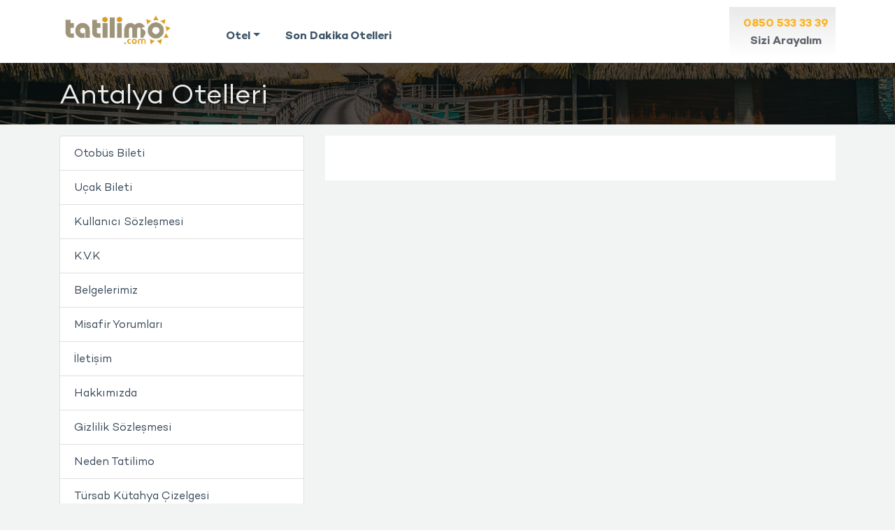

--- FILE ---
content_type: text/html; charset=utf-8
request_url: https://tatilimo.com/antalya-otelleri?sayfa=1
body_size: 50870
content:



<!DOCTYPE html>

<html lang="tr">
<head><meta charset="utf-8" /><meta name="viewport" content="width=device-width, initial-scale=1.0, maximum-scale=1.0, user-scalable=no" /><title>
	Tatilimo,Otel, Tur ve Tatil Rezervasyonu 
</title><meta charset="UTF-8" /><meta name="description" content="Tatilimo, tecrübesi ile tur ve otel  rezervasyonunda en uygun fiyatlar sunmaktadır." /><meta name="keywords" content="Tatilimo, Tatil, otel, tur rezervasyonu" /><meta name="viewport" content="width=device-width, initial-scale=1, minimum-scale=1, maximum-scale=1" /><meta http-equiv="X-UA-Compatible" content="IE=edge" /><meta name="google" content="nositelinkssearchbox" /><meta name="googlebot" content="index,follow" /><meta name="robots" content="index,follow" /><meta name="author" content="Tatilimo" /><meta name="robots" content="NOODP" /><link rel="preconnect" href="https://fonts.googleapis.com" /><link rel="preconnect" href="https://fonts.gstatic.com" crossorigin="" /><link href="https://fonts.googleapis.com/css2?family=Montserrat+Alternates:wght@100&amp;family=Montserrat:wght@300&amp;display=swap" rel="stylesheet" />

	<!--Critical CSS-->

	<style>
		/*BOOTST*/
		:root{--blue:#007bff;--indigo:#6610f2;--purple:#6f42c1;--pink:#e83e8c;--red:#dc3545;--orange:#fd7e14;--yellow:#FCB320;--green:#28a745;--teal:#20c997;--cyan:#17a2b8;--white:#fff;--gray:#6c757d;--gray-dark:#374859;--primary:#FCB320;--secondary:#374859;--success:#28a745;--info:#17a2b8;--warning:#FCB320;--danger:#dc3545;--light:#f8f9fa;--dark:#374859;--breakpoint-xs:0;--breakpoint-sm:576px;--breakpoint-md:768px;--breakpoint-lg:992px;--breakpoint-xl:1200px;--font-family-sans-serif:-apple-system,BlinkMacSystemFont,"Segoe UI",Roboto,"Helvetica Neue",Arial,"Noto Sans",sans-serif,"Apple Color Emoji","Segoe UI Emoji","Segoe UI Symbol","Noto Color Emoji";--font-family-monospace:SFMono-Regular,Menlo,Monaco,Consolas,"Liberation Mono","Courier New",monospace}*,::after,::before{box-sizing:border-box}html{font-family:sans-serif;line-height:1.15;-webkit-text-size-adjust:100%}header,main{display:block}body{margin:0;font-family:-apple-system,BlinkMacSystemFont,"Segoe UI",Roboto,"Helvetica Neue",Arial,"Noto Sans",sans-serif,"Apple Color Emoji","Segoe UI Emoji","Segoe UI Symbol","Noto Color Emoji";font-size:1rem;font-weight:400;line-height:1.5;color:#212529;text-align:left;background-color:#FFF}h1,h2,h3,h4,h5{margin-top:0;margin-bottom:0.5rem}p{margin-top:0;margin-bottom:1rem}ul{margin-top:0;margin-bottom:1rem}strong{font-weight:bolder}a{color:#FCB320;text-decoration:none;background-color:transparent}img{vertical-align:middle;border-style:none}label{display:inline-block;margin-bottom:0.5rem}button{border-radius:0}button,input,optgroup,select{margin:0;font-family:inherit;font-size:inherit;line-height:inherit}button,input{overflow:visible}button,select{text-transform:none}select{word-wrap:normal}[type=button],[type=submit],button{-webkit-appearance:button}[type=button]::-moz-focus-inner,[type=submit]::-moz-focus-inner,button::-moz-focus-inner{padding:0;border-style:none}::-webkit-file-upload-button{font:inherit;-webkit-appearance:button}h1,h2,h3,h4,h5{margin-bottom:0.5rem;font-weight:500;line-height:1.2}h1{font-size:2.5rem}h2{font-size:2rem}h3{font-size:1.75rem}h4{font-size:1.5rem}h5{font-size:1.25rem}.container{width:100%;padding-right:15px;padding-left:15px;margin-right:auto;margin-left:auto}@media (min-width:576px){.container{max-width:540px}}@media (min-width:768px){.container{max-width:720px}}@media (min-width:992px){.container{max-width:960px}}@media (min-width:1200px){.container{max-width:1140px}}.container-fluid{width:100%;padding-right:15px;padding-left:15px;margin-right:auto;margin-left:auto}@media (min-width:576px){.container{max-width:540px}}@media (min-width:768px){.container{max-width:720px}}@media (min-width:992px){.container{max-width:960px}}@media (min-width:1200px){.container{max-width:1140px}}.row{display:flex;flex-wrap:wrap;margin-right:-15px;margin-left:-15px}.col,.col-6,.col-lg-12,.col-md-4,.col-md-8{position:relative;width:100%;padding-right:15px;padding-left:15px}.col{flex-basis:0;flex-grow:1;min-width:0;max-width:100%}.col-6{flex:0 0 50%;max-width:50%}@media (min-width:768px){.col-md-4{flex:0 0 33.33333%;max-width:33.33333%}.col-md-8{flex:0 0 66.66667%;max-width:66.66667%}}@media (min-width:992px){.col-lg-12{flex:0 0 100%;max-width:100%}}.form-control{display:block;width:100%;height:calc(1.5em + .75rem + 2px);padding:0.375rem 0.75rem;font-size:1rem;font-weight:400;line-height:1.5;color:#374859;background-color:#FFF;background-clip:padding-box;border:1px solid #CED4DA;border-radius:0.25rem}.form-control::-ms-expand{background-color:transparent;border:0}.form-control:-moz-focusring{color:transparent;text-shadow:0 0 0 #374859}.form-control-lg{height:calc(1.5em + 1rem + 2px);padding:0.5rem 1rem;font-size:1rem;line-height:1.5;border-radius:0.3rem}.btn{display:inline-block;font-weight:400;color:#212529;text-align:center;vertical-align:middle;background-color:transparent;border:1px solid transparent;padding:0.375rem 0.75rem;font-size:1rem;line-height:1.5;border-radius:0.25rem}.btn-primary{color:#212529;background-color:#FCB320;border-color:#FCB320}.btn-secondary{color:#FFF;background-color:#374859;border-color:#374859}.btn-success{color:#FFF;background-color:#28A745;border-color:#28A745}.btn-lg{padding:0.5rem 1rem;font-size:1.25rem;line-height:1.5;border-radius:0.3rem}.btn-sm{padding:0.25rem 0.5rem;font-size:0.875rem;line-height:1.5;border-radius:0.2rem}.btn-block{display:block;width:100%}.fade:not(.show){opacity:0}.dropdown{position:relative}.dropdown-toggle{white-space:nowrap}.dropdown-toggle::after{display:inline-block;margin-left:0.255em;vertical-align:0.255em;content:"";border-top:0.3em solid;border-right:0.3em solid transparent;border-bottom:0;border-left:0.3em solid transparent}.dropdown-menu{position:absolute;top:100%;left:0;z-index:1000;display:none;float:left;min-width:10rem;padding:0.5rem 0;margin:0.125rem 0 0;font-size:1rem;color:#212529;text-align:left;list-style:none;background-color:#FFF;background-clip:padding-box;border:1px solid rgba(0,0,0,0.15);border-radius:0.25rem}.dropdown-item{display:block;width:100%;padding:0.25rem 1.5rem;clear:both;font-weight:400;color:#212529;text-align:inherit;white-space:nowrap;background-color:transparent;border:0}.nav{display:flex;flex-wrap:wrap;padding-left:0;margin-bottom:0;list-style:none}.nav-link{display:block;padding:0.5rem 1rem}.close{float:right;font-size:1.5rem;font-weight:700;line-height:1;color:#000;text-shadow:0 1px 0 #FFF;opacity:0.5}button.close{padding:0;background-color:transparent;border:0}.modal{position:fixed;top:0;left:0;z-index:1050;display:none;width:100%;height:100%;overflow:hidden;outline:0}.modal-dialog{position:relative;width:auto;margin:0.5rem}.modal.fade .modal-dialog{transform:translate(0,-50px)}.modal-content{position:relative;display:flex;flex-direction:column;width:100%;background-color:#FFF;background-clip:padding-box;border:1px solid rgba(0,0,0,0.2);border-radius:0.3rem;outline:0}.modal-header{display:flex;align-items:flex-start;justify-content:space-between;padding:1rem 1rem;border-bottom:1px solid #DEE2E6;border-top-left-radius:calc(.3rem - 1px);border-top-right-radius:calc(.3rem - 1px)}.modal-header .close{padding:1rem 1rem;margin:-1rem -1rem -1rem auto}.modal-title{margin-bottom:0;line-height:1.5}.modal-body{position:relative;flex:1 1 auto;padding:1rem}.modal-footer{display:flex;flex-wrap:wrap;align-items:center;justify-content:flex-end;padding:0.75rem;border-top:1px solid #DEE2E6;border-bottom-right-radius:calc(.3rem - 1px);border-bottom-left-radius:calc(.3rem - 1px)}.modal-footer>*{margin:0.25rem}@media (min-width:576px){.modal-dialog{max-width:500px;margin:1.75rem auto}}.d-block{display:block!important}.d-flex{display:flex!important}@media (min-width:768px){.d-md-none{display:none!important}}.justify-content-end{justify-content:flex-end!important}.justify-content-between{justify-content:space-between!important}.align-items-center{align-items:center!important}.float-right{float:right!important}.mt-2{margin-top:0.5rem!important}.mt-3{margin-top:1rem!important}.mb-3{margin-bottom:1rem!important}@media (min-width:992px){.mt-lg-3{margin-top:1rem!important}}.text-center{text-align:center!important}.text-primary{color:#FCB320!important}
		/*BOOTST*/
	BODY{background-color:#F2F4F4;font-weight:normal}P,H1,H2,H3,H4,H5{color:#4C5257}.t-check-in .t-date-info-title,.t-check-out .t-date-info-title{font-size:16px;left:54px}.t-datepicker .t-dates SPAN{font-size:16px}.t-datepicker .t-date-info-title{margin-bottom:0}.site-header .nav-link{color:#3E5569}HEADER.site-header{padding:10px 0;-moz-box-shadow:1px 2px 16px rgba(0,0,0,0.194);-webkit-box-shadow:1px 2px 16px rgba(0,0,0,0.194);box-shadow:1px 2px 16px rgba(0,0,0,0.194);margin-left:0;background-color:#FFFFFF}HEADER .logo{font-weight:700;font-size:1.3rem;width:197px;max-width:100%}HEADER .logo IMG{max-width:100%}.main-header{padding-top:120px;padding-bottom:60px}.main-header H1{color:#FFFFFF;font-weight:bold;text-align:center;font-size:24.5px}.main-header .main-carousel{margin-top:40px}.main-header .iconbox{text-align:center;color:#FFFFFF;font-size:23.3px}.main-header .iconbox I{font-size:51.3px;display:flex;-webkit-align-self:center;-moz-align-self:center;-ms-flex-item-align:center;align-self:center;width:100px;height:100px;margin:auto auto 17px auto;display:block;background-color:rgba(249,177,31,0.525);-moz-border-radius:85px;-webkit-border-radius:85px;-khtml-border-radius:85px;border-radius:85px;line-height:100px}.main-header .search-container{background:none;border:none}.main-header .hotel-search-container,.hotel-search .hotel-search-container{min-height:95px;padding:20px;border-radius:4px;position:relative;z-index:15;-webkit-box-shadow:0 2px 10px 0 rgb(0 0 0 / 20%);-moz-box-shadow:0 2px 10px 0 rgba(0,0,0,.2);box-shadow:0 2px 10px 0 rgb(0 0 0 / 20%);background-repeat:repeat-x;background-image:-khtml-gradient(linear,left top,left bottom,from(#fff),to(#eee));background-image:-moz-linear-gradient(#FFF,#EEE);background-image:-ms-linear-gradient(#FFF,#EEE);background-image:-webkit-gradient(linear,left top,left bottom,color-stop(0,#fff),color-stop(100%,#eee));background-image:-webkit-linear-gradient(#FFF,#EEE);background-image:-o-linear-gradient(#FFF,#EEE);background-image:-ms-linear-gradient(top,#FFF 0,#EEE 100%);background-image:linear-gradient(#FFF,#EEE);padding-left:20px;padding-right:20px;-moz-border-radius:10px;-webkit-border-radius:10px;-khtml-border-radius:10px;border-radius:10px;padding-top:20px;padding-bottom:20px;-moz-box-shadow:0 0 48px;-webkit-box-shadow:0 0 48px;box-shadow:0 0 48px}.search-container{border-top:1px solid #ECF0F1;padding-top:40px;padding-bottom:40px}.search-container .check{margin-right:10px;background-color:#FFFFFF}.search-content-list{display:flex;justify-content:space-between}.search-content-list .search-element-item{margin-right:15px;width:31%;height:55px;background-color:#FFF;border:1px solid #E0E0E0;border-radius:3px;margin-bottom:0;position:relative;padding-left:46px;padding-right:20px}.search-content-list .search-element-item.room-row{width:25%}.search-content-list .submit{width:110px}.search-content-list .search-element-item .search-element-title{font-size:10px;display:block;color:#F4A82F;padding-top:8px;margin-bottom:5px;font-weight:500;letter-spacing:0.01rem}.search-content-list .search-element-item .element-item-icon{position:absolute;display:inline-block;color:#DCDCDC;left:5px;top:50%;transform:translateY(-50%);font-size:22px}.search-content-list .search-element-item .t-datepicker{height:100%;line-height:inherit}.search-content-list .search-element-item .t-datepicker .search-element-title{margin-bottom:5px}.search-content-list .search-element-item .t-datepicker .t-check-in,.search-content-list .search-element-item .t-datepicker .t-check-out{border:none;padding:0;height:100%}.search-content-list .search-element-item .t-datepicker .t-check-in .t-dates,.search-content-list .search-element-item .t-datepicker .t-check-out .t-dates{padding:0;height:100%}.search-content-list .search-element-item .t-datepicker .t-check-in:before{position:absolute;right:13px;font-size:30px;content:"\e8f0";font-family:"otelara";color:#E0E0E0;font-weight:300;line-height:58px}.search-content-list .search-element-item INPUT#lokasyon{font-size:14px;border:none;padding:0;height:auto;line-height:1;width:100%;color:#7C7C7C;font-weight:500;background-color:transparent;outline:none}.search-content-list .search-element-item .yetiskin,.search-content-list .search-element-item .cocuk{display:inline-block;padding-right:15px;height:100%;position:relative;line-height:1}.search-content-list .search-element-item .cocuk{padding-left:15px;padding-right:0}.search-content-list .search-element-item .cocuk:before{content:'';background-color:#F1F1F1;height:100%;width:1px;position:absolute;left:0;top:0}.booking-form-header{margin-bottom:15px;display:none!important}.booking-form H2{font-size:1.5em}.booking-form .booking-close{float:right;display:block;font-size:1.5rem;font-weight:700;line-height:1;color:#000;text-shadow:0 1px 0 #FFF;opacity:0.5}.kisiPopover{position:absolute;padding:20px 15px;color:#3E5569;top:60px;left:0;z-index:1060;width:100%;line-height:50%;font-size:0.76563rem;background-color:#FFF;border:1px solid #DEDEDE;border-radius:0;display:none;box-shadow:1px 0 20px rgba(0,0,0,0.08)}.kisiPopover:after{content:"";position:absolute;top:-10px;left:120px;border-right:10px solid transparent;border-left:10px solid transparent;border-bottom:10px solid #FFF;display:block;width:0;z-index:1}.kisiPopover:before{content:"";position:absolute;top:-11px;left:119px;border-right:11px solid transparent;border-left:11px solid transparent;border-bottom:11px solid #D0D0D0;width:0;z-index:0}.arama-motoru-kisiler{height:100%;position:relative;width:100%}.arama-motoru-kisiler SELECT{display:none}.flag{display:inline-block;width:15px;height:11px;margin-right:5px;background-repeat:no-repeat}.flag-en{background-position:-5px 0}.flag-fr{background-position:-25px 0}.flag-de{background-position:-45px 0}.flag-es{background-position:-65px 0}.flag-it{background-position:-105px 0}.flag-nl{background-position:-85px 0}.flag-ru{background-position:-125px 0}.flag-cs{background-position:-285px 0}.flag-sv{background-position:-185px 0}.flag-pt{background-position:-145px 0}.flag-no{background-position:-165px 0}.flag-fi{background-position:-205px 0}.flag-da{background-position:-225px 0}.flag-zh{background-position:-245px 0}.flag-ja{background-position:-265px 0}.cerez{display:none;padding:10px 0;font-size:12px;text-align:center;background:#F2F4F4}.menu-btn{color:#FFFFFF;font-size:1.9em;background-color:#FAB21F;-moz-border-radius:3px;-webkit-border-radius:3px;-khtml-border-radius:3px;border-radius:3px;width:40px;display:block;text-align:center}.menu-btn .icon-cancel{display:none}.close-ana-menu{display:none}.bottom-menu{width:100%;position:fixed;bottom:0;background-color:#283541;display:flex;align-items:center;z-index:10;justify-content:space-between;padding-top:5px;padding-bottom:5px}.bottom-menu A{display:flex;flex-direction:column;align-items:center;flex:1;padding:5px;color:#E1E1E1;font-size:0.8em;text-decoration:none}.bottom-menu A I{font-size:18px}.bottom-menu A.sat{background-color:#FCB320;color:#FFF;border-radius:100%;width:70px;height:70px;display:flex;align-items:center;justify-content:center;position:absolute;left:50%;transform:translateX(-50%);top:-22px;border:3px solid rgba(54,70,85,0);-moz-box-shadow:inset -1px -2px 7px rgba(0,0,0,0.290);-webkit-box-shadow:inset -1px -2px 7px rgba(0,0,0,0.290);box-shadow:inset -1px -2px 7px rgba(0,0,0,0.290)}.bottom-menu A:last-child{margin-right:0}SPAN.bosluk{flex:1}@media screen and (max-width:992px){.search-content-list{flex-wrap:wrap;justify-content:space-between}.search-content-list .search-element-item{width:49%;margin:0 0 15px 0}.search-content-list .search-element-item.room-row{width:49%}.search-content-list .submit{width:49%;height:53px}}@media screen and (max-width:768px){BODY{font-size:0.8em}.main-header{padding-top:60px;padding-bottom:0px}.main-menu{background-color:rgba(40,53,65,0.935);position:fixed;left:100%;transform:translatex(100%);top:0;width:100vw;bottom:0;z-index:50;opacity:0;padding-top:40px}.main-menu UL{margin:0;display:block;padding:0}.main-menu LI{list-style:none;border-bottom:1px solid rgba(255,255,255,0.086)}.main-menu LI>A{display:block;font-size:1.5em;text-align:center;color:#FFFFFF!important}.main-header .hotel-search-container{position:fixed;top:0;left:100%;bottom:0;-moz-border-radius:0;-webkit-border-radius:0;-khtml-border-radius:0;border-radius:0;overflow:auto}.main-header .main-carousel{display:none}.t-check-in,.t-check-out,.t-datepicker{position:static}.search-content-list .search-element-item .yetiskin,.search-content-list .search-element-item .cocuk{width:49%}.search-content-list .search-element-item{width:100%}.search-content-list .search-element-item.room-row{width:100%}.search-content-list .submit{width:100%}.t-datepicker .t-dates SPAN{font-size:14px}}
	
        .sub-menu-item {
            width: 280px; box-shadow: 0 5px 36px 0 rgb(0 0 0 / 16%); border-radius: 10px; top: 98% !important;
        }
        .l-navbar__mega-card-img{
             width: 45px; height: 45px; border-radius: 100px;
        }
       /*erk*/
       .anamenu .dropdown{
        position:initial
       }
       .anamenu .nav-item{
        padding:10px;
       }
       .panel-menu{ 

    position: absolute;
    background: #fff;
     width: 75%;
    left: 43%;
    transform: translate(-50%,0);
    top: 100%;
    padding: 30px;
    box-shadow: 0 5px 6px 0 rgb(0 0 0 / 16%);
    border-radius: 10px;
    z-index:99;
    min-height:260px;
    display:none;
}
.panel-menu  > ul{
    list-style: none;
    padding-left: 0;
    max-width:250px;
    /*position:relative;*/
}
.panel-menu ul li a{
    display:flex;
    align-items:center;
    justify-content: flex-start;
    padding:10px;
    text-decoration: none !important;
    transition:.3s ease-in-out;
    border-radius: 5px;
}
.panel-menu > ul > li > a:hover{
  background:rgba(207,212,218,.2);
}
.panel-menu > ul > li > a > figure{
    width: 36px;
    height: 36px;
    margin-right: 10px;
    background-size: cover !important;
    background-position: center !important;
    background-repeat: no-repeat !important;
    border-radius: 50%;
    margin: 0 10px 0 0;
}
.panel-menu > ul > li > ul{
   
    border-radius: 7px;
    min-height: 100%;
    position: absolute;
    width: 100%;
    padding-left: 0;
    list-style: none;
    left: 280px;
    top: 0;
    max-width: 432px;
    display: none;
    background: #9e947a0d;
    padding-top: 36px;
    padding-left: 16px;
}
.panel-menu > ul > li > ul > li > a{
  padding:7px 10px;
  color: #1490bf;
}
.panel-menu > ul > li > ul > li > a:hover{
    color: #4b4d4d !important;
    background: rgba(207,212,218,.2);
}
.panel-menu > ul > li:hover > ul{
  display:block;
}
.anamenu .nav-item:hover > .panel-menu{
  display:block;
}
@media (max-width:768px){
  .panel-menu{
    position: relative;
    background: none;
    padding: 0;
    min-height: auto;
    box-shadow: 0 0 0 0;
  }
  .panel-menu > ul{
    max-width: 100%;
  }
  .panel-menu > ul > li{
    position:relative;
  }
  .panel-menu > ul > li:before{
    display: inline-block;
    margin-left: 0.255em;
    vertical-align: 0.255em;
    content: "";
    border-top: 6px solid #fff;
    border-right: 6px solid transparent;
    border-bottom: 0;
    border-left: 6px solid transparent;
    position: absolute;
    right: -25px;
    top: 23px;
  }
  .panel-menu > ul > li > ul{
    position: relative;
    left: 0;
    top: 0;
  }
}
	</style>
    


    <!-- Google tag (gtag.js) -->
<script async src="https://www.googletagmanager.com/gtag/js?id=UA-193838664-1"></script>
<script>
  window.dataLayer = window.dataLayer || [];
  function gtag(){dataLayer.push(arguments);}
  gtag('js', new Date());

  gtag('config', 'UA-193838664-1');
</script>
</head>
<body>
    <form method="post" action="./antalya-otelleri?sayfa=1" onsubmit="javascript:return WebForm_OnSubmit();" id="form1">
<div class="aspNetHidden">
<input type="hidden" name="__EVENTTARGET" id="__EVENTTARGET" value="" />
<input type="hidden" name="__EVENTARGUMENT" id="__EVENTARGUMENT" value="" />
<input type="hidden" name="__VIEWSTATE" id="__VIEWSTATE" value="/[base64]/zspUwgPng==" />
</div>

<script type="text/javascript">
//<![CDATA[
var theForm = document.forms['form1'];
if (!theForm) {
    theForm = document.form1;
}
function __doPostBack(eventTarget, eventArgument) {
    if (!theForm.onsubmit || (theForm.onsubmit() != false)) {
        theForm.__EVENTTARGET.value = eventTarget;
        theForm.__EVENTARGUMENT.value = eventArgument;
        theForm.submit();
    }
}
//]]>
</script>


<script src="/WebResource.axd?d=W_dibPxtzWoMwjNvlCdFiuvqaSCaJKdkqhxvcnP0AyFPxjqp1qmZPFOLVK5AQIPyXyyTTPqoqFDiesPTl6qKZGgk76YT-yEgTSkmvgiNVss1&amp;t=638628315619783110" type="text/javascript"></script>


<script src="/ScriptResource.axd?d=-H3HQ2RFzmMxxyMWRUNLwobUs_dl7NuV-rHrh7SBHtg3QZ-wVjvSSoHWHjbiKU_JtnLdhaN1sG-Ze3UkaG2-DvZWGuGuxrDyDXkDJm39gUnGaACPRTMXQ9YoIi_4ZivX3qVxFo3t79-JcEmN_TN9_cuPwL6I5Xs8FgMuSPTir0Q1&amp;t=ffffffffc7a8e318" type="text/javascript"></script>
<script src="/ScriptResource.axd?d=MQ9tB92ZLES93EaC74dBz1mEt8W96NIhed4NyIxXPNRQp64LKfMj-40jUbDOoQChm2Y145aIodZ4AVMrSBtbpd2oE0xj55pCpbpyBDE-8UzbedTa3G8O1vTk2JvqHtwJZCgG0Zd5HXrMvU5Vh3NLXhROtBmPKci6MM1zoyHcgpg1&amp;t=2a9d95e3" type="text/javascript"></script>
<script src="/ScriptResource.axd?d=bA1iQ-hmZvVof-0Aob26qfD_UcieMvPv8RMDfF3PhCOEBghA8uc_YCLwBJwVlP47XSAEuLFzuE0KvDVShoa6NKapMcF4HDFLDNNGEhUO_KgsBoMp9gUUJXyb9Jb05Ui7FzrY-YEGNS_vScJc5LP8eCeySMR4pDqbF-gjmSP33-CdPF7nSMCcswvdDlggdhSM0&amp;t=2a9d95e3" type="text/javascript"></script>
<script type="text/javascript">
//<![CDATA[
function WebForm_OnSubmit() {
if (typeof(ValidatorOnSubmit) == "function" && ValidatorOnSubmit() == false) return false;
return true;
}
//]]>
</script>

<div class="aspNetHidden">

	<input type="hidden" name="__VIEWSTATEGENERATOR" id="__VIEWSTATEGENERATOR" value="65E7F3AF" />
	<input type="hidden" name="__EVENTVALIDATION" id="__EVENTVALIDATION" value="/wEdAAbmOOzGVd7TVruspDIrKMk8t0GqqGmTunmU8BFOEDL5JDvqUdfSMUrkMgqWlYsR8ZQadux+TJ142ktxD+r25OjfUFC5x5JE5pbQZidvEpwdEm59QVDPtfQEY94gLJ2ZoRI0npXVHQlgDUiK0UMLeSQzhlPczvsNN4rXKwpejQXvaQ==" />
</div>
         <script type="text/javascript">
//<![CDATA[
Sys.WebForms.PageRequestManager._initialize('ctl00$ScriptManager1', 'form1', [], [], [], 90, 'ctl00');
//]]>
</script>


<header class="site-header" id="site-header">
  <div class="container">
	  <div class="row align-items-center justify-content-between">
	  <div class="col-4 col-md-2"><div class="logo text-primary"><a href="https://tatilimo.com/"><img src="img/logo.png" alt=""></a></div></div>
	  <div class="col-8 col-md-10">
      <span class="menu-btn float-right d-md-none"><i class="icon-menu"></i><i class="icon-cancel"></i></span> 
		  <div class="main-menu"   style="float:left; margin-top:10px; margin-left:30px;">
		<span class="close-ana-menu"><i class="icon-cancel"></i></span>
		  <ul class="nav anamenu justify-content-end">

                 
                        <li id="rptMenu_liMenu_0" class="nav-item dropdown">
				                  <a href="https://tatilimo.com/otel" id="rptMenu_hrLink_0" class="nav-link dropdown-toggle" style="font-weight:bold;" title="Otel" data-toggle="dropdown">Otel</a>
                          <!-- <div class="panel-menu">
                            <ul>
                              <li>
                                <a href="#"><figure style="background:url(https://gtr.tatilimo.com/UserFiles/Media/Banner/akrones-thermal-spa-convention.jpg)"></figure>Açılır menü 1</a>
                                <ul>
                                    <li><a href="#">Açılır menü 1-1</a></li>
                                    <li><a href="#">Açılır menü 1-2</a></li>
                                    <li><a href="#">Açılır menü 1-3</a></li>
                                    <li><a href="#">Açılır menü 1-4</a></li>
                                    <li><a href="#">Açılır menü 1-5</a></li>
                                </ul>
                              </li>
                              <li>
                                <a href="#"><figure style="background:url(https://gtr.tatilimo.com/UserFiles/Media/Banner/akrones-thermal-spa-convention.jpg)"></figure>Açılır menü 2</a>
                                <ul>
                                  <li><a href="#">Açılır menü 2-1</a></li>
                                  <li><a href="#">Açılır menü 2-2</a></li>
                                  <li><a href="#">Açılır menü 2-3</a></li>
                                  <li><a href="#">Açılır menü 2-4</a></li>
                                  <li><a href="#">Açılır menü 2-5</a></li>
                              </ul>
                              </li>
                              
                            </ul>
                          </div> -->
                        

                        

                                                    
                                       <div class="panel-menu">
                                 
                              <ul>
                                <li>
                                  <a href="https://tatilimo.com/yurtici-oteller" id="rptMenu_rptMenuSubItem_0_hrLink_0"><figure style='background:url(https://gtr.tatilimo.com/UserFiles/Media/Menu/Original/yurtici_otel_icon.jpg)'></figure>Yurtiçi Oteller</a>

                                    

                                            <ul>
                                        
                                             </ul>
                                        
                                  
                                  
                                 
                                 
                                </li>
                              </ul>
                            
                               
                                
			 
			                             </div>
                                      
                                
                          </li>

                        
                        <li id="rptMenu_liMenu_1" class="nav-item">
				                  <a href="https://tatilimo.com/son-dakika-otelleri" id="rptMenu_hrLink_1" class="nav-link" style="font-weight:bold;" title="Son Dakika Otelleri">Son Dakika Otelleri</a>
                          <!-- <div class="panel-menu">
                            <ul>
                              <li>
                                <a href="#"><figure style="background:url(https://gtr.tatilimo.com/UserFiles/Media/Banner/akrones-thermal-spa-convention.jpg)"></figure>Açılır menü 1</a>
                                <ul>
                                    <li><a href="#">Açılır menü 1-1</a></li>
                                    <li><a href="#">Açılır menü 1-2</a></li>
                                    <li><a href="#">Açılır menü 1-3</a></li>
                                    <li><a href="#">Açılır menü 1-4</a></li>
                                    <li><a href="#">Açılır menü 1-5</a></li>
                                </ul>
                              </li>
                              <li>
                                <a href="#"><figure style="background:url(https://gtr.tatilimo.com/UserFiles/Media/Banner/akrones-thermal-spa-convention.jpg)"></figure>Açılır menü 2</a>
                                <ul>
                                  <li><a href="#">Açılır menü 2-1</a></li>
                                  <li><a href="#">Açılır menü 2-2</a></li>
                                  <li><a href="#">Açılır menü 2-3</a></li>
                                  <li><a href="#">Açılır menü 2-4</a></li>
                                  <li><a href="#">Açılır menü 2-5</a></li>
                              </ul>
                              </li>
                              
                            </ul>
                          </div> -->
                        

                        
                          </li>

                        

			  
			
			</ul>
        </div>

          <style>
              .call-center {
    float: right;
    background: #e9e9e9;
    background: -webkit-gradient( linear, left top, left bottom, color-stop(0, #e9e9e9), to(#fff) );
    background: linear-gradient(to bottom, #e9e9e9 0, #fff 100%);
    height: 70px;
    text-align: center;
    position: relative;
    padding-left: 20px;
    padding-right: 10px;
    color: #333;
    padding-top: 10px;
}


              .call-center .icon {
    width: 45px;
    height: 36px;
    text-align: right;
    position: absolute;
    top: 50%;
    margin-top: -18px;
    left: 0;
    font-size: 36px;
    color: #c1c1c1;
}




          </style>

        <div  style="float:right;">

            <div class="call-center hidden-xs">
                     
                        <div class="content">
                            <a href="tel:08505333339" id="hrPhone" class="phone-number"><b>0850 533 33 39</b></a>
                           <p> <a href="" data-toggle="modal" data-target="#Callme"> <b style="color:#61656e">Sizi Arayalım</b></a></p>
                            
                        </div>
                    </div>




        </div>

        </div>
		  </div>
	  </div>
 
</header>


        <style>
            .nav-link
            {

                padding:0.5rem 0.5rem !important;
            }

        </style>


            

    <main class="site-main">
	<div class="page-header">
	<div class="container">
		<h1>Antalya Otelleri</h1></div>
	</div>
	<div class="container mt-3 mb-3">
		<div class="row">
		<div class="col-md-4 order-lg-1 order-2 mt-3 mb-3 mb-md-0 mt-md-0">
			<div class="sidebar-menu">
			<div class="list-group">
				   
									<a href="https://tatilimo.com/otobus-bileti" id="ContentPlaceHolder1_rptContent_hrLink_0" class="list-group-item list-group-item-action">Otob&#252;s Bileti</a>
							
									<a href="https://tatilimo.com/ucak-bileti" id="ContentPlaceHolder1_rptContent_hrLink_1" class="list-group-item list-group-item-action">U&#231;ak Bileti</a>
							
									<a href="https://tatilimo.com/kullanici-sozlesmesi" id="ContentPlaceHolder1_rptContent_hrLink_2" class="list-group-item list-group-item-action">Kullanıcı S&#246;zleşmesi</a>
							
									<a href="https://tatilimo.com/k-v-k" id="ContentPlaceHolder1_rptContent_hrLink_3" class="list-group-item list-group-item-action">K.V.K</a>
							
									<a href="https://tatilimo.com/belgelerimiz" id="ContentPlaceHolder1_rptContent_hrLink_4" class="list-group-item list-group-item-action">Belgelerimiz</a>
							
									<a href="https://tatilimo.com/misafir-yorumlari" id="ContentPlaceHolder1_rptContent_hrLink_5" class="list-group-item list-group-item-action">Misafir Yorumları</a>
							
									<a href="https://tatilimo.com/iletisim" id="ContentPlaceHolder1_rptContent_hrLink_6" class="list-group-item list-group-item-action">İletişim</a>
							
									<a href="https://tatilimo.com/hakkimizda" id="ContentPlaceHolder1_rptContent_hrLink_7" class="list-group-item list-group-item-action">Hakkımızda</a>
							
									<a href="https://tatilimo.com/gizlilik-sozlesmesi" id="ContentPlaceHolder1_rptContent_hrLink_8" class="list-group-item list-group-item-action">Gizlilik S&#246;zleşmesi</a>
							
									<a href="https://tatilimo.com/neden-tatilimo" id="ContentPlaceHolder1_rptContent_hrLink_9" class="list-group-item list-group-item-action">Neden Tatilimo</a>
							
									<a href="https://tatilimo.com/tursab-kutahya-cizelgesi" id="ContentPlaceHolder1_rptContent_hrLink_10" class="list-group-item list-group-item-action">T&#252;rsab K&#252;tahya &#199;izelgesi</a>
							
									<a href="https://tatilimo.com/banka-hesaplarimiz" id="ContentPlaceHolder1_rptContent_hrLink_11" class="list-group-item list-group-item-action">Banka Hesaplarımız</a>
							
				
			</div>
			</div>
			</div>
		<div class="col-md-8 order-lg-2 order-1">
		<div class="content p-4 contentbox">
		  <p></p>
		  
		</div>
		</div>
		</div>
		
	</div>
</main>






		<footer>
  <div class="container">
    <div class="row">
      <div class="col-md-6 col-lg-4">
        <div class="widget">
          <h4>Bizi Sosyal Medyadan Takip Edin </h4>
          <ul class="social">
            <li><a class="facebook" href="http://facebook.com/tatilimocom" target="_blank"><i class="icon-facebook"></i></a></li>
            <li><a class="instagram" href="https://www.instagram.com/tatilimo_com" target="_blank"><span class="icon-instagram" target="_blank"></span></a></li>
            

             


          </ul>
		  
	  
          <div class="copyright">Tüm Hakları Saklıdır ©2022 tatilimo.com</div>
        </div>
      </div>
      <div class="col-md-6 col-lg-6">
        <div class="widget">
          <h4>Bize Ulaşın </h4>
          <ul class="iletisim">
            <li><a href="tel:08505333339" class="telefon"><i class="icon-phone"></i> 0850 533 33 39</a></li>
            <li><i class="icon-address"></i>Kızlarpınarı Mah. Kızlarpınarı Cad. No: 72 / A Alanya - Antalya</li>
            <li><i class="icon-mail"></i>info@tatilimo.com</li>
            <li>
                <div id="ETBIS" style="float:left;">
                    <div id="6185245648843757"><a href="https://etbis.eticaret.gov.tr/sitedogrulama/6185245648843757" target="_blank"><img style='width:100px; height:100px' src="data:image/jpeg;base64, [base64]///3FYu7cubLllltSe8tbbrnFT1Uzfv/9d2nWrBnNw/Kmm27yU6UwbNgwauvKG264wc8phZycnIDd+uuvL9OmTfMtasajjz4aSB+F77//vp9TdCxevFjatWsXyLNfv36+Rc0oLi4OpA3je++956eqGSUlJYG0a665pkyYMMG3qB8sW7ZMOnXqFCjrzTff9C1SePHFFwN2TYBnK5eDGTQas4JQ3S4rCEFmBaHemRWErCAEmRWEuiErCBlkQwnCvHnzZKuttqJ5WDJBGD58OLV1pasgrLfeejJ9+nTfomY0RUHo37+/b1EzMiEIpaWlgbQQhIkTJ/oW9YM///wzKwiZYlxBuOuuu/xUNeOvv/6SDTbYgOZheeONN/qpUmBvnyi8/vrr/ZxSCMvzt99+8y1qxuOPP07Tu7Jv375+TtERJgiffPKJb1EzCgoKAmnD+MEHH/ipasbYsWMDaSEIP/30k29Rf+jSpUugrJVGEB544AH54osvMs6zzjorUHZcQYBS/+tf/6qVRx11lNewWL0se/bsGUi/55570vIZ77nnnkCe9913XyDPs88+O2CHB+rf//53wJYRvSObPgpnzpzp3/HoCBOEnXbaKVDPZ555xk+VAoZwrE6MV1xxRSBPxn322SdQn9VWW032228/al9XHnrooV5PzpblKgjt27en15kJtmnTJlC+smZBQNe1IfDQQw8Fyo4rCFG4cOFCv4Sa8eCDD9L0rvzuu+/8nFJ4+OGHA3Y77rij/211bLTRRgFbxquuuspP0fAIEwTGCy64wE9VNxx33HE036ZGV0EI+90zge7duwfKV9YsCN98842fPLO49957A2U3lCDgIZs1a5ZfQs1Aj4nl4cqPP/7YzykFJobodVgsWLBAWrVqFbBlvOaaa/xUDY8ogoA3fBycdNJJNN+mRldB2G677fxvM49tttkmUL4yKwhZQahfZAUhyKwgRERjCsLGG2/sLRe5IK4gsNn7u+++O2CHH8siiiDceuutfqrGQYcOHWi9LC+77DI/Rd2QFYS6o94EAevueKvVlWypJxOCgLcslvTSeeqppwbs1llnHW9FwtZz/PjxfqkpMEFo3bp1oJwwVlVV+Tml8P333wfsnnzySf/bFKIIAibL7PUwYnkSy64WAwcOpPYu7NWrl2y66aaBOh1zzDGB67zzzjtpHpa9e/f2fnsLJgi77LJLoJxM8JxzzgmUHca4gtCnTx96X1z40ksv+blUR70JApbemK0r2fJTJgQBKwIW5eXl1JaRLWkxQTjggAP8bzOLKIIQhZMnT/ZLSOHggw+mtnH45Zdf+rmngFUGZsvIBJoJAlvGzQSmTJkSKDuMcQQBy+JbbLFFwNaVcLpjqDdBYF3cKPzqq6/8nFLIhCAwx6QhQ4ZQW8ZPP/3UT5UCEwQsaTUEMiEI6667rkydOtUvIQUsbzL7OGSeiugJMVvLtdZaSyZNmuSnSoEJwn/+8x//28yirKwsUHYY4wrC1ltvHbB15bbbbuvnVB1ZQVBkBaE6s4JQd2QFwUdjCgI89dCIrS1jXEH4+uuv/VQpPPbYYwE7jNcbCptsskmg/LhE19fi8MMPp7ZxyIaK7KEII9t3wAShoVZYogjCK6+84qdKISsIPuMIwvz5873x7e67716NWCmw6V0FYY011vC86Gye+BHz8/Or8fLLLw+khzOJtcsEMZl70EEHBeoZh+jdsCVXTJoxexfuuuuusvbaawfuE3pX9pow3rd22MRl89xrr73oPg4mCPjMlhOXrHfCBAHejzvssEOg/p999pmfKoWsIPiMIwhhYG80V0GAH8Kvv/7qW6QAV1Rr25jMlO99JgAXXHYNLsQqgSuYIGSC559/vl9iCkwQ8HJhPS6GrCD4zIQgHHbYYYH0UQTh559/9i1SyES3OQ4xVJoxY4Zfu6aLpUuXOjsmMe68885+TrWjoQThoosu8ktMIUwQXHdQZgXBZyYEgb3NowgC6zYfccQRAdvGZJR4CI2JKJ6KjE1REC6++GK/xBTCBIEtjzJkBcFnYwrCDz/[base64]/gBC5YKsIPhsTEFYUcAiJkURBPiw2/QrI+OEegNYuDNGJghxkRUEn1lBqB2NHWR1RaFrTEUGvMnRy2D5WmYFwWdWEBoHWUFwY1YQamfGBQGRh5mtK9kegbiCgLiINj3yXFERtivT1enl+eefp+lXNsYRBKBz5840X0vmmBQXUQTBNSo4Y4sWLfycqqPeBAHLLa+//nqdyVxQXQXhjz/+8IJqnHnmmdXINv1sv/32Abu4dI1GvGjRIs/NmeXhQqS19+3tt9/2rt8C+ytserjL2vuB8bLNMwpPP/30QJ54wzJbxr/97W+B9IccckjADtvWrV0YmSBgD4q9H4xnnHGGbLjhhoE8sTnK1un+++8PpI8bhMZVEABsxbd1cuWHH37o51Id9SYImYCrIGBz0+qrrx6wbSi6hvxC0BEsQbE8XAgxc8U///lPmofl3nvv7aeoGxCkw+aJPQauOO200wLpsWfCAjP11i6MTBAeeeQRautK1oP93//+F7DDCkUcRBGETGClEIQo258zQXZQCwM2YaGrxvJwIYupGAZEImJ5WOINHQfsrAf0RFzBnIiYwMY9qOXpp5+mtq589913/ZxSYEMwbGKKg6wg1ICsIFRnVhCq24UxKwh1R50EIS8vz0+eWbBuXlMUBHZyE0NDCgJbYWFsbEGA56dNz4KsslOWwriyCUKTP5cBb0Q2UVHfPOGEEwJlRxEExAmwkz7wibd2iC9n7U455RQadOXAAw8M2N5xxx2Bun/++ed+7VIIEwSM922eiB9g7ZggYJkMUYds+ddee20gTzapyAQBHpo4c9Hm+eOPP/oWKbgKAtym4TBk80TsA1vP2267LWCHOIvWDhOa7Lg9V0GAe7rNM2xSMY4gYEUAXqb2muDFaMEEAQF7bdpMsWXLloHylTULQmMyiiAgeIgFa8D/+Mc//G+rgz282AhlwU5uYhOAYYIwaNAg3yIF1oCZICBPdkwYjuWyYA2YCQJWLeDfYG3feecd3yIFV0GASy8LWMNmu1mQVZyNyMB8BlwFAaLLwJYd4wgCBHbzzTcP2LLIx0wQmgBXDkFgDwWWiqzd3//+d//bFMKOg48TUzFMEDJxUAt70JhjEhME7O3AW8naMpfgKILAdju6xlRk25+XLFlCg664CgI2TFmEOSbFFYTs6c8ZYlYQqiMrCFlBaAA2XUFgD0UUQcBJy9aOPRRhgsBWWNiQgeWJcTQbozFBYMLFYgJgfMoeXnbtTz31VMAuTBBYF5c9aEwQ9thjD//b6mjevHnAFmNrC/aghXXvmcC6Dm0wo24RJgisnuzhhTuxBQSBifZrr73mW6Tw7LPPBuyaAFOCgJvTlHjyySf7ty6FKIKAG27zRIQdizBBePnllwPbW/Hw2jzhNm3tKisrqbspE4QXXnghkCeiNbE82YOGxmptb7/99oAdEwR4VMK5yJbP7id70PCWtGWPGTPGE3Ob56uvvhqwxYlZNk/Mfls75MnqyXpxmDCzdrifFmGCgF6LLR+f2TwRts8CgoCerbXFSVgWEDNr19js0KFDShBwg5oScXMtoggCCxLC8gwTBAQpsQEwsOpi80RYNmsH2vxAJgisnsOHD3fOk9WTeXMyQQBs2SB6IxZMEBBgxJaNSUo8RDZPiLG1ZfVkeWIyFaHJbJ6snq6/Oz7HQ2DLZ/[base64]/MjsoLQRBEmCHH2XEAQ4Mlm82RkJwsjcCuzZXQVhCjDEFeGrQi4gq1cMEIQ2Bb3OOdFZkIQgDgxFVdG1EkQMCuOpaG6Em8/C8yUW7sLLrjA/zaFMEGAd5tNz3jeeef5OaWACSfEeCgsLKyVbGwMnwNrB5FgR3i7CgLLEz2ROIEyMNnH7okr27RpQ/O1xHgf3ps2PX5je03Y/[base64]/i/WlglClNOf4xA9LvhhuIAFconIrCBkAllBCDIrCHXjSi8Iubm5fk4pMEHA2IkhTgg1bD9uCIQJAttB6YoVXRA++ugj/[base64]/[base64]/[base64]/9935OKawqgsD8OhjiCgJbi4/[base64]/I2PVY+rB32kNh7FEUQIGY2TxYYB/MSGPJYW+YvwX4j1pbw8GPVx9oykWkUQWBA5GFkUVcyPwREHma2jK6z9+xBC6OrIMB33hVs4wwb78cVBEZ21kMYsOeC5WEZ5mrrChaFiR2NFwYWlo25Q7PJuiiCwPJkDxoEgYWPY+N9xjC/DiwjM3vLJiMI3333Hcvcma6eimF0DbIaRbhcBYGd3BQG5kCFqEEWmRCEKDEVXcOdRfFUZHA9uSkMrp6KbBk3iiC4bn+GILBdmSzoCmMUT0XGrCD4XBUEAcuODSUIxx9/PM3DMmyLuiuYIETpdbgKAkLkWTs8vGyyzlUQ2ORn2FJmHEEAsJuY2VsyQQibqAxh/QgCfAuQRV2JrdIWUbr3ECQXRFl6cxWE/fbbz/[base64]/+WXX9YsCNh1h6/SydxiwxAn3FmUsOH/+Mc/[base64]/VQpHHnlkwK5Xr17+tylE2RcPnwUXxA2dzQ57jQImCK49Lrj+wt3VpsdxZC5AFGmbNi6xOmSxePFib8hkbbHvwCJKj8uVbGNXWJwBRiYIDPBItGmx7Pjrr7/[base64]/xUNYO9zdEIXcF2ULKISWFgq1Ms9mOU8yIbkxeQ/RFxUQ+9jpoF4cADDwwkWlEE4eabb/ZLTCFMENjQJhNwFYS4TkS9e/[base64]/2nLCGLI3pGZBcAUcmJCFC12jG7GISXB2wnq8hWtXPAoRSdoC/hLWjnWbUUcWpjvOEWkQGebP73rKEnOkCSMbmzOw0GRhjHMaVJggMDI/[base64]/btSwONugoCVNHmibVbtkcAEzm2Tlhytekxq23tsA0VS0DWFhGBrS0mGl0QRRBwQpUtBxNOtj5hhPuvTc/IojPjzQsnprrmiZgVFljdQRuxeTLiRWKBgLfW7o033vB8AVgdXIhVApsn4kOw6Fv4zgK9apYvI9y+bVmM6MGy9IwhAZBTgqBgBk7ca6+9/MusDhZklQkCnIisXZS1eFdBgF8Fg6sCM3fosNOKsSpgcfDBBwfsXNfiowgC/PGtHd4IrmAxK1yJPQcsOMzRRx9N7S0xW95QiBPiL6yerHuPh9Uiyk5PV1+RKEFWQ1g/gsDO+AuLqcgEgZ3+3NgxFRnZ9udhw4YF7KLEVMzE9mfmRBTFHdr15CZGCALCq1swT0XGKCc3xQHW7fFQszq4kJ2hAJ8UtpzHBMF18x6WhjMRUzGEWUHICkIQWUGonVlBqIFMEODAxLyhsJ/AgglClCGDa5BVJghwuMG4l9lbsiFDWPANbFe2YA8aO/05DG3atAmkZw5UbN/[base64]/BKzv4wFOJ3odNj2WHa0dLsTawQWVLeswQXCt56oGhHOZOnasjMnLk7EFBTIujeN9TvA50eekNP7oc7LPKT6nesyXaWmcDubnywyfM33OUs4uLpa5+ubj4WUaB/ATWX311QNtkRGRum37wrAIosDsLS+66KJAekYM9TAfZdNjKGGfA6wy2PTYw2LThlGvPSUI/j2pN0AQ2IYUNi/B/BDYeB/jQ1dByCKFBTr+L/zma3nz1lvlv4ccIpdvvrlctu66csX668nVymuV1ytvXG89uVl5m/KO9daVu5T3KHsq71f7XsqH1l1HHlE+qnxc+aTy6XXWkeeUz6+ztryo/J/yZeVrytfXXlveVr6z9lrSV9lP+b7yg7XWko+33EIGH3igFF9zjUz76qtGFwfXmJdgmF+H667MKFGX8aZneViyOI2Yf2C2IcysINS3pyIm8LKC4I6pOmTr26uX3LTH3+TMNdeQ0/Venau8RB/Gy/QBvlwf2KuU1yivU96gD+7NytuUd+hDe5fyHmVP5f2appfyobXWlEeUjyofVz6pfHrNNeU55fNaxovK/ylfVr6qfF3fPG8p315jdXlX+Z6yv3KA8gOty0CfHymHH3aYzCJr9g2FKIIQxVOR0TXIKnrpcbY/h53cFMKGF4Q4PYQwQWAisypj5rRp8vLtt8t5zZvLiXp/zlCer2/5izZYXy5Zf325THm58krtFVyjvE55g/Im7Rncorxdeafa3628V3mfEr2DB5QPa4+gt/Ix5RPKp5TPeL2DdeQFFZU+ypeUryjRQ3gjrIegHKj8WPmJCs2nq68mn2g9v9AyJjhO7NU3okTeYoKAh5edH8EYJeqyqyBgyGDR5AWBhVBjgsBWLsIEgYnMqgjMkHz80ktynnZbj9X7cqq+tc9WEThPeYGyKQvCZ9rT+ALUeoMT/9cncVENCJyMZdtWGHHiFQM715IxypCha9euNA9LFgsi4qnfDS8ImHSBW3E6scqAIBbpHD16tJ9TCmGCwPJkZAqKPNEQEH14RQZ6BXedeKIcpffjxNVXl9M32EDOVK5ogvAlqNfwjeY7e8QI/+oaBuPGjfPc9W37YkQAHNu+sKyN4atty4xwcrPpw7iO3ltbPl6iNk/WhuE/Yu3CWOtRbnEQJgiMrv7rYYLgStxcCzikYPITSrqiokJ/zPO6d5PD9Rp76IN9qgrBiiwIXyu/0mvJ/+c/vXF5QwJL6KztuNI1cGvcMxTiBG4NQzU/BP+zekNTFAQ2L4GlzNatW9PjsVcE5A8eLCc2byZH6PWdtOEGcrJyZRCEb9ZYXb7Wa5oWI1pzXXDyySfTtuNCLN1hPd8Frp6KYUR0pvpGVhAUK7IglObmyvHNmnk9gxM32nClEoRv8adeV3GPkyToDZM5ZAXBh/9ZvQG+/[base64]/1Ji2HCk8mgllhyPV8IHoYfyVCWcks5U6i8u5ykvUF6kvFT5H+UVyquU1ypvUN6kvEV5m/IO5d3Ke5X/VfZSPqh8WNlb+ZjyKeXTymeVzytfVP5P+bLydeUbyreU7yjhmOQkCPhT7cdG6EHGwX777RdoR2HcZZdd/FTVwYbJcSMmufY6opx8zQSlVkHIxHHwDK6CEOWgFnYcPMOKJggIT9brssvkFu0h3HXKKXK38t5TTpaeyvuU/9UxcC/lA8qHlA+f3EN6Kx9VPq58okcPeVL5tPIZ5XPKF5QvKvsoX1K+onxVx+6vKd9Qvql8+6ST5F1lX2U/ZX/lAOUHyg+VHyk/PulE+VT5mfJz5ZfKr088Ub5RfnviCfK95vPdccfK+9qLGaBvf1dBKD3rTP/qM4tMeSo2xZiKrL1nBUGxognCir5BCxOEQ888U/rpb+QiCN+pXeHee3tOV5lGVhBqEQT2oPXq1cv/tv6ACD+2nDCyQBssxgLGXS7Qm+AFL4WLZxYNg6mDBkn/tdeWgTp0cBGE/G7bytIMBFixYO0ojHjwGVgEbxwwZAGRsHZhdH1ZYcs/[base64]/mEXmgff8iEsucV5lgCCMu+eeROImhLBtxZMnT/YtUnCNkMw8aRsSdRIEbPvEUCCdmOyzCBOE999/PxD+2pV4i7M8+/XrF7DFpKK1w1yBrTvYXN9W7IfMov4AIZijb88h554j7+lv4eSHsPpq3pBh5uefJzLJMNADhYetBT6z7QtRwW07Qu8VR/tZWwQWtm2RESHTbdowsnoyYCmUpWecPXt2dEHAgadYu08n4uNbhAkCZlLtARmuxOEaLLgkyxPCZe1wbL2tO4gJ0Ppe31+q+WE8OWTQIOnzzDNy57XXyPUXXSRX6Nvi4h495KITT5TLTzlFbjjvPLlVP7/togs93nFhgncq71be47On8r4LL5D/Ku+/4ALppXxQ+ZDyYeUjyt7KR5WPKZ9QPqV8+oLz5Rnls8rnlS+cf768qOyjfEn5svIV5WvK15VvKt9WvnP+efKu8j1lP+X7Ws8ByoHKD5UfKz9Rfqr8TPmF8svzzpWvlN8ov1V+rxx07rkyROv+zfHHSz/t3cFT8X0VAxdPxW/Udnj3brJ4/nz/rmYWWGbHEW8WOKLNti/WluBRiMAp1pZNrjNiyGHThhHnOLoAq2csPaM+X9EFAU5ELggThMZklBOl6wIEgf1S32Y3XnWVHKHDqJ3atpX2668vrfRN11LLb6PsoOyo7KzsotxauY1yW2V35fbKHZU7K+GevLvyb8q9lHsr/67cX4l9DHBdPliJDU7MdfkE5UlK67qMuIrnK5nr8jXKMNfle5R1cV1+TQnX5XeVUfYyICbCqFvdHMzqAzghG+6/FtiTY9tSt27d/G+ro63+5tY2E8RZji6oc8QkBTMI0NVTsSkKApvrqA9guHG/jnP322UXabHOOrK5ltVS1b699lI6b7SRdN14I9l2k42l+8Yby/bKHZQ7KndW7qrcXfk3tdlTubfa76P8u3J/5T+U/1QevNGGcojyX8rDtUd0pPJo5bHKlXFzE7Y+/9CihcxrwKEcwvZhQ58FO9cybpDVuHTd/lznmIoKZhCgqyBgPNbUBAEn89Qn5mtXtlfPntKtXTvZSPPfas01pZ0+vB032UQ6K7sot1Zuo2KQFYQIgrDG6l4YtQlPPunf6YbB3nvv7SwIbAIwKwg1ADcnTjCTTBBdwvpCXm6uHKhvlPU032b6MLTTB7+9soMyKwjxBOFzvaeFJ/[base64]/fa1gpz9HIbuRUcD8EBhx2KtFQUEBtZ05c6ZvUTsGvP++bKYPz6bakFtvumlWEOpJEHAuw8f6WwzTF8l8x0ClmcAJJ5wQaB+uIdPDBAH7b+KABW2JKwgsGGw1PwT/s1oRVxCgRHVFlJiKbPvzkCFDAnY4IHPWrFm+Rc3Iz8+XVlr+JtqIW222qbTShz0rCPEFAac2gYUXXiCLyBJ2Q4LtO7j44ov9b2tGmCCw7c+u0IeUHtQSVxDqtP2ZYVUVBCwp7rvHnrLeaqtJSxWDlptukhWEmIKAvQzgV/oQTYjx0NQnsoLgw/[base64]/lQfqgH6w8VHmYPuhHKI9SHqM8Th/0fytPVPZQnqIP+2nKM5Rn6YN+rvJ85YXKi/U3uVT5H+UV+qBfrbxWeb3yRn3gb1beprxTH/S7lfcq71P20vv0gPJhfch7Kx9TPqF8SvmM3pfnlS/oA99H+ZLyFeWrShz2+qbe5yTf08++/scBUvHoozIvwtxNQ6B///7eMe+2jWRCEODibNsnIh5ZRBGE0tLSQJ4IqGrTgrUKgiKQiMUuYIKA468Y2AQgEwTMwlo7dnZeFEGIypri6T/x2GOezQZrrikbrrWWbLTWmrKxchP996bYH6HcQrmlEr4IzZQtlC2VrZRt1lxD2irb68PRUdlJ2Vm5tXIbZTfldmusLjussZrspG/QnXVYsqtyd+Ueyj2V+6z2f/J35f5K66V4mBIHteAYt2OUxymTXoonK09T4sDXs5TnKNODrF6mvFx5pfJqpQ2yervyTiW8FNODrD6kfET5qPJxJfNUfEmJ4+D7a0/gqyOOkOL77pMZubmy1L+vTQ1hQVYzIQhPPvlkwA6RnC2iCEKUIKt1EgR2iCoThLjbn1lMxSjHwcdlbdufP/3kE3nhuefk1VdekVdffrkaX0vj64Zv+HzT51tpfNvnOz7f9dnX53s++/nsr3w/jQOUHygHenxJPlR+pPwYfOkl+UT5qc/PfX6h/FL5lfJrn9/6/E75vXKQcrDyB+UQn0OVw32OUOYoc5V5ynxlgbJQWfTS/6Q4yT59ZOQ778h0FYB5c+Y06GErdUVYTMVMCAKLqci2P0cRhHqNqagIJMoKQharErKCUIsgsMAjmL23duzoduweZA8vE4TbbrstYIczISyygpBFJsGijIOZEAS2YapDhw7+tymECQK2/FvA8c7ahbFWQYBbryU8tyzgxmntEBEGtulEnEPmVcgEAcpm87zooov8b1MIEwScn2/TI5KytQtjVhCyAK655hovroFtH5kQhA8++CDQZrHkaREmCOip22cOR8zbPLEJy6YFaxUE/7M64YcffqCFMjJBcEWYIMSNmJQVhCySOPXUUwPtIxOC4IowQWA899xz/VQpYLKc2WZUEBAWDVm4MBOCwM6bjBJ1OSsIWSSBPTC2fawognD++ef7qVIYPXo0tc2oIGB4gCxcmAlByAZZzaK+sKJ4KjIyQci4pyJDFEFg3XtXwH04KwhZZBJMEC699FL/25oRJgjs1PEowByZzZPxwgsv9FOkgBBqzBbnSlhUE4QlS5aIC3HRFlEEAc5OLF8XImbdqiYIWK357tNP5aO33pLP+vZdzs+VX/j8UvmVz6+V3/j8Vvmd8nufg3wOVv6gHNL3XRnqc5hy+LsJjlDmKHOVecp8ZYHPIp/FyhKfpcoyZbmyQlnps0o5UjnK52jlGOVY5Tif45UTlBN9TvI5OY1TlFOV05TTfc5I40yfs5Q/KX82nK2cg7+/8LzMI6eMpYMJAh402xZxMplFmCC89tprgfSuxNGFXbp0CeTJiDkEmx7u+mjflhUVFQFbLSslCO3btxcX4lgqiyiCgAjHLF8XwkV69dVXD+S5svcQbj3rLC/W4r5rrC776fUfoPyn8iDlIcp/rb6aHKE8SnmM8rjVVpN/K09U9ljt/+RU5enKM5X6i9d4HHxNMRVrOg7+SSW8FcNiKuJIeLguI8iqF1tR2V/[base64]/WWMN+UzF7guETlMihNq3yu+Ug5SDlUNU+Iaq2A1XjlDmKPOU+cpCZZGyWFmiLANV/CpWV+JP/Y3Hb7+dLHL4jZkgMGJcbxEmCI1J1IcBPg/EProgsBBqWUHIPO449xzZU+t62MYrccQkZXrUZRzUMkg5WDlERWWoisdw5QhljjJPma8sVBYpi5UlyjJQRaQcwqD3bNyee8pCcrgpg6sgNHaQVVfirAcGFnRFmRUEcEUQhGnaoE/o2lX20/oerl3YrCDUIgh6n8AJRx0pi+fM8e9i7cgKQgrMIEBsqbQIC03WUMT2aYsofgggO6SzqaFoxAg5skULOUDrmxWEcEEo1fsDTr3ppsiBWl0FAfNZFhAE5unYmGQ7KIFaBQFrpZbYbKFfVSOUEa7K6Tz44IMDdutrg0P4apsnwldb2+OOOy5gd/vttwfswnjggQcG6nTnnXcG8gzj22+/7YVUXxFQkpcnp6jq47CWI/UBzQpCShAwoQhWdewgcz74wL9j0cAEAe3LtplPPvnET5ECfAYQCNjaYq+PzRMbAq0dXrbWDieVPfLIIwFbnDFibXEKu7X76KOP/NpVR62C4NtVw2GHHcYSORHHruEGWRxxxBEBW3TvLYqLiwN2UYgYCysrZs2cKT3PO08O0QfpEL3WY/WhXJUFASsMWGko1vpN+s9/ZNHMGf6dig4mCFdddZX/bd1wnv5WNs8rrrjC/zaFqVOnBuwgCD+RiFII/GptL7vsMv/b2lEnQQjb/eVCbGyC34AFwlpbWxzMajF48OCAXRSymIorG0Z8+63ceMSRcrQ+zP/Saz52tf+Tk/QBPVUf9pVdEEbotWLJEUuPRVrfMSedKHN16BoXTBAudvRUDAN6rDZP5kQE3wBrB0GAc5EFO1GaeSqGISsIKzHKcnPlee0RXbrbrnLSRhstP9sREZNOUSbPdbTRki5RWh+E65XWB+EuJXwQeirvVz6gTPdBeEKJaEnPKJ9TvqDso0TEpFeUbyjhg/C2Ej4IiKcIH4T3lfBB+FCJEOw4kyHphwAfBBz2Ch+E75XwQfhBOVQJP4ScNdaQ4u26y8SbbpK52pusL2QFwYdvVw3YPomv6sKwIQMb+zBBQMw5axeFq5IgJDF/wQKpKiqSz15+WV65/Xa59+ij5da/7yt37L+f3KW8R3nvfvvJfcr7lb2UDykfVvZWPqZ8XPmU8un9/i7PKp9Xvqj8n/5uLylf0fxeU76ufFP5jvLdffeV95T9lO8rBygHKj9SfqL8TPn5vvvIF8qvlN8ov1V+rxys/EHH2EP32VuG+8xR5irzlAXKQmXRXntJycEHyZhrrpGpTz0pvwwfLoszELL93//+d6At4YGOAxwGZPNkOxPDhgyI6WnBhgz/0eGSK+okCA8++KCcffbZtRJeW8ginQiwihhvOKU2ndhzbtNjKdPasUAsUcgEARFobTkgos+wI+1XBsDRvCZiDp597kqWPvkZ/qxPZjoMG9zqMV9g2yfaiMUvv/wSaEdwUf799999ixQwuW7zRPu06f/73/8G2jEEAc+htWUTlfBKtHaIu8BQJ0FwRZRlR5yNYMFCqMUlE4SatmmvCMuOWWQWWFVjkY8Zwia9WfeeAUepsfT1zRYtWvglVkdGBSGKYxLb/txQgsAOagFXBMekLDKPsOPgGcrKygLtaI011qgxenc6WEzFTLDOjkm+XZ2QFYQsVgZkBaGeBCHsQWPE6oFFJgQBJ/Za1LRyMXHiRN9q1cUff/whZSrYCLte0L+/zJ5WP4eu/j5zpowbMEBGab4/fvGFLGqiTmB77723vKR1dEFcQYgSITkOO3bs6JdYHbVubsKF1JXvv/++58OdThSIG6RZVyMmXmx6nNRs08flww8/7F96CjisldlCLTHDuyqj4ocfpNcuu8h1q63mLT3eqLyvZUsZ9MwzsSbzyvr0kb6tW3tLj28psez42Q47yJQYgXIyBayA4QhA2z7ZLH8UQcBkts3zqaeeom3RldiSbcvHZ9YO3ou2bPCAAw4I2CpTgoCLqSvhrwA/7nTOmTOHnsuAeAY2PZYdbfq4RGARCyyDMltwVcbInBFy3SYbeyc33bzOOp5j0h3r6p/6b/gjfPdob98yGkq0+w1fBIjBO2utIX3XWlPeW1P/1H+/r2VM+/5737JpAOcysPbJIiZFEQT4DNg8EVWctUNXnnHGGYHy4RFp7SorKwNlg1VVVQFbZUoQFIECXAm1scDeACYIjMwPIYuGwaLFi+XB/ffznJOYp+Ldq68mPfXNM00bUBTM1gfjjc0384KjME9FBEj5arddZbEOU5oKwg5qYU5EUQSBRXKGH0EcsENp6zWEmoImdGGUk5sYs4LQeBg1fLhcqW/t6/WhDXNdRk/h6169/BRuKHj8cS9i0hv68DNBGLDG6t5R8DN+CM4pNRainNwURRBcPRWjwNVTsc5BVhU0oQtZDyGKIGBnYhaNgx/efMNzX/YiJoUIAg577XvKKX4KN3xz2qm+IPC9DAN0+ADX5VEvvuinaHxEEQTEKrR2cCJyFQR2EFEUhA0ZLMIEgflL1JsgID6bRRRBwCk0WTQOBr/xunf6c62C0OMkP4UbvlZ7F0EY6bjM1xAIEwT28GIMzmzHjRvnW6TABCHu/gg2DDnnnHP8b1OIUs9qglBYWCh1JVObKIIAb6pdd921GqOMseDDbdMzMgXFWQ/Y5r2q+iFUfP+dXI6VhXVqHjJ8HrEXl3v//d4Gp1BB0O41hgxTv/7aT9H4gOsv/Fds+3700UcDbenoo48O2BUVFcmiRYv83FJggoDAqzZPxt12201+/PFHP6cUsExuy2dteOHChQE7EGEISHkpQfDT1xuiCAIjO+w1DPghWR6WuGgLrIZgZyaUdFXEgvnz5d6dd/J2O960/voBQbhnzTXkbhWLCQWFfgo3zNQu9auaz+sqNkwQsNvx8223kYUqyE0F8EPAgakWzImIBVkNAxOEKGTj/bhAxCdSVtMVBHYcfBjY5ipGrDNbYJNK69atM3LTVxQUfvapXLnWWnKt3qPlUZfXW0fuXGN1byv0JyTStgty7r3X6yV44dd1iIBlx36g/[base64]/tnacdNJJgfRRCE/H+kaDCwImV3BzMSGTTlaRQw89NGD33nvv+TnVDiYICPxq80QkZsRjSCe80DCHwGZds1i1ECYI8DmwbQkxNCzgHXvfffcF2hg+s+mj8IYbbgjkyfjuu+/6NakdDS4IYTjyyCMDFcGDGgdMEOCTboFZYGsHwqFk8uTJvlUWqyqi7HZkgPsvIoXZ9hXl5cbQrFmzQJ6MPXr08FPUjiYjCK4xFaOACULU7c8s/mMWqxbgYPesDpXqCggCNgnZ9oVw6HUF9t/EOQ4+DFlBUIQJAiZuLr/8cm95qT6IpStsJa4rMGZk+TKytWd0cZmtK9lWcHjmMVtLbB+OE44OwmzzxFbh+g5xh+49jmlPL6dz585eJKO6IisIdQC8GlFcOuMKArZ42jzZuQxxA7dG4bRp0/xSo6O0tJTmyYhDZixYbL4oxHZ2iyeeeILaMsaJLZGTk0PzrO85Hhznzrr3ffv29S3qBta9jyMyQMjDG2CUcxlwohPJI7ogYAnk008/rTPhsgkvqXRiL4O1GzFihF9iCvgRv/7664DtJZdcEsgTImPtHnroIXYTKBFx2uaJ6DPM1nKDDTaQGTOCh4UgHoOtEyMmkmyemOfANnNbJzxAFiw9Jk5t2jA++eSTgTrBfdfmybj22mtTzzpXYC+ArQ+iFrOZdnjc2XoilLkL0JYQPMTWn03M4XpsOYwff/yxnHLKKYH6I5anCxCg1eaJE6JatWoVqCcjJudt+kGDBvm5Vwd+T1vPI488MrogoCsO87rSNWISXDYt4NuABmdtEcLNIurZjpbsR2TLT4xhgoAjwZi9C5Eni+jLwARhr7328r+tHXDLteldGVcQooBNUDP3dIYoggCBtHZhnDlzpp8qOtgOyriMsjxabS+D/[base64]/0047+d/[base64]/CzGRbssJ4zrrrBMoH59ZuyhzR/UmCBjvY8LPhXjQMeOdTqwIWDu27qwV9noJ1hY/rgVcp61dFLI8XQUBfg3oydjrhHAyexeG5cl6R+zao6zjM0HASo7NkxFHl3fv3j1Qz4FkZ+MLL7wQsGPEMJF5kjaUIEDM7HUOGzYskBZE5GN2DS7EsM6WE0Z2KC3Cqlk714looN4EActhrmAz7XH9EBoKroLQkAw7uy8OmCBce+21/re1g61xs/V99OKsXRiZb0NDCQJDWGiyOIwyAYjzIW36uHEa600QWJDVMGTCU7Gh0BQFAUOw+gYTBByC6gK8TVnwjX79+vkWKbgu54WdrNWYgpCJJUKcLemKuMfBM2QFISKaoiB89NFHfu3qD8cff3ygnCuvvNL/tmZAELCd3KaPIwhrrrkmFYQTTzwxYOsqCHAzZoLg6qnIgqzG5QopCMzhJ8qE1eGHHx5Iz3YmNkWw1ZDGJlvGjQv2G2EOwQUQhM033zyQHvsGLKI4/LD1fbaMyw5VCQP2Ltj0rj0uLC/atHEZJeiKa5DVKKgmCHhzu5DdRDQAZsuImU+bHksjzLa+iT3jFtiEhK6ntc3NzfUtUsA4Fg9gOl29F0EIn02PcZ+1w9qxtcMyKLt3O++8c6DubAsvIkJZO3j6saVM7Pmw5btGlMJqwA8//BBIzzz4mCCgfdm033zzjbciYYE9H9b2wQcfDFwnI15iWLmx5eOhZPaWWBa3aeNyww03pGUxYv7FXnvv3r2pbQSmBEFBK7kyEQ+PBVYt2BIOmxVniLIRiblY44w/a4d9+QxwQ7W2jOxtjiUtZtuYcSCYIDCX9SiAGNo8V0ayTW1YHmW2EbhqCQKLqYhlGbZDjXkqMoQtPzEyZye24WrPPff0v01hwYIFzptcWE8oLy8vYAffgsY85JYJAhPtKHj66acDea6MZBGb6uFE6awgZAUhKwgrIrOCUA/cfvvt/VuXAoYM8DCztqx7zxBFEDAWtmBusUy4ANchA1sixOGe1g5jaDY2byhgvG/rhDmEOFhVhgxsefS1116jthFYsyDAG+qmm26qldgDztIzIu4by8PytNNOC6TFWP+KK66g9i5kk23w6sPqgbXFBCCWGdPJ9pYzQcC6OZa/XPLEPnSbHst21g5p2T4O+AzYchBfwqZHRCibFst5t956a8A2E2STkrh3tu5x63PPPfcE8jz33HMD146diYjNYW3jEMFQmUszI/aW2PRYNmS2mHi2tmiz9tpZO8YJaCzPENYsCPDLdkFY8FJGNnvPwCbr4N75119/+RaZBXwrbPl4qCyYIGC2eMmSJb5FCvDotLZxyUQqyspHQ9E1jBgiI7H0rmQTqth9ae0ghnDtrW+4hjvDi80Cm8KsHVzWsc/Bgrku44h4CwSWsXY1sGZBYF1cBnSvWXpGLI+4AIFUbFq8IV13/MUFe3NDcS2YIGRi+3MY2bo52/7c2GSOSQzFxcU0vSuZYxILnQdBiBO7gCEspiIjczNm25/DDmqJexx8CLOCEIasINQvs4JQnSu1ILCHIoxDhw71U9UMFmwTNwe76RoCLHYBc7FmDThMEDIxZGABUZuiICA2oAvibhpiD0XYkDZOuLMwdOnShZZlyUK9wfHN2qHNs/gSrp6KcPm2djUwuiBgmQpLWOnE+BBbN9OJk5ahwjZPOOLY9IxwvLB5IroyjoizQGAJloclO+EZqo4GY2333XffQN0xRrN2bKknTBCwHGivifn9I721CyOLUZkJQWjevDkt3xKndrO4l3B5t/eOccCAATRfV2IZ1wJvWGuHOAGff/45rUNdCecvnBNqrx29Blv+1VdfHUiPlQObFoLQv3//[base64]/[base64]/D5hlG7N+36RlxmKdNi+jITBAwIWrTMxdnTPpYO3irIfquLYuRxZcIEwSWngUfZYLA6gnic2vLrp3NIcBJzNYHLwI2UepKDBlsniBzSMNb3tphktiC1RMvAjws9jpdySbMQWaLt7ktn7lYh/[base64]/[base64]/[base64]//vrANbkScSvtfYNLLvPsiyMI8KLF2ZCsDvVNzLvZa0IP1tqxMzXDiDZm82TBhxBcxZYTxnPOOSe6IERhnHBnbO0Ys7DMdz8TgAeiLd91gw/AAlC4ru8zrCiCEBcsXHwY4wgClh1ZsJ1MgPlL4AG0gHu2tYtCBF6Ng2rLjv5n1RBHEPDwsmixrmBd8aYYU5EhzDHJ1SWYYVURhCj+J3EFob5jKoaBOSa5xlSMQuaYFAVZQagBWUFoHGQFobpdFGZcEFwjETFivB/n4WUbZxpSEOBgYstH+DgX6I2Vli1bBtK7RpxmgCCwtXhG1+hGTRFw/mLXxMiGYFFm71nw0kzg7LPPDpTNjq2Pe8Q8G4ZEQTVBwNjNEn76+lWthJsuZofTie2/rmM0eLzZsuF5ZcsJEwR4Fdr0rr0TzEngTWHTI8aDLR876awdI/[base64]/fmZviRcJuyZGlif73RB0xabFA40ApDY98ypkgOjbtGGM0pasXRgRIMVeE1ZjWJ6MGd3cxEKoRQHbNMQYJghsj4LreD9uMNi4vO666/ya1B/YbseGIhobEwScQcnsLaNs8MGyIcvDMmwDGnOgcnUJjrJRLhNkzk5RwrLBYcmi3gSBBVmNAhankTFMEFiQ1VtuucX/tmZkIshqFKJ7X99oTEFAxCMmCHEfXga2nMfIIjmHBVllpyozsO3PDUnXIKthzGgPAbEK44B56zHiEFW2vZRtwooiCPUdhj0KV0ZBQDxJC9eHN4ogYOcty8NyVRGEKGc9ZFQQopyhwOA6ZFh//fXpRGVcQWChyRqKK6MgsK3jrjEBogiC6zAkE4LQ2EMGJghRVlhqHTJg/beuxKxlHGAGmuVriTiLEB80mnQy33lXQcBkDFyfbVnMU5ERjc2mjUK4sNrrYcTRY66h3ZkgIBoPK9+VEC6bJyMmy1CWrb9rjEnYugKBT2w9b7755kCemRAErPrYsgsKCmiMyv/+978BW1ciHiSb62CCgBUrlgcj21ZQTRD8z5o0ENDDNRKRqyCEgS0VMcbtHbGTm8LIIg8zMEGAoMRBQ8UZiCIIDKzbnAlBCAOW/2yeOJsxDtihKq67HaNghRMEbEJyHe/[base64]/unyV7ePCgwVfF1pMRgXFsngjqY+0QdxIb8Gw90TO0toz43SyiCAIiVts8WfChMEHAyppNH6UtYjLbpr/[base64]/e44Rt8iiiAg3qgr2ItAWbMgIEIyJlkyTRyDbcuOIggIpoKzGNOJSShbTibchHEcmC0bYeGZJxiCtFrb8847L3Dt8OqzdUcATraPI44gYJIWp0zZshBa3oIJAiblbNowIvaABTwN7f1gdlEEAScS2TyxVZjViZEFtmHEYTS2HETEYpGymCB8/vnngbJZ0JQwQcDLzabHb2SB+A62niCiONn0Rx55ZM2CgJnQhgBmV23ZUQSBuRnHXXZ0Bc7Zt2WDLBoPtokzW8sovg1xBCEKmCCw8yOiABG4bZ54w1pEEQRGvHBcccYZZ9A84pAJgivCBMF1CBYWgYpFANeyahaEb7/91jfNLNj25yiCwEK9xXVMcgU7qAXjfXbWA95e1pYxyoPWmIIQduyaK9hMOxvWxRWEKENFRDJiecRhJgTB1TEp7KCWOu12/[base64]//+e1o+I8Ld22tnXGONNWh6V7Jt55kQBFZPbGjDmQXsXrkQcTRsnmF0vZ9RiDklVpYrEafS5skEAZ/ZtOhtsnuy6667Bmw33XTT6IIQ5RBVRnZSs6sgYLcj4ipaW0ZXQYDIuAbvwJmFDQEE2mDlNzVmQhDC6LqxiyHuAShNkUwQmLMTW7UBEHHa2iqjC4JruLMwssNKoghCfW9/[base64]/rYstp0cbcTaMWJ+zNX1OS6ZICDmpq0Tc0MHVmpBGDp0qG+RAtvcFEZs8rE49thjqa0li9uAYQiblR8wYIBvUTOYIKAX43ruoGtAVNQRcygWzDmHHTkX5WBWFmOBCULcYQgDEwQMQ7DUZsFcl6+88kr/29rBNjdlgkwQomClFgS2csG2PzMi8AbzGcBmD2ZvyfYdxD0OnglC2PZnBkQJsukZERyFRXJm5x2wnhDWsq1dGJnvPROEuDEVGcIEgQ1DmBhefPHF/rc1I2z7cyaYFQRFVhCyglAXZAUhiKwg1EA4F1m4eqyxIKthgsDG0QxhQwa2pZqB7TsII9v1xg7Pvfzyy/1vU4A/vLULo6sgxF3KZMBZk7acMEFgbvBRAo801ClgcWN5ot2SfFctQUAcPCxHWsItF/[base64]/ycUmC7MhmjCAI2J7E8LLGUyXYRIjqRtb3wwgv9b1NgDy8EYcyYMb5FCoh0ZW3Z0CZs+3MIs4KQFQQ3ZAWB55POVVIQMH5htq5kJ+O4CgJ2acFBx9p+8sknvkUKTBBwgIlFFE/[base64]/NE5PjFtgDYu1AdkCPMrogZAKughAFTBAY4b6LnkddwSImRWFcQUD0XheE5clCux999NHU1jITghAWMYlNVDJBiAvmg8G696NHjw7YhZF5aUaZqGSME5YNwC5Ikm9WEDBc+Omnn/xU0cFiKkZhXEH46KOP/FQ1A70BmxZiyByTsG/B2jJmQhCYYxIcflhMxUwIAmbqbTnMMam8vDxgF0Z2JgWLXRCFTcYxKRNoTEEI81R0RWMLwocffuinqhlMEKJ4KjI2lCCEBVnNhCC4eiqWlZUF7MLI3uYrpCBgLNwQgIOLLTuuICDUm82TEYLA1o5dgfkLlq8rmSBEydPVHRpzNzYtZtoRr9DC1UuTde///PNP+vDGFQR20hDLMy5YDwEOQxY4IdvahZH1EFwnKsMY5yQsoE5DBoxPofiZJrzgbNlRBAENxubZs2fPQJ6MEASMo216V8IdGV1vF7LYeEwQ8PCy9Iw4tt7WibliY9+BTQuPQsxs2/QnnnhiwJYRnps2LSZZsQffXmdcQUAocls+3Hdt+YwssC/AbDF7b8th50ViyGDtwoi3uS3nhRdeCNhFief48ssvB/KMQhbJWVmzIGB9Ht2/TBMBHm3ZUQQBa7I2T9c4iXhI8fax6V2JTVDwlXchVjNs+UwQ8IOx9IynnXZaoE4YglmwPDGjju3GNj0asLVlxBHvNi3EgHl+xhEELA1jRcCWf/bZZwfKZ8TKlAVEE9GYrS0eNFsO60FCZKxdGNHDsOVAZKzd119/[base64]//66y8nag+B5tEQ3HvvvWmdGI8++uhAeu0hUFtXsjyvvfZaamv5xx9/nKrj6ED6AQMGUHtL7SEE0oZRewiB9NpDCNhpDyFgF0btIQTSM+6www6BtMuWLTu1U6dOAdu+ffsGbONShStQzgUXXBCw0x5CwK6B2VGZRRZZZBEC7bmsq9wyyyyzXHXpy8H//Z92XU5Tzl0V+Oeff879689lc//E3/GZ92//++SfWWa5CtKXA08QzlWFyCKLLFZh+HLgCcLZ/merBKa+/4EUHPNvKb7oUlkwaaL/aRZZrNrw5WDVEoRfR42UwV22lYottpL8DTaR0ov+IzpUkL/0uySzyGJVhC8HEIRlniB4j8Vf+G/tj8VyK7VP/Dv5X2Xi/5Hhp/aQ+rv+1/8w+Vk6gURd/PrUgmlDhsoPzVrKyE6dpGKrFpJ71HGybOlS+VO/S6QPzyW9hMTfwVRKD8m/6p8JC/3f8nuU9mUG4OW/PGv8JfHvRA3Tv0shUackk/9O/o0kWGmQuGbvGhP/1/uUuN7EdSf+nhlUzxvNY3mJmSy2FvhykN5DwC1Z3nxqpv4HVn/CXv/h3Uz9s3rKaEjkiRxRB83R+3eilPT88Lf0T/B37x8pk1AsXTBfCs85V4Zv2UIGt+0ok99+x/s8kZRn4F2T/9VyC1TO+yaVJvFJ4j9enbxv8b/E9QDJzzOBVPnJcvV/+oFfVYK0L5Jp/kq0gaSIrfQIuc5MXX3aHQ8g8XmmSq4dvhzUz5Ah0ZzqGV7jdIe77V8yY1iODh9G+/9W6LAh+bhaoBY15Y3vvO99o8S/kRdPlfiu/lHTb/Ana/gQgT/D65IQh5UXySv/uaxcKl/sI2NffVVG/+8lGffJp3q/MvUbJTh34gQZ2ecVGf/yazLmpZdldL/+smSh2yldmYIvBylBwE2YN22a/DZ+rMybOFF+10r/7v2Z/LvhhEny+7hxmmb68odm/syf5Nex42TueHyvTP7JaGyQ5jfNb+7ESdqNX+zV50+9SfOnTZbfykrl58E/yNTPPpOJHwyUCf0HyMT+H8iUjz+V2cOGePVYuiQYE8Bi0bx5en2T5I9Zs2TejGny+48/allLwl4UHrzrmvGTzM7JlSkffeKVPfmzj2XO8GEyf8rU5Q3Ly0L/k7gT3ntW5k2d6tUddZzw4Ucyd/qMGsuKA5S7TP+cP/sn+W3MaL2vY+W3sWNk/vRZCb0zSNRSZOGvc+TXMePktwkTZa7yt1Fj5JdJEzUNclt5kfzdxj31lAxaZwPJ26q55Ky/iQw6/GhZmkFBAKZ/8rF8t9HmUrBlc8ndeAsZtNPu+jv86n/bOPDlIL2HsExyTz9ThnfqLLnbb6/cUfK230HyttvB+3vudj717znK/O47yfCOW0v+WeckkiuKb71dBrXtJLnbaprumkc3ZfLPbpq2m+anfwcT320nOd73at9tO8ntvK0M3nt/bcRTvZs37uVXZdjW3SR/620lr73m26at5LRsI7nNlS1aS17LdpLXoZPkdd9ZCo88VsY/84wsnhs8qiyJqfpAf9++i1d2Tscu8t2hR8jC+fP8H8p/RJK/muLnnBFScvkVkrP73mq/teS1QrktJadNa8nvoPdp592ksMfpMun1tz1hAZLv6SXz5soP/zpC8tt1lPzWbeVbvc65KkCZQrLaRQ88IINatZP8bt1laOsOknvDrf43sNGG7hkmGvzi336RnKOPk6GduspwrV9O123lq45dZdyAD7zvVzwk7kJSlF0w+fkXpWjLllLVeRup0DaVf2IPT1gziZ+/+EIKWrXVMreWqrYdJH/f/WWh49H/mYIvB6lJRaDi+BOkbKsWUtGxk1R20Mq2Bzsv50j82Q5/dpKqDh2lrFkzqTzxZD+1yKjrb5CyzbbU77ooYZNipT5AFZrnSH0gq/D3jpqP/90ozbeyY0epat1OivQhm++Hyx7du7cUqoJW6cNb0WlbtdlaKlq2lsoWraS8pbJ1G61PJ69e5S3bSv4WzST3n4fInLw8L73FjAEfSl4z/fG1DpUt2kjOAQeqIMxPNB90of03A7rSo3v1kmGad9GWLaSyXQcZqWWjvqO8a9f0nbaWSi23eOPNZfghh8nSxQurNcO5Y8ZIbtfuMlJ/8FK9p5UXJ85OcGum0ZEUovKe90mh9xt0ltLNtpKSa67zPve+xYqK95eEbeV1N0mB3rORaotry918SxnTs6f33YqF5F1N3oUEFv/+m8wckSPzSNi4ZFftxxdelIKtIAhdtQ21kbwTT8qgICTK/PmLzyVP23qlllmh7SPv7/t7vdfGhC8H1ecQylUdS/WmVHTpLlX6Vi7WByK/eWspVBZ4bOP9ma8PZL4+mLkbbiKFx5zgpxYpufJqGb7uRl6aguYtJV8fPvxZoMpbCTXsso3+2U3/7ColekMKmrWRwmatpFiZD3ttyEO27S7z/[base64]/LBeG/92sDVwHCPdb6lVyX2m4NuUvaTX7nXRmu1zRKewSVXbp5aYrOv8hbdfEsMjW2yQhQ1wSxjDzxvfek9MJLpWi//eUr/e2mfB9+CnfjCQLaYZMWhL98QdCK4sFq1V5GXXqlTO//vsx8+91qnPH22x6nvfa6zPzqm+XjsZmDBsukp5+XqX1e8jjlxf/J1JdfkSlPPSOlu+yub2btKejDWKR/jr3hZpny6usypU8f3/5/MkW7b5Nef1MWz5vv5Tfmicc9QahUQShWkSk7/0L5c9mfgs45frRlixbL3NEjpeq2OyS/bWcZrT0J2Bbom67i1tu8PNIREATtTSzvIfg/1uy8XBnevqPXo4FwFat9/sFHyI96rXOKimXeyFHyc36BTHl/gIy+7kYZvPs+MmvEMC9t+sM+9oEHVey0t6Xl5O13gCzWMWLi25RNfcJFEJITmnMrKmSECmlF2/ZSufV2Ut5Ch14HHiYLf/rZ+97LawUSBNQ0OY+1ZMEiGbbfgVK08WYyUttwjnL60MTvw5DtISTgywEXBNycfO0qT3g9eNouQ+KnSMoCgXbBCw74p5ShAWrew/VHmjZ4qP9lEMmmmOwh4CEv1V5E2WWp4JewSdoBldo7KdGeCMaC5a3b60P8L1m6cKH/bQK0h+ALQhIjb7tNCrdorj0DFcU27aTwsKPlj5/Cw7b/8dNPslSFKXEPEjnhWSo99Sx90LSnpPdxtH/CTvKhjQa3NMm8PUHQMvEblmzVSkqvTQhCYjlXZKleb/7Rx0qpCmyl9gIr27SX4dvtLL+WlXnfc2jetQoEagCbZE0S/06KUDJ10gL/S+SZ/Eah/077VwI1fOCl1v+ghMQ0rgrCwj+k4PCjpbJ1a+2ddZGcNp1l2tDhMNfvg/nXJgheGT5rRroVt07ei58//1IFIfEs1CwIqXy83P1/Jq6jehnev9I+qv5tAuyzJHw5COshdPUa1cQXX0p8VQekF770198kX9+S5W07ejd+uN6MKV8kgnIkfkZe1bFpPYQSbcCll1Q/Sj39xsz+4mvtorfzuuiV7TrLiD3+LgtmVw+WGSYISSlbBuH690nefARsMIyZrj0cIFFLt3fHH1OnSd4uu0mVdgtHbLuD/D46ucSZaLrsannOiVL53amOpE3Ff3vpPdOeydYJQSjzBSGZS9Xtt0uefl6lvUDM5wxXQZj+YU2Hv4SXzr9JlIT/htXc+/6vZcqkJf6rLSHZ4g3wedh3y7x5kdTdg1XBkcdKhd8lH6Y9x5mFRYkvCWoUBC1zWQ11CgD1XN6awvHzZ194glChz5kVhEQOvMw/ca36Z9i9sp8l/4VlZ9BLTdIBvhzwOQQ8gF4PQbv8dUV6sVwQEic4Jy+RoSZBSKZIPqQ/f/qF97BX6Ti/ErPs2kNYYtZ2w+YQkj/hkqVLZPhhh2tjQndOx9XNWnvDGQA2ice5dkz7+EPJa9laSrZsLhXXXO99ht8hOWmZxM8j8mRMr4ek/KJLpeS0M6X83Atl5D33yIxvvkmz9RL6fw9H0iIpCLhnRc1aSvH1ifKBqQMHSE5LFYOO2+jvsLXk6tBiTO/EuZBckFL1nT95ikzR4eOoe3pKxcU6Ptf6Fp9+hlRdfoWM1SHhr1UjfUtUN/FYoE6j33tfyu7vJSN795aqBx+RkTo0XLY48bt4dcblLf+fyJQvv5ZSta/q/ZhUPfSwlL34giz5IzFhOzMnT0ruf8D7ruJ+zeutvn45f8lsHcrhu5H3PyhFf9tbyjvqkK/TtlKs11p2xTUy8tFHZeQDD0vpfx+QX9Q2iZoEAfni4Zz6w2Ap0XQot1zLGNW/v35qkbwCkYW/z5Mf3+kno669Xu/RWVJy9nky6vY7Zda3iYOQ5nw3SPJbtvPKDBOESZ9/4dW1Sn+fsvselPGffZX2a0AclsnIN96UCm0/Fb0eltGvvibLliWW3n+prFDhv0Pyjj9Biu/r5eWZqFnqbxa+HIQJQsP1EBIV5JWsJgj6cJZdGoyXDyB1+SX6UOlDOEof9oLNtct/9z2JL9NQ25ABdUEjr0B3Wm0wxCk88FBZ4K96uKL40sskZ/W1ZLi+gX+vqPI+867TL+j3USOl5KzzJKdtF28tunQrFY6tmnkTomicw3RIVXjy6TJ37FjPnt+d6kjaJAUB97lY8yu5LiEI88aOlhE77SLlet2j9Duv3Isux+vD+56X8pf88cuvUnr9zZK3ww7aY2olRSoiJc1baF3bSIWyREUnX/PC8vDIe++TZYsW+Q03kd8obdBD1lpfCvUaCzdtJoP0N/qlqND7DoBVopnq/5YskZzDjpSc9Tfy7sOItTeQAr1PmCgExj/+lAxZZz1v5Sd3vQ1k8JFHeemBHz/+SL5bfwNvCbGiIyawt9U3sA6JlCUt2ml+zfS+NJfBG26mwpg6/erH57kgJOqVwOh7ey6/hjyt09CTT13+ncV0bdf5Bxzo9cKKNN+yli2ltEUrrx0PwwvrhptlVt9+UoQ5qk5bBwQh+dCXXX6lDF1Hy9RrHbb2OpJ75VX+N4mS8cLI1+vPXW9DydtwU8nZOxHab+r7/WVo1+2kaIstpXiDTSSvx+lenmH1TcKXg/AhQ94WKgivuc0hMKRXoL4EofTy5E1JAc5BlTffLgWtO8oo7R2UqP3wffaTBVODh5rWNGRI1mDis89KngoKJhQxxi5RJc8/4GB963/qqXJtWPLHAim6/kapuPBimfB2+tFjiRLm5ObJ8J3/pvXUh7ZDRylu3lZytXEM37ab5KoAlXq9nK76gzbX69hf5k+c4KWrDcn6p3oIXT2hKdN7A6/Pwh6nepOMI/XaMVGae9jRsmh2cqIzrJMqOuyaLUMw/NlsMynbqrU+FK0kX+9dfvtOkteijZRhpaJzF2/COGfTraTqFi1Pkczvj2lTJWeXXXUY10nvqYq1Csq4h3t733k2+p9Ef0Jk7sgqyd+mu7cEOlJ7MBgCzvR7ksDk556XQm8viv5+8EPpcfLyt/nUjz6Vodiw1qyVtyRc0aWbR5RZqvmU6rWXqyAM33hTmZY2RAoTBCB5DeO1vhAD3DsIYeE5waPdgan6ew9t08mbO8L9r+rUxbs/Beip6X0r178XtVIR3WsfKd+mm7ZDFS3SQwDG3HCTV2dca4mWXXLTzd7n+DZZr8qzzvHmgiq0zCIdJs34+hsZ0bW7N4eGNlS+VRspPuPs5SKDXzmZ1sKXg6AglKkgYPxZ3q6DlPz7BKm6416puvkOqdQfOsmKW2/Xz26X4htvkl/1R2RILziuIGDZsbx9ZynSB7NSu15Vt94qI2++VcrOuUByd9lDCvRGoxFgmTTv8KPkt7JyL73NteYeQqImC3/+WXIPOEgbvzYSLRdvmjKtb642qsJjT5AfX35VFswInt+P1Ji4s+7A6XX4Y/o0T8nLmrfxfCvgbFV10y3y87BhMrtqlPz05ZdSfOqpUoi5EG1QxSpMxedf4HXBk//z/x9A8rP0IUOJPsAV2sWf9Oqrkq9/xzChUsvM33lXmT9mjJ8ikZLlmUTpVdfKMH3rVF59g0x+/XX5+euv5ZdBg2XKu32l9PQzpbBNx8QDoMI2TO/VrKGJCePknai85gZPqCtUYMvR+znqWFm2JHksfaqZTnrtNclT4fceThXHgv0OlCW//[base64]/SlMvSUVA8hMbGcTF0dvhzwIQNm6kfiIdQfGm+yIlUodBULleiu4d8lm28lQzfeQmZ99ZWfujrSi407hwBBwFp5uTY4NKxirUOx/lkCIcBDpXmWwLnpkku8N3QCQT0Mm0NIWPkPnOKXkhLPOxHXPkq7n3i4qvQtCIWHY1PObn+TqjvvlnmTEp6HSPWnNqO/xF/DN0h+hnFk0WbNvPub27qdjH/mWf+blM2yhQuk1BfmUR26SI72fH4ekZglTyFYSvKT1JBBG68OWYoOP1yK9FrgTIaHFs5U+dvtJL+XJ4cyaP6s1olPwV/Gwb086NcBoDtfdvGl2m70zawNHN3yCn+Yksx11uAhkqv3uxITvvDh6NhVflk+0ZcS0LILL9HhCHqEOvbfoqWMujvhJJW0SAhCYjiUFIRkE0+WhX/jwcMKEd6SOZhU1F6ZxfI86ygIye8AdN9Lzz5P82ku5Vp3tMmcrt1kSr/+y/MCli5YIKPuujvhn6LloRdaoyD415ouCECy7JHnX+z1EMq31vaMuTM40mm7KT7jXM9dYM6gQTIrP1/[base64]/ylq39RzGMB+QxDL9ez5m/vW6USfUD2/NdHg9sz32lIp2OmSCm3j7rb3hFZAslwlC+gMHuyWLFkn+4Ufom1IFVfMZpvc76YeA7xNM/VL1IQi/ao80Vx9K9JDQRuCYN+GpZ7zvUA5m+BOPJPL8U4p1+AbB99phHQQhaVN10aU65MQLvKsO27QnhOHDDbdoebYdhv2+KfhyEDJk0EZT1knfxnvvK0WILqSKa1mqP3rOIYfrj5abSG6QXoF6GTJA/Q4+TEbpjzP6wQdl7P29tAt7neQdfIi+fdprQ+qo4y29Kdp7Gbbd9jJ7SNDPofYhQ6I2yduJv0//6ltPGHK22V4KtC6V+gNWQJF1WFWpb/kR+oNMfCmxGsOvIvHplPfek/wWiYaHcfj4Rx+TpXCy0h7BkoULZekfi7w19CWLF8vcqpH6Ft/Ra2Bl2vBLTzpF/vwz8YChbuznTX6SFATvraFvIHhaluh9L9pnfynGuLULRGEbydPe3gR9GACkDas7hivpwAa0aQM/lAm9H5eqG2+WoiuvkJKTTk64luu1oYEX7HOA/DEnzclJgbLycf/0oSrV37/g8GM8x7IkZn35lee9h2FNmYpw0dH/9oYVSJ38PcJ6CECylov0XhYcfqRUaBlYZRjWvr1MHzLE+86rC/6vXJ5nzCEDMPHFPjok05dGp27aDnVI9re9ZdHPP3nfoazEkC/xywGTX3tLy9QeVVxBuPgy7VElFgGq9DfO3+vvsuiXXxJfokz/OlF68lqSf1r4csAEQQvQSuRrg5moP4CX2RLtCqvKV6d+tlgbacgW2vSC62VSUcfApVcEJxWXaDds6rvvSd6OO+vD2lnKu+qPpm/AEfv+QxbNnu3ZJG/HDG3INQlCWD2AX0aNkrHaMPL23kdFp7X39sb8QqVe0zBtxL+UFHt2YTmMvvdeb8iF7nA5hGvPvSX/oIOl8ICDlPhT+Q/9+z8PkZK/HyBl+vBW6L2C41DOgQdpPVOTTsnrSUfyk6QgeL089Kp0LJlz4MEyb8IEKb/kP17jqtDeX6X2rIbvsKv8Pj45FAjmmb5teub3g7zls9ztdpYcvYf4XUp1jFqmQ6DS5onhAt7+EOY8fZHM9525knWFO/qIHXbx3MHRU8nVMf6cggLvO2D0nff49we9opYy8anEcAqpky2sph4C7MDFKgj5hx+1XBBGaG9umj+nkY7lecYQhOT3lTfdom0C9VKxa95Wys/hk47JFLM/h/hVd0yqy5ABy7/F3r3XITN6sf+52v8mOnw54HMIeGDghzDxfwmnnNpg3yJA+if1IghYZQhZdgRmfPqpN1uPcWpV526Sq8OKiS+97H2XvMlxBCGJP2bNlMqrrpOCVtoFxxhwa324t9A38g231phD1VXXJH40LRvDMbgNV6ER4U2BHxVjZ/ypjRMz6BVwn9aHq0J7FcP23U8W/J6op6sgjMTbSu8HdmTOKUqM1+eNHi053Xby8sXQAftISv1JSwbvU+1+jrn/ARnaRhs6Hlh9wMqbt5B8PDz6ABTutJtyV683Uq69pgr9HoKw4KfEGxL3Ppl75RWXayNPNGBMmI194GHv86XazS847EgdiraTyg6dJK/bdvL72MSkJ9LWTRAwh7CNDPcEIei6XB+CkMSoSy7zJvcwf1CsdpXac2JI/m6zte3nqRBgf09cQSjRNuMNU9CWet7nfxMdvhzULAgTMuqHEN8xySO6Rt6fIiVHHes1KnTpMb9QYQRkxsCBNc4hJGiQ/FiZfBTR/Ss//Rwp1bdvBfLSxlf0ryO9hh2GkZdf5f94+tbXNMU77uJ1LQt23UPydttT8nZX4k9l/q7K3fbwmKNDhxE9TtOGnhzvJ+phkfwk1UPwe1XXJnY7YjYAGPfEE17XPVGPrpKjDXxKDScgT3zxfzJ8860SS4FYGVExKT3vQpncr7/8UlYqC6ZMkVnff6tj6G469u+8vIeQFAT8LslGPuubryUHKxIq2phrKNKhJ2r1S2WVplch1/zLVBjLz0wtlSXvOVBXQWB7GepTEEZfdIn3OYZp6OVU3Bh2tF4ixzlfJHsI9SEIWJXBvEwrqdBhdF3hy0FwyNBwghCxhxAmCD6BqnPO1x9G30DeD9deik893f8mgRkDa55DSP0cKXjfeYUkrRJ/Tn6nrxToj1Cp3dJy/VGx7IPrDMPo22/3Goun5toD+FEfTAxpFk2bJgt9Jv+OP5NcOGWqLP5Zx+P6pk48HF5lEpmmIfnJ8klFvWd4GxffkFy/TlggjByWZiFm3sqN/hYj9txHFs5MPMDpWDTrJ8n92756rxIbcfL1OuGVaDF7/FgZ1rWbCkZQEHBHIaAoHXtLEj2BxHbyHO0pLJg0Saa8o0M+76HUoYT2iH58Nz20XdrDW1dBGGZXaepXECr04cVGNtwjOMeVnbH8HWuQyHHmJ59rD9OfDI8hCJVY3fF6nRhmqSDclyFBgDNE/lbNZbzvtsuRbJr632QN05D+ER6UAh0XV+rbAUtBdRsytDGCoM1MH9KEj7Z4AUqK/3W4lLXVhqBdN9iXX3iJZ5u8yclJRTiYuAwZEl3p5LfJvydym/za69qQ0P1VQdAHpljH+Uv++MP7jmHS/15Wezis4Fr0R7wu9QO7IVUXhkT9tJeXttuxWBt6+m7HZPKZ332nD4oORzp18Za+PAHxu7kJ3UsYzvz2G2951Ftybd1BCg8+RP5cmuyp/OnNZuPvv1SV68OtPQSsZmi++XupIPiTah683yiR5/hnnvYmNPEbYDb+x1del1H6Ri3FvWnXSXK1p5TcTJZMlUiZEARcW7ogJH/bZP6LsbkJouMJQlcZ0baTzPwhMakIpMsqUB+CMP6557znBb8tHLRGwM9j6jQ/fSI3/D1Z6uhHHlk+dKrUdpiHACm/J+eIEhh1/Y2SmJdwGzLgOcHLwCJpCyxbslSfk+TVVa+TLwdcEFAJ/GjjX3018VUdkF6RdEHA5qO6CEKpdn/LLqk+BEBjWP6wv/e+5LbtrCqdiIuQu1UzGffk0953ye7yzA+wxwAxCrgg4M/5k6fJ7zOmep8kYWuI9eTi40+Q0tZYolXx0XtVduFl1Wwsfh05UnK23k4fGnj1ddUu8vYya3hqsitRRvJqqpdXU75JJH/YmrY/A8m8yq+9QXsszVQQsFy2tYxo00l+8n3tk3lN0jd1bnNt6BDQFip6xx3vfY5vYZO0m/zmm54jTIW+8TA/ERCENMwbP05yt9/JmysoaddZyo4+Xkr3/4f376KtWsmo5N4PJe5GsgyACUKyeSd3cyKeQ+Exx3nL4yO19wZ362lvv+V9l8op1W7qKgjpec0pKZIciCucofR+In7IyFv4Kd9/TJmm92cfTzgxrKvSdpi/7wGy6PfffYsERjsLQnLIAEG43/8mDWqMdjXppZcl99CjZIQO0ya/8ZaXR+IeJHLz5SB8DqFIL3xsz56eR9u88grD8gQryuX3sjIatiz9hi0XBB0ypAQh2hwCgqiU/ucK/5sUEGcAb+uc7jt4qwye91e7tjJiux1k3oRJnk2yUVFBSAuQAoy8u6cM2WFnGaNqO/OHYTJ/2nRZhjBrixZ6Szo/DflBhyJneN6EGDNiXD1CG92MzxLHn6ce6SBKLrlUirfYSq8HXfWOkrvLrjoW7ydL/BWEdCxb9pf8OnqcF/eR353qSF5jzfEQgEQNF+gbLHfXvfSedfBEAatLhQcdJkvmpjwDp3/6ud6vxBAM3nAF22wnPw/N8b9NYPaIPMnZfS/t+moDx1KsNvS8GgQBeVfqffBcibEipALpOdXo74b5hVmDvl9ul9ZB81CTIKQLR8U550qpChlWWkratJeiI4+RBePGy18qFku0vfy5eHFsQUjHn8uWSdFpZ3iu0V770zaeq/dj1N13y/wpU7yyli1eqvcqRwqPPNp7uUE8YYv7X7C3DhnMcLPeBEEx48OPZciWrb17Vt68pQzRZ2CW9hKBZF6+HLAeQlsp1xvpzQTrD4YIQQVdu1djvjaMvG22l3wdNw7Wbt7MzxMPQzrSfsd66SGUte8sJfvsJ2Nuvk3G3Hm3jLvtLim76BLJ2+8fko86w1NRH1Csxw7XH2/iS6lty8nsZ+qQIV0QhlfrISR+2MLjT5SyzbfUt2dLyUUXdpe/ScmBh0rpv46Qwr3381YySjAPoT/mqI7bSMGmW0nxZVfoED+x0yy9YS6H/9Hv48bK8F12k3L4I2ASTt/K2PWG5ceqy6+UsXfeq9d1p1RefoWU6FvuB1zTncFNWgy1CQK+TVigeSYehx9fe0tydGiFRud14XXogBWFJP6YMV1G7LqHVOlwAY0Ob7XcXfeRMff0lInP9/FckvO23UEbeDMp74SAMtrA9Z6N2GNv+Z2FLfMx88uvtEeCPRtb62+hvYrO3fSNrm/Kw46QpSq8y5GqtIeaBSH133G9H5f8zdH70evSOpW0bS/[base64]/ZKQ2LAhCjr5dk4IAy0RXOT1FAmMef1yKtoAgYM1fRUofkNItW3k3Cq7L5c21UemDjXpWtG2nN2VLGaZ2E59PONwAyNX/zVQQPpZC7dp6MRP0zYH4i3/MSwnCb9obGgSPPozxNc9R+vaHy2+Z2oIQkUR8R+2JYH1f61J04SWy+Lff0mqfbEYcs4cPl+G77SWF+qNUwPsRb4o27byxIJasQEwUVcAte+MtpPCo41Woao8onRSEyvt6ecugcI1FLMfkbkcmvJgPKOpxmjbyVmqvAoeHWcX317T4AROffU5yNttKRqF35/0GHbSOzb37X6YPXdEmymOPl8p/HuiJwch2XSRHx9C/TU70zhiWLNBx/r/8beZaHt6UEKPxT9sJy+r1nfLs857rvPf7abvLP+mU5Q8vkLwH88dPlGHb76L3MLFJDT0gxMio0OvMb99RfqtMbdWe/PwLicneZJ76Ukze7WTp4x96RG2wuUlFQ3+bwnPPW/5deg2nvvG2DPc2N2Eoqfnp/cKcAjw0K3R4Wa7lY/PT5NfflJGnnaWf64tFRbZw971lkZnUHatCXqrXCkEo1bJL/c1NqavEpOIl2lawYU1f3mpb4QfisSi96VYp3GyLxH1Q4u+jHkos+SavwJeDNEH460/vJKNh2ghztaKIGQgm/44/k8xp1Trxd72B32+6hcz4+GMvizAs1W7aYH3TDN90S8nTG/qVljHhk2QX25ue8v5mUaHKPGTtDb3ZVmxrhVLiJmHMjr/j83x9w+V22Ea7qX+XSh0X/1Ja4qcOYur778s3G20mOaqqOZtsId+qMi9IE4RFv8yWUQ8+JHkHHyr5epNxfVirx9gWxN/ztMuVow9x3lHHyo9vv+P58gM1y0D1hjN/0iQp1wc1d4dd9N5iN5y/V0T/9LYJ699zW+pbTXtiBTpMWroofLLSolB7T4PW3VDr2Uq+X38jGaE9j5rwa2GhDNbxey4C1GpDHo5Q5P86Uhb+NjdRZ1XTsY8+ITnao8GWeG/7s/6JBzgHD8jV18nCOT9L6SX/kSHrbSi5WzaTb1U8fy0r9fKvfuWpf0187AnvzYzhKR7WHH1jJmNpVkdqZmXsE0/KtyhDr234hpvJIJy8FXLnp3/xuQzXt3OethvsvSlW8cb+m+/04ZxTkqyb5vn0k/KNl2dLL8/vjzhWlnoBV1DTRG1H9bxf7+lGng12VP5wSvXVq3RM//JLyTn4MG8nKH7HxB4gbTP6Asnd9yCZ+mFi63XBSafKsPU3lRx9cw/SezvfdxBLXk3JFVfI4PU20HStZPC6G0vOVdf436QEofCsc2XI+hsnfuv1NpIC/e0Z0HsZCk9bFYICfV6H7bCrzE0TRcCXAwiCH3VZBWHa4CEy8f2BMunDj9z40UcyYcAH3tkMNeHPxUtk0mdfyYR+/WXSgAEytn8/metvT8bFJSb9kpeZAP41u7JSJvbpI+Mfe1RG3XuPVN16u1TefKtU3qLDhrvvkUmPPe4t//2UmyeL5lSPjpSY3a3eWH6fPEXGvtdfJmodJvbXP/XHW7pkiWeV7EUAWLr6pajUC0Q64ZHeUnHH3VJx+10y/oGHZMobb8mc4mJZtjTlc5CYuU6g+lWkgM/td/N0fDll4ADtkj6s13SHlN94m4y+616Z/Mxz3hkU8ydN0ETJKdHakKjDzLISGdv3Pb3PA/XPvjItP8+/v9XvhfeY+Rc9dcgPMv69fjLhgw803QcyWtP9PmtWtXJ/GzVSJjz7rJTr2wZbnCe88LzMWf7Qa7mF+TJO001S0R3f/32Z78dntEjWYtRNt0iRCm6VdqOLdOxddeud/jdBJNPMGTVaf79+Xh3Hoy0NGrS8y56O5Cfzp0+XSa+8rnnfLeW33CJj7uspP+pvigm8pM2c0SbP75FnokTcUdj9XFEu497tq+3mQxmntlOGDKnmxZlA6t9LFsyTaV98KmP15eK1VR2GTfvow+XzBLCcNmy43vP39XnrLxM+/kgW+XM3yVxm6EOMslAv1G9afsHy75P1mqa9zfHv9vPqhd96ZkmJ93k6kv/+Nb/Q26Vcdtcd+tJM7AZOfJu4Vl8Oqg8ZGhrJytqLSIB/WhMSNyr1RokCr7SIRXoPmkkTlgU+t3SF2xUhR26XSG9LTNSipnp4bV7/w1JXB/82LPdZg3/wehfwWxipw4xh23aXuctP0gopiTz4QGjJIdkk4d2ptNBr6UgkTbQl/x8B2OhXAExrvqMK/TpM4pf/zjXUK1Er/VtYMeTCWftJ7nJNWvtyUH1S0f9/RPLKV4d/GZpgeeNK/Wf5HwF4F5eoNDfxv0n7Ejcbbw3eIBI/RbV6JD6p/jcvPcpNfF4dic9S6dPShSDwnX6QSJP+TfJfiW/8/ysTn7rBt/XSpjeCGnJZ/oV35xL/865d4eWTZqII/D3tA5SZTOvnEMBvVVWSq0O1UkxU6hgbAW2rbk/0DoLNFkjmlsgP/00+UIlPeTke9Ct8m7JJ2ic/Tf6d5Zn4r99i/P/jPylLBnya/CaVl7VO/ybxHXJNSW+Cyc+BxL+Sf0/aJ1DdkgAN3k+RssHfkmwiPYQsVn4kmyBWcKb2fV+G77aHt5Llzdi3aicj9txX/pg+w7NJINVks2g4+HKQFYQsMo+ZOubOOeIoyWndVsqxWrN14kSrYfA7+DwRYAcTy947LqsHjQJfDrKCkEXmMe3jz2TE5s2kslNHqUKcBu0ZDGvdSSa+9rpvAR1QOcjqQaPBl4OsIGSReSyc/bMU7LmHVLZKxFHAfgUErQUS8wYJGcgKQuPBl4OsIGSRWSQf8NyLL5bBu+4u4594WhYGloizaFyI/D+h+j+8vz6YLQAAAABJRU5ErkJggg=="/></a></div>

                </div>
                <div style="float:left; margin-left:10px; "> <a href="https://www.tursab.org.tr/tr/ddsv" target="_blank" ><img src="tursab-dds-7401.png"  height="100"/></a></div>
				<div style="margin-left:20px; float:left; margin:20px;">TTLM ALKON TURİZM  Acentası Belge No : 7401</div>
				
				
            <li>
             
            
          </ul>
        </div>
		
		
		
				
      </div>
      <div class="col-md-6 col-lg-2">
          <div class="widget">
            <h4>Kurumsal</h4>
          <ul class="iletisim">
            <li><a href="https://tatilimo.com/hakkimizda" > Hakkımızda</a></li>
            <li><a href="https://tatilimo.com/k-v-k" > K.V.K</a></li>
            <li><a href="https://tatilimo.com/iletisim"> İletişim</a></li>
              <li><a href="https://tatilimo.com/kullanici-sozlesmesi"> Kullanıcı Sözleşmesi</a></li>
             


              
          </ul>
        </div>
		
		 
		
      </div>
    </div>
  </div>
	
	
	 
  <div class="container"> <img src="footer-payment-3.jpg" class="img-fluid"/></div>



<div class="cerez" id="cerez">
  <div class="container"> Kişisel Verilerin Korunması, Gizlilik Politikası ve Çerez (Cookie) Kullanımı İlkeleri hakkında detaylı bilgi için <a href="#1" data-toggle="modal" data-target="#kvkk">tıklayın</a> <a href="#1" id="acceptCookie" class="btn btn-sm btn-success">Onaylıyorum</a></div>
</div>
</footer>


        <div class="bottom-menu d-md-none">
	<a href="https://tatilimo.com">
    <i class="icon-home"></i>
    Anasayfa
  </a>
	<a class="scrollto" href="#search">
    <i class="icon-calendar"></i>
    Rezervasyon
  </a>
  <span class="bosluk"></span>
  <a href="tel:08505333339" id="hrFooterPhone" class="sat">
      <i class="icon-phone"></i>
      Ara
  </a>
  <a href="https://api.whatsapp.com/send?phone=+905528190895" id="hrFooterWhatsapp">
      <i class="icon-whatsapp"></i>
      Whatsapp
  </a>
   <a class="scrollto" href="#site-header">
      <i class="icon-up-open"></i>
      Yukarı
  </a>
</div>








        <div class="modal fade" id="Callme" tabindex="-1" role="dialog" aria-labelledby="CallmeLabel">
  <div class="modal-dialog modal-dialog-centered modal-lg" role="document">
    <div class="modal-content">
      <div class="modal-header">
        <h4 class="modal-title" id="CallmeLabel">Sizi Arayalım</h4>
        <button type="button" class="close" data-dismiss="modal" aria-label="Close"><span aria-hidden="true">&times;</span></button>
      </div>
      <div class="modal-body">
        <div class="row">
          <div class="col-lg-4">
                      <div class="form-group">
                        <label>Adınız Soyadınız</label>
                          <input name="ctl00$txtName" type="text" id="txtName" class="form-control" />
                        <span id="rfvName" style="display:none;"></span>
                      </div>
                    </div>
                    <div class="col-lg-4">
                      <div class="form-group">
                        <label>Telefon Numaranız</label>
                          <input name="ctl00$txtPhone" type="text" id="txtPhone" class="form-control phonemask" />
                        <span id="rfvtPhone" style="display:none;"></span>
                      </div>
                    </div>
                    <div class="col-lg-4">
                      <div class="form-group">
                        <label>E-posta Adresiniz</label>
                        <input name="ctl00$txtEmail" id="txtEmail" class="form-control" type="email" />
                      
                      </div>
                    </div>
                    <div class="col-lg-12">
                      <div class="form-group">
                        <label>Mesajınız</label>
                          <textarea name="ctl00$txtDescription" rows="5" cols="20" id="txtDescription" class="form-control">
</textarea>
                      </div>
                    </div>
                     <div class="col-lg-12">
                         <div class="form-group">
                              <label style=" display: block; line-height: 24px; ">
                                   <input type="checkbox" required="" style="padding: 35px; width: 18px; height: 15px;" checked>
                                  <span>  <a target="_blank" href="https://tatilimo.com/k-v-k" style=" font-size: 18px; "> Kişisel Verilerin Korunması ve Gizlilik Politikası</a></span>'nı okudum.
                              </label>
                             <label style=" display: block; line-height: 24px; ">
                                 <input type="checkbox" style="padding: 35px; width: 18px; height: 15px;" checked>
                                <span  style=" font-size: 18px;">Fırsat ve Kampanyalardan haberdar olmak istiyorum.</span> 
                             </label>
                            
                         </div>
                    </div>    
                    <div class="col-lg-12">
                        <div id="vs" style="display:none;">

</div>
                        <input type="submit" name="ctl00$btnSend" value="GÖNDER" onclick="javascript:WebForm_DoPostBackWithOptions(new WebForm_PostBackOptions(&quot;ctl00$btnSend&quot;, &quot;&quot;, true, &quot;vg&quot;, &quot;&quot;, false, false))" id="btnSend" class="btn btn-danger btn-lg" />
                      
                    </div>
                  
        </div>
      </div>
    </div>
  </div>
</div>





<!-- Modal -->
<div class="modal fade" id="kvkk" tabindex="-1" role="dialog" aria-labelledby="kvkkbaslik" aria-hidden="true">
  <div class="modal-dialog" role="document">
    <div class="modal-content">
      <div class="modal-header">
        <h5 class="modal-title" id="kvkkbaslik">Çerez Kullanımı</h5>
        <button type="button" class="close" data-dismiss="modal" aria-label="Close"> <span aria-hidden="true">&times;</span> </button>
      </div>
      <div class="modal-body">
        <h3>Çerezler Hakkında Bilgilendirme</h3>
        <p> Çerezleri web sitemizden daha iyi faydalanabilmeniz için kullanıyoruz. Çerezler, tarayıcınız tarafından bilgisayarınızda ve mobil cihazınızda geçici olarak saklanan küçük veri birimleri olup, web sitemizi daha iyi deneyimlemenizi sağlar. Çerezler hakkınızda kişisel bilgi içermez ve bireysel kullanıcıların kimliklerinin tespit edilmesi için kullanılmaz. Çerezler genellikle benzersiz bir tanımlayıcıya sahip olup, bu tanımlayıcı cihazınızda saklanan anonim bir sayıdır.  Bazıları web sitesi oturumunuz bittiğinde sonlanırken bazıları da bilgisayarınızda uzun süre kalır.</p>
        <p> <strong>Bu Bilgilendirme Yazımızda Geçen Tanımlara İlişkin Açıklamalarımız </strong> “cookiesAccepted”: Kullanıcının çerezler hakkındaki seçim verisini saklar. Kabul edildiğinde “true” ya da reddedildiğinde “false” tanımlanır. </p>
        <h4>Çerez Türleri Hakkında Sizi Bilgilendirmek İsteriz;</h4>
        <h4>Birinci Taraf Çerezleri</h4>
        <p> Ziyaret ettiğiniz web sitesi tarafından tanımlanır ve sadece bu site tarafından okunabilir.</p>
        <h4>Üçüncü Taraf Çerezleri</h4>
        <p> Farklı hizmetler için kullanılan diğer organizasyonlar tarafından tanımlanır.  Örneğin faydalanmakta olduğumuz harici veri analizi hizmetleri ve bu hizmeti sunan tedarikçiler neyin popüler olup neyin olmadığını raporlamak üzere adımıza çerezleri tanımlarlar.  Ziyaret etmekte olduğunuz web sitesi ayrıca sosyal medya ve video izleme siteleri gibi sitelerden gömülmüş içeriklere de sahip olabilir ve bu siteler kendi çerezlerini tanımlayabilirler.</p>
        <h4>Çerezlere İzin Vermeniz Halinde</h4>
        <p>Çerezlerin içerdiği bilgiler tarafınıza sunulan hizmetleri geliştirmek için kullanılır.</p>
        <p> Bir servisin cihazınızı tanımasını etkinleştirmeniz durumunda bir oturum sırasında aynı bilgileri tekrar tekrar vermek zorunda kalmazsınız,
          Favorilerim (içeriğim) fonksiyonunun desteklenmesi,
          Video oynatıcının düzgün şekilde fonksiyon göstermesine izin verilmesi,
          Servisleri ne kadar kişinin kullandığının ölçülmesi, bu servislerin etkinleştirilerek kullanımlarının kolay hale getirilmesi ve hızlı şekilde sunulmaya devam edilmesi için yeterli kapasite olmasının sağlanması, anonim verilerin analiz edilerek kullanıcıların çevirim içi hizmetlerimizi farklı açılarıyla nasıl daha iyi hale getirebileceğimizi anlamamıza yardımcı olmamızı sağlayacaktır.</p>
        <h4>Çerezlere İzin Vermemeniz Halinde</h4>
        <p> Bu halde web sitesinin belirli özellikleri görüntülenemeyebilir ya da doğru çalışmayabilir. Bu da web sitesinde yapacaklarınızı sınırlar ve tasarım ve kullanıcı deneyimi üzerinde olumsuz etkiye neden olabilir. </p>
        <h4> Etkilenmesi muhtemel özellikler şunlardır;</h4>
        <ul>
          <li>Favorilerim (içeriğim) fonksiyonunun kullanılması,</li>
          <li>Web sitesinin kişiselleştirilmiş şekilde deneyimlenememesi,</li>
          <li>Video izlenmesi,</li>
          <li>Bu sayfanın sosyal ağlarda beğenilmesi ya da paylaşılması</li>
          <li>Gömülü içeriğin görüntülenmesi</li>
          <li>Belirtilen hususlar ve çerez türleri haricinde, diğer birinci ya da üçüncü taraf çerezler örneğin; iFrames, javascript vb. teknolojilerin kullanılmasıyla web sitesinde gömülü bulunan içerikte kullanılabilir.  Çerezleri kabul ederek bu tarz içeriklerin de çerez kullanabileceğini kabul etmiş olmaktasınız.</li>
        </ul>
        tatilim.com, üçüncü taraf çerezler üzerinde herhangi bir kontrole sahip olmadığı gibi bunlara ilişkin herhangi bir yükümlülük de kabul etmez.  Daha ayrıntılı bilgi almak için üçüncü taraf web sitesine başvurabilirsiniz.
        
        Bu site tarafından tanımlanan çerezlere izin verme ve izin vermeme arasında geçiş yapmayı sağlayan seçeneği seçebilirsiniz </div>
      <div class="modal-footer">
        <button type="button" class="btn btn-secondary" id="acceptCookie2" data-dismiss="modal">Okudum Anladım</button>
      </div>
    </div>
  </div>
</div>
<link rel="preconnect" href="https://fonts.gstatic.com">
<link href="https://fonts.googleapis.com/css2?family=Noto+Serif:wght@400;700&family=Nunito:wght@200;400;700;800&display=swap" rel="stylesheet">
<link rel="stylesheet" href="css/bootstrap.css">
<link rel="stylesheet" href="css/icons/css/otelara.css">

<!--SCRIPT--> 
<script type="text/javascript">
    var AppRoot = 'https://tatilimo.com';
</script>
<script src="https://code.jquery.com/jquery-3.6.0.min.js" integrity="sha256-/xUj+3OJU5yExlq6GSYGSHk7tPXikynS7ogEvDej/m4=" crossorigin="anonymous"></script> 
<script src="https://cdnjs.cloudflare.com/ajax/libs/popper.js/1.0.4/popper.js"></script>

<script src="https://stackpath.bootstrapcdn.com/bootstrap/4.4.1/js/bootstrap.min.js" integrity="sha384-wfSDF2E50Y2D1uUdj0O3uMBJnjuUD4Ih7YwaYd1iqfktj0Uod8GCExl3Og8ifwB6" crossorigin="anonymous"></script> 

<!--JQUERY UI-->
<link rel="stylesheet" href="https://ajax.googleapis.com/ajax/libs/jqueryui/1.8/themes/base/jquery-ui.css">
<script src="https://code.jquery.com/ui/1.12.0/jquery-ui.min.js" integrity="sha256-eGE6blurk5sHj+rmkfsGYeKyZx3M4bG+ZlFyA7Kns7E=" crossorigin="anonymous"></script> 
<!--JQUERY COOKIE--> 
<script src="https://cdnjs.cloudflare.com/ajax/libs/jquery-cookie/1.4.1/jquery.cookie.min.js"></script> 

<!--DATE PICKER-->
<link rel="stylesheet" href="js/datepicker/css/t-datepicker.min.css">
<link rel="stylesheet" href="js/datepicker/css/themes/t-datepicker-teal.css">
<script src="js/datepicker/js/t-datepicker.js"></script> 
<!--INPUT MASK--> 
<script src="js/inputmask.js"></script> 
<!--TOUCH SPIN-->
<link rel="stylesheet" href="js/tspin/jquery.bootstrap-touchspin.min.css">
<script src="js/tspin/jquery.bootstrap-touchspin.min.js"></script> 
<!--STICKY SIDEBAR--> 
<script src="js/sticky-sidebar.js"></script> 
<!--SLICK-->
<link rel="stylesheet" type="text/css" href="//cdn.jsdelivr.net/npm/slick-carousel@1.8.1/slick/slick.css"/>
<link rel="stylesheet" type="text/css" href="js/slick/slick-theme.css"/>
<script type="text/javascript" src="//cdn.jsdelivr.net/npm/slick-carousel@1.8.1/slick/slick.min.js"></script> 

<!--FANCY-->
<link rel="stylesheet" href="https://cdn.jsdelivr.net/gh/fancyapps/fancybox@3.5.7/dist/jquery.fancybox.min.css" />
<script src="https://cdn.jsdelivr.net/gh/fancyapps/fancybox@3.5.7/dist/jquery.fancybox.min.js"></script> 
    <script>
        $(document).ready(function () {
            $(".phonemask").inputmask({ "mask": "(999) 999-9999" });
        });
    </script>
<!--MAIN-->

<link rel="stylesheet" href="css/main.css?v11">
<link rel="stylesheet" href="css/fonts/font.css">
<script src="js/main.js?v3"></script>


        
        

       
    
<script type="text/javascript">
//<![CDATA[
var Page_ValidationSummaries =  new Array(document.getElementById("vs"));
var Page_Validators =  new Array(document.getElementById("rfvName"), document.getElementById("rfvtPhone"));
//]]>
</script>

<script type="text/javascript">
//<![CDATA[
var rfvName = document.all ? document.all["rfvName"] : document.getElementById("rfvName");
rfvName.controltovalidate = "txtName";
rfvName.errormessage = "Lütfen Adınızı Giriniz";
rfvName.display = "None";
rfvName.validationGroup = "vg";
rfvName.evaluationfunction = "RequiredFieldValidatorEvaluateIsValid";
rfvName.initialvalue = "";
var rfvtPhone = document.all ? document.all["rfvtPhone"] : document.getElementById("rfvtPhone");
rfvtPhone.controltovalidate = "txtPhone";
rfvtPhone.errormessage = "Lütfen Telefon Numarasınız Giriniz";
rfvtPhone.display = "None";
rfvtPhone.validationGroup = "vg";
rfvtPhone.evaluationfunction = "RequiredFieldValidatorEvaluateIsValid";
rfvtPhone.initialvalue = "";
var vs = document.all ? document.all["vs"] : document.getElementById("vs");
vs.showmessagebox = "True";
vs.showsummary = "False";
vs.validationGroup = "vg";
//]]>
</script>


<script type="text/javascript">
//<![CDATA[

var Page_ValidationActive = false;
if (typeof(ValidatorOnLoad) == "function") {
    ValidatorOnLoad();
}

function ValidatorOnSubmit() {
    if (Page_ValidationActive) {
        return ValidatorCommonOnSubmit();
    }
    else {
        return true;
    }
}
        
(function(id) {
    var e = document.getElementById(id);
    if (e) {
        e.dispose = function() {
            Array.remove(Page_ValidationSummaries, document.getElementById(id));
        }
        e = null;
    }
})('vs');

document.getElementById('rfvName').dispose = function() {
    Array.remove(Page_Validators, document.getElementById('rfvName'));
}

document.getElementById('rfvtPhone').dispose = function() {
    Array.remove(Page_Validators, document.getElementById('rfvtPhone'));
}
//]]>
</script>
</form>
</body>
</html>


--- FILE ---
content_type: text/css
request_url: https://tatilimo.com/css/icons/css/otelara.css
body_size: 12017
content:
@font-face {
  font-family: 'otelara';
  src: url('../font/otelara.eot?45355807');
  src: url('../font/otelara.eot?45355807#iefix') format('embedded-opentype'),
       url('../font/otelara.woff2?45355807') format('woff2'),
       url('../font/otelara.woff?45355807') format('woff'),
       url('../font/otelara.ttf?45355807') format('truetype'),
       url('../font/otelara.svg?45355807#otelara') format('svg');
  font-weight: normal;
  font-style: normal;
}
/* Chrome hack: SVG is rendered more smooth in Windozze. 100% magic, uncomment if you need it. */
/* Note, that will break hinting! In other OS-es font will be not as sharp as it could be */
/*
@media screen and (-webkit-min-device-pixel-ratio:0) {
  @font-face {
    font-family: 'otelara';
    src: url('../font/otelara.svg?45355807#otelara') format('svg');
  }
}
*/
 
 [class^="icon-"]:before, [class*=" icon-"]:before {
  font-family: "otelara";
  font-style: normal;
  font-weight: normal;
  speak: never;
 
  display: inline-block;
  text-decoration: inherit;
  width: 1em;
  margin-right: .2em;
  text-align: center;
  /* opacity: .8; */
 
  /* For safety - reset parent styles, that can break glyph codes*/
  font-variant: normal;
  text-transform: none;
 
  /* fix buttons height, for twitter bootstrap */
  line-height: 1em;
 
  /* Animation center compensation - margins should be symmetric */
  /* remove if not needed */
  margin-left: .2em;
 
  /* you can be more comfortable with increased icons size */
  /* font-size: 120%; */
 
  /* Font smoothing. That was taken from TWBS */
  -webkit-font-smoothing: antialiased;
  -moz-osx-font-smoothing: grayscale;
 
  /* Uncomment for 3D effect */
  /* text-shadow: 1px 1px 1px rgba(127, 127, 127, 0.3); */
}
 
.icon-theatre:before { content: '\e800'; } /* '' */
.icon-swimming:before { content: '\e801'; } /* '' */
.icon-linkedin-1:before { content: '\e802'; } /* '' */
.icon-wifi:before { content: '\e803'; } /* '' */
.icon-columns:before { content: '\e804'; } /* '' */
.icon-facebook-1:before { content: '\e805'; } /* '' */
.icon-wheelchair:before { content: '\e806'; } /* '' */
.icon-paw:before { content: '\e807'; } /* '' */
.icon-flight:before { content: '\e808'; } /* '' */
.icon-paper-plane:before { content: '\e809'; } /* '' */
.icon-cab:before { content: '\e80a'; } /* '' */
.icon-male:before { content: '\e80b'; } /* '' */
.icon-chart-area:before { content: '\e80c'; } /* '' */
.icon-water:before { content: '\e80d'; } /* '' */
.icon-droplet:before { content: '\e80e'; } /* '' */
.icon-air:before { content: '\e80f'; } /* '' */
.icon-bookmarks:before { content: '\e810'; } /* '' */
.icon-guidedog:before { content: '\e811'; } /* '' */
.icon-accessibility:before { content: '\e812'; } /* '' */
.icon-leaf:before { content: '\e813'; } /* '' */
.icon-glass:before { content: '\e814'; } /* '' */
.icon-desktop:before { content: '\e815'; } /* '' */
.icon-beer:before { content: '\e816'; } /* '' */
.icon-phone:before { content: '\e817'; } /* '' */
.icon-lock:before { content: '\e818'; } /* '' */
.icon-lock-1:before { content: '\e819'; } /* '' */
.icon-videocam-alt:before { content: '\e81a'; } /* '' */
.icon-upload:before { content: '\e81b'; } /* '' */
.icon-signal:before { content: '\e81c'; } /* '' */
.icon-universal-access:before { content: '\e81d'; } /* '' */
.icon-view-mode:before { content: '\e81e'; } /* '' */
.icon-align-justify:before { content: '\e81f'; } /* '' */
.icon-th-1:before { content: '\e820'; } /* '' */
.icon-slideshare:before { content: '\e821'; } /* '' */
.icon-child-1:before { content: '\e822'; } /* '' */
.icon-school:before { content: '\e823'; } /* '' */
.icon-user-add-outline:before { content: '\e824'; } /* '' */
.icon-user-add:before { content: '\e825'; } /* '' */
.icon-user-outline:before { content: '\e826'; } /* '' */
.icon-pipette:before { content: '\e827'; } /* '' */
.icon-child:before { content: '\e828'; } /* '' */
.icon-bus:before { content: '\e829'; } /* '' */
.icon-spoon:before { content: '\e82a'; } /* '' */
.icon-music:before { content: '\e82b'; } /* '' */
.icon-basketball:before { content: '\e82c'; } /* '' */
.icon-golf:before { content: '\e82d'; } /* '' */
.icon-tennis:before { content: '\e82e'; } /* '' */
.icon-note-beamed:before { content: '\e82f'; } /* '' */
.icon-bold:before { content: '\e830'; } /* '' */
.icon-star-empty:before { content: '\e831'; } /* '' */
.icon-pitch:before { content: '\e832'; } /* '' */
.icon-soccer-ball:before { content: '\e833'; } /* '' */
.icon-user-md:before { content: '\e834'; } /* '' */
.icon-museum:before { content: '\e835'; } /* '' */
.icon-smiley:before { content: '\e836'; } /* '' */
.icon-scissors:before { content: '\e837'; } /* '' */
.icon-eraser:before { content: '\e838'; } /* '' */
.icon-rebel:before { content: '\e839'; } /* '' */
.icon-users:before { content: '\e83a'; } /* '' */
.icon-tint:before { content: '\e83b'; } /* '' */
.icon-thermometer:before { content: '\e83c'; } /* '' */
.icon-temperature:before { content: '\e83d'; } /* '' */
.icon-lodging:before { content: '\e83e'; } /* '' */
.icon-upload-1:before { content: '\e83f'; } /* '' */
.icon-download:before { content: '\e840'; } /* '' */
.icon-font:before { content: '\e841'; } /* '' */
.icon-temperatire:before { content: '\e842'; } /* '' */
.icon-scissors-1:before { content: '\e843'; } /* '' */
.icon-arrow-curved:before { content: '\e844'; } /* '' */
.icon-color-adjust:before { content: '\e845'; } /* '' */
.icon-lifebuoy:before { content: '\e846'; } /* '' */
.icon-road:before { content: '\e847'; } /* '' */
.icon-truck:before { content: '\e848'; } /* '' */
.icon-dribbble:before { content: '\e849'; } /* '' */
.icon-prison:before { content: '\e84a'; } /* '' */
.icon-wind:before { content: '\e84b'; } /* '' */
.icon-cloud-wind:before { content: '\e84c'; } /* '' */
.icon-embassy:before { content: '\e84d'; } /* '' */
.icon-umbrella:before { content: '\e84e'; } /* '' */
.icon-calendar:before { content: '\e84f'; } /* '' */
.icon-comment:before { content: '\e850'; } /* '' */
.icon-phone-squared:before { content: '\e851'; } /* '' */
.icon-mail-alt:before { content: '\e852'; } /* '' */
.icon-tag:before { content: '\e853'; } /* '' */
.icon-user:before { content: '\e854'; } /* '' */
.icon-globe:before { content: '\e855'; } /* '' */
.icon-search:before { content: '\e856'; } /* '' */
.icon-mail:before { content: '\e857'; } /* '' */
.icon-heart:before { content: '\e858'; } /* '' */
.icon-heart-empty:before { content: '\e859'; } /* '' */
.icon-mail-squared:before { content: '\e85a'; } /* '' */
.icon-star:before { content: '\e85b'; } /* '' */
.icon-star-empty-1:before { content: '\e85c'; } /* '' */
.icon-star-half:before { content: '\e85d'; } /* '' */
.icon-star-half-alt:before { content: '\e85e'; } /* '' */
.icon-female:before { content: '\e85f'; } /* '' */
.icon-video:before { content: '\e860'; } /* '' */
.icon-videocam:before { content: '\e861'; } /* '' */
.icon-picture:before { content: '\e862'; } /* '' */
.icon-minus-squared-alt:before { content: '\e863'; } /* '' */
.icon-minus-squared:before { content: '\e864'; } /* '' */
.icon-minus-circled:before { content: '\e865'; } /* '' */
.icon-minus:before { content: '\e866'; } /* '' */
.icon-plus-squared-alt:before { content: '\e867'; } /* '' */
.icon-plus-squared:before { content: '\e868'; } /* '' */
.icon-plus-circled:before { content: '\e869'; } /* '' */
.icon-plus:before { content: '\e86a'; } /* '' */
.icon-cancel-circled2:before { content: '\e86b'; } /* '' */
.icon-cancel-circled:before { content: '\e86c'; } /* '' */
.icon-cancel:before { content: '\e86d'; } /* '' */
.icon-ok-circled2:before { content: '\e86e'; } /* '' */
.icon-ok-squared:before { content: '\e86f'; } /* '' */
.icon-ok-circled:before { content: '\e870'; } /* '' */
.icon-th-list:before { content: '\e871'; } /* '' */
.icon-ok:before { content: '\e872'; } /* '' */
.icon-th-large:before { content: '\e873'; } /* '' */
.icon-camera-alt:before { content: '\e874'; } /* '' */
.icon-camera:before { content: '\e875'; } /* '' */
.icon-help:before { content: '\e876'; } /* '' */
.icon-help-circled:before { content: '\e877'; } /* '' */
.icon-info-circled:before { content: '\e878'; } /* '' */
.icon-info:before { content: '\e879'; } /* '' */
.icon-home:before { content: '\e87a'; } /* '' */
.icon-link:before { content: '\e87b'; } /* '' */
.icon-unlink:before { content: '\e87c'; } /* '' */
.icon-link-ext:before { content: '\e87d'; } /* '' */
.icon-link-ext-alt:before { content: '\e87e'; } /* '' */
.icon-attach:before { content: '\e87f'; } /* '' */
.icon-lock-open:before { content: '\e880'; } /* '' */
.icon-lock-open-alt:before { content: '\e881'; } /* '' */
.icon-pin:before { content: '\e882'; } /* '' */
.icon-eye:before { content: '\e883'; } /* '' */
.icon-eye-off:before { content: '\e884'; } /* '' */
.icon-tags:before { content: '\e885'; } /* '' */
.icon-bookmark:before { content: '\e886'; } /* '' */
.icon-bookmark-empty:before { content: '\e887'; } /* '' */
.icon-share:before { content: '\e888'; } /* '' */
.icon-export-alt:before { content: '\e889'; } /* '' */
.icon-export:before { content: '\e88a'; } /* '' */
.icon-code:before { content: '\e88b'; } /* '' */
.icon-quote-right:before { content: '\e88c'; } /* '' */
.icon-quote-left:before { content: '\e88d'; } /* '' */
.icon-forward:before { content: '\e88e'; } /* '' */
.icon-reply-all:before { content: '\e88f'; } /* '' */
.icon-reply:before { content: '\e890'; } /* '' */
.icon-upload-cloud:before { content: '\e891'; } /* '' */
.icon-download-cloud:before { content: '\e892'; } /* '' */
.icon-upload-2:before { content: '\e893'; } /* '' */
.icon-download-1:before { content: '\e894'; } /* '' */
.icon-thumbs-down-alt:before { content: '\e895'; } /* '' */
.icon-thumbs-up-alt:before { content: '\e896'; } /* '' */
.icon-thumbs-down:before { content: '\e897'; } /* '' */
.icon-thumbs-up:before { content: '\e898'; } /* '' */
.icon-flag-checkered:before { content: '\e899'; } /* '' */
.icon-flag-empty:before { content: '\e89a'; } /* '' */
.icon-flag:before { content: '\e89b'; } /* '' */
.icon-share-squared:before { content: '\e89c'; } /* '' */
.icon-pencil:before { content: '\e89d'; } /* '' */
.icon-pencil-squared:before { content: '\e89e'; } /* '' */
.icon-edit:before { content: '\e89f'; } /* '' */
.icon-print:before { content: '\e8a0'; } /* '' */
.icon-retweet:before { content: '\e8a1'; } /* '' */
.icon-keyboard:before { content: '\e8a2'; } /* '' */
.icon-gamepad:before { content: '\e8a3'; } /* '' */
.icon-comment-empty:before { content: '\e8a4'; } /* '' */
.icon-chat:before { content: '\e8a5'; } /* '' */
.icon-chat-empty:before { content: '\e8a6'; } /* '' */
.icon-bell:before { content: '\e8a7'; } /* '' */
.icon-bell-alt:before { content: '\e8a8'; } /* '' */
.icon-bell-off:before { content: '\e8a9'; } /* '' */
.icon-bell-off-empty:before { content: '\e8aa'; } /* '' */
.icon-attention-alt:before { content: '\e8ab'; } /* '' */
.icon-attention:before { content: '\e8ac'; } /* '' */
.icon-attention-circled:before { content: '\e8ad'; } /* '' */
.icon-location:before { content: '\e8ae'; } /* '' */
.icon-folder-open:before { content: '\e8af'; } /* '' */
.icon-folder:before { content: '\e8b0'; } /* '' */
.icon-file-code:before { content: '\e8b1'; } /* '' */
.icon-file-video:before { content: '\e8b2'; } /* '' */
.icon-file-audio:before { content: '\e8b3'; } /* '' */
.icon-file-archive:before { content: '\e8b4'; } /* '' */
.icon-file-image:before { content: '\e8b5'; } /* '' */
.icon-file-powerpoint:before { content: '\e8b6'; } /* '' */
.icon-file-excel:before { content: '\e8b7'; } /* '' */
.icon-file-word:before { content: '\e8b8'; } /* '' */
.icon-file-pdf:before { content: '\e8b9'; } /* '' */
.icon-doc-text-inv:before { content: '\e8ba'; } /* '' */
.icon-doc-inv:before { content: '\e8bb'; } /* '' */
.icon-doc-text:before { content: '\e8bc'; } /* '' */
.icon-docs:before { content: '\e8bd'; } /* '' */
.icon-doc:before { content: '\e8be'; } /* '' */
.icon-trash-empty:before { content: '\e8bf'; } /* '' */
.icon-trash:before { content: '\e8c0'; } /* '' */
.icon-compass:before { content: '\e8c1'; } /* '' */
.icon-direction:before { content: '\e8c2'; } /* '' */
.icon-folder-empty:before { content: '\e8c3'; } /* '' */
.icon-folder-open-empty:before { content: '\e8c4'; } /* '' */
.icon-box:before { content: '\e8c5'; } /* '' */
.icon-rss:before { content: '\e8c6'; } /* '' */
.icon-rss-squared:before { content: '\e8c7'; } /* '' */
.icon-fax:before { content: '\e8c8'; } /* '' */
.icon-menu:before { content: '\e8c9'; } /* '' */
.icon-cog:before { content: '\e8ca'; } /* '' */
.icon-cog-alt:before { content: '\e8cb'; } /* '' */
.icon-wrench:before { content: '\e8cc'; } /* '' */
.icon-sliders:before { content: '\e8cd'; } /* '' */
.icon-basket:before { content: '\e8ce'; } /* '' */
.icon-calendar-empty:before { content: '\e8cf'; } /* '' */
.icon-login:before { content: '\e8d0'; } /* '' */
.icon-logout:before { content: '\e8d1'; } /* '' */
.icon-mic:before { content: '\e8d2'; } /* '' */
.icon-mute:before { content: '\e8d3'; } /* '' */
.icon-down-dir:before { content: '\e8d4'; } /* '' */
.icon-right-circled2:before { content: '\e8d5'; } /* '' */
.icon-left-circled2:before { content: '\e8d6'; } /* '' */
.icon-up-circled2:before { content: '\e8d7'; } /* '' */
.icon-down-circled2:before { content: '\e8d8'; } /* '' */
.icon-zoom-out:before { content: '\e8d9'; } /* '' */
.icon-zoom-in:before { content: '\e8da'; } /* '' */
.icon-move:before { content: '\e8db'; } /* '' */
.icon-resize-horizontal:before { content: '\e8dc'; } /* '' */
.icon-resize-vertical:before { content: '\e8dd'; } /* '' */
.icon-resize-small:before { content: '\e8de'; } /* '' */
.icon-resize-full-alt:before { content: '\e8df'; } /* '' */
.icon-resize-full:before { content: '\e8e0'; } /* '' */
.icon-block:before { content: '\e8e1'; } /* '' */
.icon-lightbulb:before { content: '\e8e2'; } /* '' */
.icon-clock:before { content: '\e8e3'; } /* '' */
.icon-headphones:before { content: '\e8e4'; } /* '' */
.icon-volume-up:before { content: '\e8e5'; } /* '' */
.icon-volume-down:before { content: '\e8e6'; } /* '' */
.icon-volume-off:before { content: '\e8e7'; } /* '' */
.icon-up-dir:before { content: '\e8e8'; } /* '' */
.icon-left-dir:before { content: '\e8e9'; } /* '' */
.icon-right-dir:before { content: '\e8ea'; } /* '' */
.icon-down-open:before { content: '\e8eb'; } /* '' */
.icon-left-open:before { content: '\e8ec'; } /* '' */
.icon-right-open:before { content: '\e8ed'; } /* '' */
.icon-up-open:before { content: '\e8ee'; } /* '' */
.icon-angle-left:before { content: '\e8ef'; } /* '' */
.icon-angle-right:before { content: '\e8f0'; } /* '' */
.icon-angle-up:before { content: '\e8f1'; } /* '' */
.icon-angle-down:before { content: '\e8f2'; } /* '' */
.icon-angle-circled-left:before { content: '\e8f3'; } /* '' */
.icon-angle-circled-right:before { content: '\e8f4'; } /* '' */
.icon-angle-circled-up:before { content: '\e8f5'; } /* '' */
.icon-angle-circled-down:before { content: '\e8f6'; } /* '' */
.icon-angle-double-left:before { content: '\e8f7'; } /* '' */
.icon-angle-double-right:before { content: '\e8f8'; } /* '' */
.icon-angle-double-up:before { content: '\e8f9'; } /* '' */
.icon-angle-double-down:before { content: '\e8fa'; } /* '' */
.icon-down:before { content: '\e8fb'; } /* '' */
.icon-level-down:before { content: '\e8fc'; } /* '' */
.icon-level-up:before { content: '\e8fd'; } /* '' */
.icon-arrows-cw:before { content: '\e8fe'; } /* '' */
.icon-ccw:before { content: '\e8ff'; } /* '' */
.icon-cw:before { content: '\e900'; } /* '' */
.icon-down-circled:before { content: '\e901'; } /* '' */
.icon-up-circled:before { content: '\e902'; } /* '' */
.icon-right-circled:before { content: '\e903'; } /* '' */
.icon-left-circled:before { content: '\e904'; } /* '' */
.icon-down-hand:before { content: '\e905'; } /* '' */
.icon-up-hand:before { content: '\e906'; } /* '' */
.icon-left-hand:before { content: '\e907'; } /* '' */
.icon-right-hand:before { content: '\e908'; } /* '' */
.icon-up-big:before { content: '\e909'; } /* '' */
.icon-right-big:before { content: '\e90a'; } /* '' */
.icon-left-big:before { content: '\e90b'; } /* '' */
.icon-down-big:before { content: '\e90c'; } /* '' */
.icon-up:before { content: '\e90d'; } /* '' */
.icon-right:before { content: '\e90e'; } /* '' */
.icon-left:before { content: '\e90f'; } /* '' */
.icon-shuffle:before { content: '\e910'; } /* '' */
.icon-exchange:before { content: '\e911'; } /* '' */
.icon-history:before { content: '\e912'; } /* '' */
.icon-expand:before { content: '\e913'; } /* '' */
.icon-collapse:before { content: '\e914'; } /* '' */
.icon-expand-right:before { content: '\e915'; } /* '' */
.icon-collapse-left:before { content: '\e916'; } /* '' */
.icon-play:before { content: '\e917'; } /* '' */
.icon-play-circled:before { content: '\e918'; } /* '' */
.icon-play-circled2:before { content: '\e919'; } /* '' */
.icon-stop:before { content: '\e91a'; } /* '' */
.icon-pause:before { content: '\e91b'; } /* '' */
.icon-to-end:before { content: '\e91c'; } /* '' */
.icon-to-end-alt:before { content: '\e91d'; } /* '' */
.icon-to-start:before { content: '\e91e'; } /* '' */
.icon-to-start-alt:before { content: '\e91f'; } /* '' */
.icon-fast-fw:before { content: '\e920'; } /* '' */
.icon-fast-bw:before { content: '\e921'; } /* '' */
.icon-eject:before { content: '\e922'; } /* '' */
.icon-target:before { content: '\e923'; } /* '' */
.icon-space-shuttle:before { content: '\e924'; } /* '' */
.icon-paper-plane-empty:before { content: '\e925'; } /* '' */
.icon-fighter-jet:before { content: '\e926'; } /* '' */
.icon-umbrella-1:before { content: '\e927'; } /* '' */
.icon-moon:before { content: '\e928'; } /* '' */
.icon-flash:before { content: '\e929'; } /* '' */
.icon-cloud:before { content: '\e92a'; } /* '' */
.icon-sun:before { content: '\e92b'; } /* '' */
.icon-inbox:before { content: '\e92c'; } /* '' */
.icon-mobile:before { content: '\e92d'; } /* '' */
.icon-tablet:before { content: '\e92e'; } /* '' */
.icon-laptop:before { content: '\e92f'; } /* '' */
.icon-award:before { content: '\e930'; } /* '' */
.icon-signal-1:before { content: '\e931'; } /* '' */
.icon-italic:before { content: '\e932'; } /* '' */
.icon-header:before { content: '\e933'; } /* '' */
.icon-paragraph:before { content: '\e934'; } /* '' */
.icon-text-height:before { content: '\e935'; } /* '' */
.icon-text-width:before { content: '\e936'; } /* '' */
.icon-align-left:before { content: '\e937'; } /* '' */
.icon-align-center:before { content: '\e938'; } /* '' */
.icon-align-right:before { content: '\e939'; } /* '' */
.icon-list:before { content: '\e93a'; } /* '' */
.icon-indent-left:before { content: '\e93b'; } /* '' */
.icon-indent-right:before { content: '\e93c'; } /* '' */
.icon-list-bullet:before { content: '\e93d'; } /* '' */
.icon-list-numbered:before { content: '\e93e'; } /* '' */
.icon-strike:before { content: '\e93f'; } /* '' */
.icon-underline:before { content: '\e940'; } /* '' */
.icon-superscript:before { content: '\e941'; } /* '' */
.icon-subscript:before { content: '\e942'; } /* '' */
.icon-check:before { content: '\e943'; } /* '' */
.icon-toggle-on:before { content: '\e944'; } /* '' */
.icon-toggle-off:before { content: '\e945'; } /* '' */
.icon-ajust:before { content: '\e946'; } /* '' */
.icon-book:before { content: '\e947'; } /* '' */
.icon-barcode:before { content: '\e948'; } /* '' */
.icon-qrcode:before { content: '\e949'; } /* '' */
.icon-list-alt:before { content: '\e94a'; } /* '' */
.icon-off:before { content: '\e94b'; } /* '' */
.icon-ellipsis-vert:before { content: '\e94c'; } /* '' */
.icon-ellipsis:before { content: '\e94d'; } /* '' */
.icon-suitcase:before { content: '\e94e'; } /* '' */
.icon-briefcase:before { content: '\e94f'; } /* '' */
.icon-paste:before { content: '\e950'; } /* '' */
.icon-crop:before { content: '\e951'; } /* '' */
.icon-table:before { content: '\e952'; } /* '' */
.icon-check-empty:before { content: '\e953'; } /* '' */
.icon-circle:before { content: '\e954'; } /* '' */
.icon-circle-empty:before { content: '\e955'; } /* '' */
.icon-circle-thin:before { content: '\e956'; } /* '' */
.icon-circle-notch:before { content: '\e957'; } /* '' */
.icon-dot-circled:before { content: '\e958'; } /* '' */
.icon-asterisk:before { content: '\e959'; } /* '' */
.icon-gift:before { content: '\e95a'; } /* '' */
.icon-fire:before { content: '\e95b'; } /* '' */
.icon-magnet:before { content: '\e95c'; } /* '' */
.icon-chart-bar:before { content: '\e95d'; } /* '' */
.icon-chart-pie:before { content: '\e95e'; } /* '' */
.icon-chart-line:before { content: '\e95f'; } /* '' */
.icon-ticket:before { content: '\e960'; } /* '' */
.icon-credit-card:before { content: '\e961'; } /* '' */
.icon-floppy:before { content: '\e962'; } /* '' */
.icon-megaphone:before { content: '\e963'; } /* '' */
.icon-hdd:before { content: '\e964'; } /* '' */
.icon-key:before { content: '\e965'; } /* '' */
.icon-rouble:before { content: '\e966'; } /* '' */
.icon-yen:before { content: '\e967'; } /* '' */
.icon-rupee:before { content: '\e968'; } /* '' */
.icon-dollar:before { content: '\e969'; } /* '' */
.icon-pound:before { content: '\e96a'; } /* '' */
.icon-euro:before { content: '\e96b'; } /* '' */
.icon-money:before { content: '\e96c'; } /* '' */
.icon-bicycle:before { content: '\e96d'; } /* '' */
.icon-taxi:before { content: '\e96e'; } /* '' */
.icon-magic:before { content: '\e96f'; } /* '' */
.icon-beaker:before { content: '\e970'; } /* '' */
.icon-filter:before { content: '\e971'; } /* '' */
.icon-tasks:before { content: '\e972'; } /* '' */
.icon-certificate:before { content: '\e973'; } /* '' */
.icon-bug:before { content: '\e974'; } /* '' */
.icon-rocket:before { content: '\e975'; } /* '' */
.icon-fork:before { content: '\e976'; } /* '' */
.icon-shekel:before { content: '\e977'; } /* '' */
.icon-try:before { content: '\e978'; } /* '' */
.icon-won:before { content: '\e979'; } /* '' */
.icon-bitcoin:before { content: '\e97a'; } /* '' */
.icon-sort:before { content: '\e97b'; } /* '' */
.icon-sort-down:before { content: '\e97c'; } /* '' */
.icon-sort-up:before { content: '\e97d'; } /* '' */
.icon-sort-alt-up:before { content: '\e97e'; } /* '' */
.icon-sort-alt-down:before { content: '\e97f'; } /* '' */
.icon-sort-name-up:before { content: '\e980'; } /* '' */
.icon-sort-name-down:before { content: '\e981'; } /* '' */
.icon-sort-number-up:before { content: '\e982'; } /* '' */
.icon-sort-number-down:before { content: '\e983'; } /* '' */
.icon-hammer:before { content: '\e984'; } /* '' */
.icon-gauge:before { content: '\e985'; } /* '' */
.icon-sitemap:before { content: '\e986'; } /* '' */
.icon-spinner:before { content: '\e987'; } /* '' */
.icon-coffee:before { content: '\e988'; } /* '' */
.icon-food:before { content: '\e989'; } /* '' */
.icon-bullseye:before { content: '\e98a'; } /* '' */
.icon-extinguisher:before { content: '\e98b'; } /* '' */
.icon-shield:before { content: '\e98c'; } /* '' */
.icon-puzzle:before { content: '\e98d'; } /* '' */
.icon-terminal:before { content: '\e98e'; } /* '' */
.icon-anchor:before { content: '\e98f'; } /* '' */
.icon-meh:before { content: '\e990'; } /* '' */
.icon-frown:before { content: '\e991'; } /* '' */
.icon-smile:before { content: '\e992'; } /* '' */
.icon-bank:before { content: '\e993'; } /* '' */
.icon-building-filled:before { content: '\e994'; } /* '' */
.icon-building:before { content: '\e995'; } /* '' */
.icon-hospital:before { content: '\e996'; } /* '' */
.icon-h-sigh:before { content: '\e997'; } /* '' */
.icon-medkit:before { content: '\e998'; } /* '' */
.icon-ambulance:before { content: '\e999'; } /* '' */
.icon-stethoscope:before { content: '\e99a'; } /* '' */
.icon-language:before { content: '\e99b'; } /* '' */
.icon-graduation-cap:before { content: '\e99c'; } /* '' */
.icon-cube:before { content: '\e99d'; } /* '' */
.icon-cubes:before { content: '\e99e'; } /* '' */
.icon-recycle:before { content: '\e99f'; } /* '' */
.icon-tree:before { content: '\e9a0'; } /* '' */
.icon-database:before { content: '\e9a1'; } /* '' */
.icon-empire:before { content: '\e9a2'; } /* '' */
.icon-bomb:before { content: '\e9a3'; } /* '' */
.icon-tty:before { content: '\e9a4'; } /* '' */
.icon-binoculars:before { content: '\e9a5'; } /* '' */
.icon-plug:before { content: '\e9a6'; } /* '' */
.icon-newspaper:before { content: '\e9a7'; } /* '' */
.icon-calc:before { content: '\e9a8'; } /* '' */
.icon-copyright:before { content: '\e9a9'; } /* '' */
.icon-codeopen:before { content: '\e9aa'; } /* '' */
.icon-cc:before { content: '\e9ab'; } /* '' */
.icon-bitbucket-squared:before { content: '\e9ac'; } /* '' */
.icon-bitbucket:before { content: '\e9ad'; } /* '' */
.icon-behance-squared:before { content: '\e9ae'; } /* '' */
.icon-behance:before { content: '\e9af'; } /* '' */
.icon-apple:before { content: '\e9b0'; } /* '' */
.icon-angellist:before { content: '\e9b1'; } /* '' */
.icon-android:before { content: '\e9b2'; } /* '' */
.icon-adn:before { content: '\e9b3'; } /* '' */
.icon-cc-stripe:before { content: '\e9b4'; } /* '' */
.icon-cc-paypal:before { content: '\e9b5'; } /* '' */
.icon-cc-amex:before { content: '\e9b6'; } /* '' */
.icon-cc-discover:before { content: '\e9b7'; } /* '' */
.icon-cc-mastercard:before { content: '\e9b8'; } /* '' */
.icon-cc-visa:before { content: '\e9b9'; } /* '' */
.icon-birthday:before { content: '\e9ba'; } /* '' */
.icon-brush:before { content: '\e9bb'; } /* '' */
.icon-eyedropper:before { content: '\e9bc'; } /* '' */
.icon-at:before { content: '\e9bd'; } /* '' */
.icon-css3:before { content: '\e9be'; } /* '' */
.icon-delicious:before { content: '\e9bf'; } /* '' */
.icon-deviantart:before { content: '\e9c0'; } /* '' */
.icon-facebook:before { content: '\e9c4'; } /* '' */
.icon-facebook-squared:before { content: '\e9c5'; } /* '' */
.icon-joomla:before { content: '\e9df'; } /* '' */
.icon-youtube-play:before { content: '\e9fb'; } /* '' */
.icon-twitter-1:before { content: '\ea09'; } /* '' */
.icon-twitter-squared:before { content: '\ea0a'; } /* '' */
.icon-note:before { content: '\ea0c'; } /* '' */
.icon-music-1:before { content: '\ea0d'; } /* '' */
.icon-search-1:before { content: '\ea0e'; } /* '' */
.icon-mail-1:before { content: '\ea10'; } /* '' */
.icon-heart-1:before { content: '\ea11'; } /* '' */
.icon-heart-empty-1:before { content: '\ea12'; } /* '' */
.icon-star-1:before { content: '\ea13'; } /* '' */
.icon-user-1:before { content: '\ea14'; } /* '' */
.icon-users-1:before { content: '\ea15'; } /* '' */
.icon-video-1:before { content: '\ea17'; } /* '' */
.icon-picture-1:before { content: '\ea18'; } /* '' */
.icon-camera-1:before { content: '\ea19'; } /* '' */
.icon-layout:before { content: '\ea1a'; } /* '' */
.icon-menu-1:before { content: '\ea1b'; } /* '' */
.icon-check-1:before { content: '\ea1c'; } /* '' */
.icon-cancel-1:before { content: '\ea1d'; } /* '' */
.icon-tag-1:before { content: '\ea1e'; } /* '' */
.icon-eye-1:before { content: '\ea1f'; } /* '' */
.icon-lock-open-1:before { content: '\ea20'; } /* '' */
.icon-lock-2:before { content: '\ea21'; } /* '' */
.icon-attach-1:before { content: '\ea22'; } /* '' */
.icon-link-1:before { content: '\ea23'; } /* '' */
.icon-home-1:before { content: '\ea24'; } /* '' */
.icon-info-circled-1:before { content: '\ea26'; } /* '' */
.icon-info-1:before { content: '\ea27'; } /* '' */
.icon-help-circled-1:before { content: '\ea28'; } /* '' */
.icon-help-1:before { content: '\ea29'; } /* '' */
.icon-minus-squared-1:before { content: '\ea2a'; } /* '' */
.icon-minus-circled-1:before { content: '\ea2b'; } /* '' */
.icon-minus-1:before { content: '\ea2c'; } /* '' */
.icon-plus-squared-1:before { content: '\ea2d'; } /* '' */
.icon-plus-circled-1:before { content: '\ea2e'; } /* '' */
.icon-plus-1:before { content: '\ea2f'; } /* '' */
.icon-cancel-squared:before { content: '\ea30'; } /* '' */
.icon-cancel-circled-1:before { content: '\ea31'; } /* '' */
.icon-bookmark-1:before { content: '\ea32'; } /* '' */
.icon-flag-1:before { content: '\ea33'; } /* '' */
.icon-thumbs-up-1:before { content: '\ea34'; } /* '' */
.icon-thumbs-down-1:before { content: '\ea35'; } /* '' */
.icon-download-2:before { content: '\ea36'; } /* '' */
.icon-upload-cloud-1:before { content: '\ea37'; } /* '' */
.icon-reply-1:before { content: '\ea38'; } /* '' */
.icon-reply-all-1:before { content: '\ea39'; } /* '' */
.icon-forward-1:before { content: '\ea3a'; } /* '' */
.icon-quote:before { content: '\ea3b'; } /* '' */
.icon-code-1:before { content: '\ea3c'; } /* '' */
.icon-export-1:before { content: '\ea3d'; } /* '' */
.icon-pencil-1:before { content: '\ea3e'; } /* '' */
.icon-feather:before { content: '\ea3f'; } /* '' */
.icon-print-1:before { content: '\ea40'; } /* '' */
.icon-retweet-1:before { content: '\ea41'; } /* '' */
.icon-keyboard-1:before { content: '\ea42'; } /* '' */
.icon-comment-1:before { content: '\ea43'; } /* '' */
.icon-book-1:before { content: '\ea44'; } /* '' */
.icon-book-open:before { content: '\ea45'; } /* '' */
.icon-newspaper-1:before { content: '\ea46'; } /* '' */
.icon-doc-text-inv-1:before { content: '\ea47'; } /* '' */
.icon-doc-text-1:before { content: '\ea48'; } /* '' */
.icon-doc-landscape:before { content: '\ea49'; } /* '' */
.icon-docs-1:before { content: '\ea4a'; } /* '' */
.icon-doc-1:before { content: '\ea4b'; } /* '' */
.icon-trash-1:before { content: '\ea4c'; } /* '' */
.icon-cup:before { content: '\ea4d'; } /* '' */
.icon-compass-1:before { content: '\ea4e'; } /* '' */
.icon-direction-1:before { content: '\ea4f'; } /* '' */
.icon-map:before { content: '\ea50'; } /* '' */
.icon-location-1:before { content: '\ea51'; } /* '' */
.icon-address:before { content: '\ea52'; } /* '' */
.icon-vcard:before { content: '\ea53'; } /* '' */
.icon-alert:before { content: '\ea54'; } /* '' */
.icon-attention-1:before { content: '\ea55'; } /* '' */
.icon-bell-1:before { content: '\ea56'; } /* '' */
.icon-chat-1:before { content: '\ea57'; } /* '' */
.icon-folder-1:before { content: '\ea58'; } /* '' */
.icon-archive:before { content: '\ea59'; } /* '' */
.icon-box-1:before { content: '\ea5a'; } /* '' */
.icon-rss-1:before { content: '\ea5b'; } /* '' */
.icon-phone-1:before { content: '\ea5c'; } /* '' */
.icon-cog-1:before { content: '\ea5d'; } /* '' */
.icon-tools:before { content: '\ea5e'; } /* '' */
.icon-share-1:before { content: '\ea5f'; } /* '' */
.icon-shareable:before { content: '\ea60'; } /* '' */
.icon-basket-1:before { content: '\ea61'; } /* '' */
.icon-bag:before { content: '\ea62'; } /* '' */
.icon-calendar-1:before { content: '\ea63'; } /* '' */
.icon-login-1:before { content: '\ea64'; } /* '' */
.icon-logout-1:before { content: '\ea65'; } /* '' */
.icon-mic-1:before { content: '\ea66'; } /* '' */
.icon-mute-1:before { content: '\ea67'; } /* '' */
.icon-sound:before { content: '\ea68'; } /* '' */
.icon-volume:before { content: '\ea69'; } /* '' */
.icon-clock-1:before { content: '\ea6a'; } /* '' */
.icon-hourglass:before { content: '\ea6b'; } /* '' */
.icon-down-open-mini:before { content: '\ea6c'; } /* '' */
.icon-up-open-1:before { content: '\ea6d'; } /* '' */
.icon-right-open-1:before { content: '\ea6e'; } /* '' */
.icon-left-open-1:before { content: '\ea6f'; } /* '' */
.icon-down-open-1:before { content: '\ea70'; } /* '' */
.icon-up-circled-1:before { content: '\ea71'; } /* '' */
.icon-right-circled-1:before { content: '\ea72'; } /* '' */
.icon-left-circled-1:before { content: '\ea73'; } /* '' */
.icon-down-circled-1:before { content: '\ea74'; } /* '' */
.icon-arrow-combo:before { content: '\ea75'; } /* '' */
.icon-window:before { content: '\ea76'; } /* '' */
.icon-publish:before { content: '\ea77'; } /* '' */
.icon-popup:before { content: '\ea78'; } /* '' */
.icon-resize-small-1:before { content: '\ea79'; } /* '' */
.icon-resize-full-1:before { content: '\ea7a'; } /* '' */
.icon-block-1:before { content: '\ea7b'; } /* '' */
.icon-adjust:before { content: '\ea7c'; } /* '' */
.icon-light-up:before { content: '\ea7d'; } /* '' */
.icon-light-down:before { content: '\ea7e'; } /* '' */
.icon-lamp:before { content: '\ea7f'; } /* '' */
.icon-left-open-mini:before { content: '\ea80'; } /* '' */
.icon-right-open-mini:before { content: '\ea81'; } /* '' */
.icon-up-open-mini:before { content: '\ea82'; } /* '' */
.icon-down-open-big:before { content: '\ea83'; } /* '' */
.icon-left-open-big:before { content: '\ea84'; } /* '' */
.icon-right-open-big:before { content: '\ea85'; } /* '' */
.icon-up-open-big:before { content: '\ea86'; } /* '' */
.icon-down-1:before { content: '\ea87'; } /* '' */
.icon-left-1:before { content: '\ea88'; } /* '' */
.icon-right-1:before { content: '\ea89'; } /* '' */
.icon-up-1:before { content: '\ea8a'; } /* '' */
.icon-down-dir-1:before { content: '\ea8b'; } /* '' */
.icon-left-dir-1:before { content: '\ea8c'; } /* '' */
.icon-right-dir-1:before { content: '\ea8d'; } /* '' */
.icon-up-dir-1:before { content: '\ea8e'; } /* '' */
.icon-down-bold:before { content: '\ea8f'; } /* '' */
.icon-left-bold:before { content: '\ea90'; } /* '' */
.icon-right-bold:before { content: '\ea91'; } /* '' */
.icon-up-bold:before { content: '\ea92'; } /* '' */
.icon-down-thin:before { content: '\ea93'; } /* '' */
.icon-progress-0:before { content: '\ea94'; } /* '' */
.icon-fast-backward:before { content: '\ea95'; } /* '' */
.icon-fast-forward:before { content: '\ea96'; } /* '' */
.icon-to-start-1:before { content: '\ea97'; } /* '' */
.icon-to-end-1:before { content: '\ea98'; } /* '' */
.icon-record:before { content: '\ea99'; } /* '' */
.icon-pause-1:before { content: '\ea9a'; } /* '' */
.icon-stop-1:before { content: '\ea9b'; } /* '' */
.icon-play-1:before { content: '\ea9c'; } /* '' */
.icon-switch:before { content: '\ea9d'; } /* '' */
.icon-loop:before { content: '\ea9e'; } /* '' */
.icon-shuffle-1:before { content: '\ea9f'; } /* '' */
.icon-level-up-1:before { content: '\eaa0'; } /* '' */
.icon-level-down-1:before { content: '\eaa1'; } /* '' */
.icon-arrows-ccw:before { content: '\eaa2'; } /* '' */
.icon-cw-1:before { content: '\eaa3'; } /* '' */
.icon-ccw-1:before { content: '\eaa4'; } /* '' */
.icon-up-thin:before { content: '\eaa5'; } /* '' */
.icon-right-thin:before { content: '\eaa6'; } /* '' */
.icon-left-thin:before { content: '\eaa7'; } /* '' */
.icon-progress-1:before { content: '\eaa8'; } /* '' */
.icon-progress-2:before { content: '\eaa9'; } /* '' */
.icon-progress-3:before { content: '\eaaa'; } /* '' */
.icon-target-1:before { content: '\eaab'; } /* '' */
.icon-palette:before { content: '\eaac'; } /* '' */
.icon-list-1:before { content: '\eaad'; } /* '' */
.icon-list-add:before { content: '\eaae'; } /* '' */
.icon-signal-2:before { content: '\eaaf'; } /* '' */
.icon-trophy:before { content: '\eab0'; } /* '' */
.icon-battery:before { content: '\eab1'; } /* '' */
.icon-back-in-time:before { content: '\eab2'; } /* '' */
.icon-mobile-1:before { content: '\eab3'; } /* '' */
.icon-network:before { content: '\eab4'; } /* '' */
.icon-cd:before { content: '\eab5'; } /* '' */
.icon-inbox-1:before { content: '\eab6'; } /* '' */
.icon-install:before { content: '\eab7'; } /* '' */
.icon-globe-1:before { content: '\eab8'; } /* '' */
.icon-cloud-1:before { content: '\eab9'; } /* '' */
.icon-cloud-thunder:before { content: '\eaba'; } /* '' */
.icon-chart-area-1:before { content: '\eabb'; } /* '' */
.icon-chart-bar-1:before { content: '\eabc'; } /* '' */
.icon-chart-line-1:before { content: '\eabd'; } /* '' */
.icon-chart-pie-1:before { content: '\eabe'; } /* '' */
.icon-erase:before { content: '\eabf'; } /* '' */
.icon-infinity:before { content: '\eac0'; } /* '' */
.icon-magnet-1:before { content: '\eac1'; } /* '' */
.icon-brush-1:before { content: '\eac2'; } /* '' */
.icon-dot-3:before { content: '\eac3'; } /* '' */
.icon-dot-2:before { content: '\eac4'; } /* '' */
.icon-dot:before { content: '\eac5'; } /* '' */
.icon-suitcase-1:before { content: '\eac6'; } /* '' */
.icon-briefcase-1:before { content: '\eac7'; } /* '' */
.icon-mouse:before { content: '\eac8'; } /* '' */
.icon-lifebuoy-1:before { content: '\eac9'; } /* '' */
.icon-leaf-1:before { content: '\eaca'; } /* '' */
.icon-paper-plane-1:before { content: '\eacb'; } /* '' */
.icon-flight-1:before { content: '\eacc'; } /* '' */
.icon-moon-1:before { content: '\eacd'; } /* '' */
.icon-flash-1:before { content: '\eace'; } /* '' */
.icon-tape:before { content: '\eacf'; } /* '' */
.icon-graduation-cap-1:before { content: '\ead0'; } /* '' */
.icon-language-1:before { content: '\ead1'; } /* '' */
.icon-ticket-1:before { content: '\ead2'; } /* '' */
.icon-credit-card-1:before { content: '\ead3'; } /* '' */
.icon-floppy-1:before { content: '\ead4'; } /* '' */
.icon-clipboard:before { content: '\ead5'; } /* '' */
.icon-database-1:before { content: '\ead6'; } /* '' */
.icon-megaphone-1:before { content: '\ead7'; } /* '' */
.icon-drive:before { content: '\ead8'; } /* '' */
.icon-bucket:before { content: '\ead9'; } /* '' */
.icon-key-1:before { content: '\eada'; } /* '' */
.icon-flow-cascade:before { content: '\eadb'; } /* '' */
.icon-flow-branch:before { content: '\eadc'; } /* '' */
.icon-flow-tree:before { content: '\eadd'; } /* '' */
.icon-flow-line:before { content: '\eade'; } /* '' */
.icon-vimeo:before { content: '\eadf'; } /* '' */
.icon-flickr-circled:before { content: '\eae0'; } /* '' */
.icon-flickr-1:before { content: '\eae1'; } /* '' */
.icon-flow-parallel:before { content: '\eae2'; } /* '' */
.icon-rocket-1:before { content: '\eae3'; } /* '' */
.icon-gauge-1:before { content: '\eae4'; } /* '' */
.icon-traffic-cone:before { content: '\eae5'; } /* '' */
.icon-cc-1:before { content: '\eae6'; } /* '' */
.icon-cc-by:before { content: '\eae7'; } /* '' */
.icon-cc-nc:before { content: '\eae8'; } /* '' */
.icon-cc-nc-eu:before { content: '\eae9'; } /* '' */
.icon-cc-nc-jp:before { content: '\eaea'; } /* '' */
.icon-cc-sa:before { content: '\eaeb'; } /* '' */
.icon-cc-nd:before { content: '\eaec'; } /* '' */
.icon-cc-pd:before { content: '\eaed'; } /* '' */
.icon-cc-zero:before { content: '\eaee'; } /* '' */
.icon-cc-share:before { content: '\eaef'; } /* '' */
.icon-cc-remix:before { content: '\eaf0'; } /* '' */
.icon-github-1:before { content: '\eaf1'; } /* '' */
.icon-github-circled-1:before { content: '\eaf2'; } /* '' */
.icon-vimeo-circled:before { content: '\eaf3'; } /* '' */
.icon-twitter-2:before { content: '\eaf4'; } /* '' */
.icon-twitter-circled-1:before { content: '\eaf5'; } /* '' */
.icon-facebook-2:before { content: '\eaf6'; } /* '' */
.icon-facebook-circled-1:before { content: '\eaf7'; } /* '' */
.icon-facebook-squared-1:before { content: '\eaf8'; } /* '' */
.icon-gplus-1:before { content: '\eaf9'; } /* '' */
.icon-gplus-circled:before { content: '\eafa'; } /* '' */
.icon-pinterest:before { content: '\eafb'; } /* '' */
.icon-pinterest-circled-1:before { content: '\eafc'; } /* '' */
.icon-tumblr-1:before { content: '\eafd'; } /* '' */
.icon-tumblr-circled:before { content: '\eafe'; } /* '' */
.icon-linkedin-2:before { content: '\eaff'; } /* '' */
.icon-linkedin-circled-1:before { content: '\eb00'; } /* '' */
.icon-dribbble-2:before { content: '\eb01'; } /* '' */
.icon-dribbble-circled:before { content: '\eb02'; } /* '' */
.icon-stumbleupon-1:before { content: '\eb03'; } /* '' */
.icon-stumbleupon-circled-1:before { content: '\eb04'; } /* '' */
.icon-lastfm-1:before { content: '\eb05'; } /* '' */
.icon-lastfm-circled:before { content: '\eb06'; } /* '' */
.icon-rdio:before { content: '\eb07'; } /* '' */
.icon-rdio-circled:before { content: '\eb08'; } /* '' */
.icon-spotify-1:before { content: '\eb09'; } /* '' */
.icon-spotify-circled:before { content: '\eb0a'; } /* '' */
.icon-qq-1:before { content: '\eb0b'; } /* '' */
.icon-instagram:before { content: '\eb0c'; } /* '' */
.icon-dropbox-1:before { content: '\eb0d'; } /* '' */
.icon-evernote:before { content: '\eb0e'; } /* '' */
.icon-flattr:before { content: '\eb0f'; } /* '' */
.icon-skype-1:before { content: '\eb10'; } /* '' */
.icon-renren-1:before { content: '\eb11'; } /* '' */
.icon-sina-weibo:before { content: '\eb12'; } /* '' */
.icon-paypal-1:before { content: '\eb13'; } /* '' */
.icon-picasa:before { content: '\eb14'; } /* '' */
.icon-soundcloud-1:before { content: '\eb15'; } /* '' */
.icon-mixi:before { content: '\eb16'; } /* '' */
.icon-behance-1:before { content: '\eb17'; } /* '' */
.icon-google-circles:before { content: '\eb18'; } /* '' */
.icon-vkontakte-1:before { content: '\eb19'; } /* '' */
.icon-smashing:before { content: '\eb1a'; } /* '' */
.icon-sweden:before { content: '\eb1b'; } /* '' */
.icon-db-shape:before { content: '\eb1c'; } /* '' */
.icon-logo-db:before { content: '\eb1d'; } /* '' */
.icon-key-2:before { content: '\eb1e'; } /* '' */
.icon-snow:before { content: '\eb1f'; } /* '' */
.icon-rain:before { content: '\eb20'; } /* '' */
.icon-cloud-sun:before { content: '\eb21'; } /* '' */
.icon-drizzle:before { content: '\eb22'; } /* '' */
.icon-waves:before { content: '\eb23'; } /* '' */
.icon-cloud-flash:before { content: '\eb24'; } /* '' */
.icon-globe-alt:before { content: '\eb25'; } /* '' */
.icon-sun-1:before { content: '\eb26'; } /* '' */
.icon-sun-filled:before { content: '\eb27'; } /* '' */
.icon-trash-empty-1:before { content: '\eb28'; } /* '' */
.icon-compass-2:before { content: '\eb29'; } /* '' */
.icon-award-1:before { content: '\eb2a'; } /* '' */
.icon-award-empty:before { content: '\eb2b'; } /* '' */
.icon-layers:before { content: '\eb2c'; } /* '' */
.icon-mobile-2:before { content: '\eb2d'; } /* '' */
.icon-equalizer:before { content: '\eb2e'; } /* '' */
.icon-lock-open-2:before { content: '\eb2f'; } /* '' */
.icon-dollar-1:before { content: '\eb30'; } /* '' */
.icon-award-2:before { content: '\eb31'; } /* '' */
.icon-mobile-3:before { content: '\eb32'; } /* '' */
.icon-user-2:before { content: '\eb33'; } /* '' */
.icon-user-woman:before { content: '\eb34'; } /* '' */
.icon-user-pair:before { content: '\eb35'; } /* '' */
.icon-mobile-alt:before { content: '\eb36'; } /* '' */
.icon-tablet-1:before { content: '\eb37'; } /* '' */
.icon-ipod:before { content: '\eb38'; } /* '' */
.icon-basket-2:before { content: '\eb39'; } /* '' */
.icon-basket-alt:before { content: '\eb3a'; } /* '' */
.icon-calendar-2:before { content: '\eb3b'; } /* '' */
.icon-attention-2:before { content: '\eb3c'; } /* '' */
.icon-info-2:before { content: '\eb3d'; } /* '' */
.icon-question:before { content: '\eb3e'; } /* '' */
.icon-location-2:before { content: '\eb3f'; } /* '' */
.icon-windy-rain-inv:before { content: '\eb40'; } /* '' */
.icon-snow-inv:before { content: '\eb41'; } /* '' */
.icon-snow-heavy-inv:before { content: '\eb42'; } /* '' */
.icon-hail-inv:before { content: '\eb43'; } /* '' */
.icon-clouds-inv:before { content: '\eb44'; } /* '' */
.icon-clouds-flash-inv:before { content: '\eb45'; } /* '' */
.icon-compass-3:before { content: '\eb46'; } /* '' */
.icon-na:before { content: '\eb47'; } /* '' */
.icon-celcius:before { content: '\eb48'; } /* '' */
.icon-fahrenheit:before { content: '\eb49'; } /* '' */
.icon-clouds-flash-alt:before { content: '\eb4a'; } /* '' */
.icon-sun-inv:before { content: '\eb4b'; } /* '' */
.icon-moon-inv:before { content: '\eb4c'; } /* '' */
.icon-cloud-sun-inv:before { content: '\eb4d'; } /* '' */
.icon-cloud-moon-inv:before { content: '\eb4e'; } /* '' */
.icon-cloud-inv:before { content: '\eb4f'; } /* '' */
.icon-cloud-flash-inv:before { content: '\eb50'; } /* '' */
.icon-drizzle-inv:before { content: '\eb51'; } /* '' */
.icon-rain-inv:before { content: '\eb52'; } /* '' */
.icon-windy:before { content: '\eb53'; } /* '' */
.icon-rain-1:before { content: '\eb54'; } /* '' */
.icon-drizzle-1:before { content: '\eb55'; } /* '' */
.icon-cloud-flash-alt:before { content: '\eb56'; } /* '' */
.icon-cloud-flash-1:before { content: '\eb57'; } /* '' */
.icon-cloud-2:before { content: '\eb58'; } /* '' */
.icon-fog:before { content: '\eb59'; } /* '' */
.icon-fog-cloud:before { content: '\eb5a'; } /* '' */
.icon-fog-moon:before { content: '\eb5b'; } /* '' */
.icon-fog-sun:before { content: '\eb5c'; } /* '' */
.icon-cloud-moon:before { content: '\eb5d'; } /* '' */
.icon-cloud-sun-1:before { content: '\eb5e'; } /* '' */
.icon-snowflake:before { content: '\eb5f'; } /* '' */
.icon-wind-1:before { content: '\eb60'; } /* '' */
.icon-mist:before { content: '\eb61'; } /* '' */
.icon-eclipse:before { content: '\eb62'; } /* '' */
.icon-moon-2:before { content: '\eb63'; } /* '' */
.icon-sun-2:before { content: '\eb64'; } /* '' */
.icon-sunrise:before { content: '\eb65'; } /* '' */
.icon-windy-inv:before { content: '\eb66'; } /* '' */
.icon-windy-rain:before { content: '\eb67'; } /* '' */
.icon-snow-1:before { content: '\eb68'; } /* '' */
.icon-snow-alt:before { content: '\eb69'; } /* '' */
.icon-snow-heavy:before { content: '\eb6a'; } /* '' */
.icon-hail:before { content: '\eb6b'; } /* '' */
.icon-clouds:before { content: '\eb6c'; } /* '' */
.icon-clouds-flash:before { content: '\eb6d'; } /* '' */
.icon-vector-pencil:before { content: '\eb6e'; } /* '' */
.icon-vector:before { content: '\eb6f'; } /* '' */
.icon-ruler:before { content: '\eb70'; } /* '' */
.icon-user-male:before { content: '\eb71'; } /* '' */
.icon-user-female:before { content: '\eb72'; } /* '' */
.icon-users-2:before { content: '\eb73'; } /* '' */
.icon-lock-alt:before { content: '\eb74'; } /* '' */
.icon-lock-open-alt-1:before { content: '\eb75'; } /* '' */
.icon-trash-2:before { content: '\eb76'; } /* '' */
.icon-data-science:before { content: '\eb77'; } /* '' */
.icon-paper-plane-2:before { content: '\eb78'; } /* '' */
.icon-fire-1:before { content: '\eb79'; } /* '' */
.icon-globe-inv:before { content: '\eb7a'; } /* '' */
.icon-globe-2:before { content: '\eb7b'; } /* '' */
.icon-female-1:before { content: '\eb7c'; } /* '' */
.icon-male-1:before { content: '\eb7d'; } /* '' */
.icon-aboveground-rail:before { content: '\eb7e'; } /* '' */
.icon-airfield:before { content: '\eb7f'; } /* '' */
.icon-airport:before { content: '\eb80'; } /* '' */
.icon-art-gallery:before { content: '\eb81'; } /* '' */
.icon-bar:before { content: '\eb82'; } /* '' */
.icon-baseball:before { content: '\eb83'; } /* '' */
.icon-garden:before { content: '\eb84'; } /* '' */
.icon-fuel:before { content: '\eb85'; } /* '' */
.icon-fire-station:before { content: '\eb86'; } /* '' */
.icon-ferry:before { content: '\eb87'; } /* '' */
.icon-fast-food:before { content: '\eb88'; } /* '' */
.icon-football:before { content: '\eb89'; } /* '' */
.icon-giraffe:before { content: '\eb8a'; } /* '' */
.icon-beer-1:before { content: '\eb8b'; } /* '' */
.icon-belowground-rail:before { content: '\eb8c'; } /* '' */
.icon-bicycle-1:before { content: '\eb8d'; } /* '' */
.icon-bus-1:before { content: '\eb8e'; } /* '' */
.icon-cafe:before { content: '\eb8f'; } /* '' */
.icon-campsite:before { content: '\eb90'; } /* '' */
.icon-cemetery:before { content: '\eb91'; } /* '' */
.icon-cinema:before { content: '\eb92'; } /* '' */
.icon-college:before { content: '\eb93'; } /* '' */
.icon-commerical-building:before { content: '\eb94'; } /* '' */
.icon-credit-card-2:before { content: '\eb95'; } /* '' */
.icon-cricket:before { content: '\eb96'; } /* '' */
.icon-pharmacy:before { content: '\eb97'; } /* '' */
.icon-monument:before { content: '\eb98'; } /* '' */
.icon-minefield:before { content: '\eb99'; } /* '' */
.icon-london-underground:before { content: '\eb9a'; } /* '' */
.icon-library:before { content: '\eb9b'; } /* '' */
.icon-industrial-building:before { content: '\eb9c'; } /* '' */
.icon-hospital-1:before { content: '\eb9d'; } /* '' */
.icon-heliport:before { content: '\eb9e'; } /* '' */
.icon-harbor:before { content: '\eb9f'; } /* '' */
.icon-grocery-store:before { content: '\eba0'; } /* '' */
.icon-police:before { content: '\eba1'; } /* '' */
.icon-post:before { content: '\eba2'; } /* '' */
.icon-rail:before { content: '\eba3'; } /* '' */
.icon-religious-christian:before { content: '\eba4'; } /* '' */
.icon-religious-islam:before { content: '\eba5'; } /* '' */
.icon-religious-jewish:before { content: '\eba6'; } /* '' */
.icon-restaurant:before { content: '\eba7'; } /* '' */
.icon-roadblock:before { content: '\eba8'; } /* '' */
.icon-shop:before { content: '\eba9'; } /* '' */
.icon-skiing:before { content: '\ebaa'; } /* '' */
.icon-soccer:before { content: '\ebab'; } /* '' */
.icon-toilet:before { content: '\ebac'; } /* '' */
.icon-town-hall:before { content: '\ebad'; } /* '' */
.icon-trash-3:before { content: '\ebae'; } /* '' */
.icon-warehouse:before { content: '\ebaf'; } /* '' */
.icon-tree-2:before { content: '\ebb0'; } /* '' */
.icon-tree-1:before { content: '\ebb1'; } /* '' */
.icon-android-1:before { content: '\ebb2'; } /* '' */
.icon-w3c:before { content: '\ebb3'; } /* '' */
.icon-foursquare-1:before { content: '\ebb4'; } /* '' */
.icon-html5-1:before { content: '\ebb5'; } /* '' */
.icon-appstore:before { content: '\ebb6'; } /* '' */
.icon-youtube-1:before { content: '\ebb7'; } /* '' */
.icon-cogs:before { content: '\ebb8'; } /* '' */
.icon-wrench-1:before { content: '\ebb9'; } /* '' */
.icon-off-1:before { content: '\ebba'; } /* '' */
.icon-asl:before { content: '\ebbb'; } /* '' */
.icon-magnet-2:before { content: '\ebbc'; } /* '' */
.icon-fire-2:before { content: '\ebbd'; } /* '' */
.icon-gift-1:before { content: '\ebbe'; } /* '' */
.icon-blind:before { content: '\ebbf'; } /* '' */
.icon-key-3:before { content: '\ebc0'; } /* '' */
.icon-certificate-1:before { content: '\ebc1'; } /* '' */
.icon-female-2:before { content: '\ebc2'; } /* '' */
.icon-male-2:before { content: '\ebc3'; } /* '' */
.icon-filter-1:before { content: '\ebc4'; } /* '' */
.icon-person:before { content: '\ebc5'; } /* '' */
.icon-adult:before { content: '\ebc6'; } /* '' */
.icon-glasses:before { content: '\ebc7'; } /* '' */
.icon-hearing-impaired:before { content: '\ebc8'; } /* '' */
.icon-asterisk-1:before { content: '\ebc9'; } /* '' */
.icon-gauge-2:before { content: '\ebca'; } /* '' */
.icon-book-2:before { content: '\ebcb'; } /* '' */
.icon-braille:before { content: '\ebcc'; } /* '' */
.icon-qrcode-1:before { content: '\ebcd'; } /* '' */
.icon-road-1:before { content: '\ebce'; } /* '' */
.icon-barcode-1:before { content: '\ebcf'; } /* '' */
.icon-whatsapp:before { content: '\f232'; } /* '' */
.icon-shower:before { content: '\f2cc'; } /* '' */
.icon-twitter:before { content: '\f309'; } /* '' */
.icon-twitter-circled:before { content: '\f30a'; } /* '' */
.icon-facebook-circled:before { content: '\f30d'; } /* '' */
.icon-linkedin-circled:before { content: '\f319'; } /* '' */

--- FILE ---
content_type: text/css
request_url: https://tatilimo.com/js/datepicker/css/t-datepicker.min.css
body_size: 1231
content:
.t-check-in,.t-check-out,.t-datepicker{display:inline-block;position:relative;float:left;}.t-datepicker{clear:both;width:100%;font-size:14px;line-height:1.4em;max-width:650px;}.t-check-in,.t-check-out{border-width:1px;border-style:solid;width:50%;box-sizing:border-box;}.t-check-in .t-date-info-title,.t-check-out .t-date-info-title{position:absolute;top:12px;left:33px;display:block;font-weight:400;font-size:13px;cursor:pointer;color:#374859;}.t-check-in .fa,.t-check-out .fa{top:-1px;position:relative;}.t-check-in{border-right-width:1px;border-radius:4px 0 0 4px;}.t-picker-only{border-radius:4px;width:100%;}.t-check-out{border-left-width:0;border-radius:0 4px 4px 0;}.t-check-out .t-datepicker-day{left:-100%;}.t-input{bottom:0;left:20px;position:absolute;z-index:-1;opacity:0;}.t-arrow-top{top:32px;z-index:9999;}.t-arrow-top,.t-arrow-top::after{border-width:10px;border-style:solid;border-color:transparent transparent #DDD;display:inline-block;position:absolute;}.t-arrow-top::after{top:-9px;left:-10px;content:'';border-width:10px;border-bottom-color:#FFF;}.t-dates{padding:10px 15px;height:40px;box-sizing:border-box;line-height:1;background-color:#FFFFFF;}.t-datepicker-day{border-width:1px;border-style:solid;top:51px;overflow:hidden;position:absolute;z-index:9998;padding:10px 0;border-radius:4px;box-shadow:0 7px 15px rgba(0,0,0,0.25);}.t-table-wrap{width:100%;padding:0 10px;font-size:inherit;display:inline-block;vertical-align:top;}.t-datepicker-days{width:650px;}.t-datepicker-days .t-table-wrap{padding:0;width:47%;margin-left:2%;}@media (max-width:480px){.t-datepicker-days{width:300px;}.t-datepicker-days .t-table-wrap{margin-left:0;width:100%;padding:0 10px;}}@media (max-width:320px){.t-datepicker-days{width:290px;}.t-datepicker-days .t-table-wrap{padding:0 5px;}}.t-table-condensed{width:100%;border-spacing:0;border-collapse:collapse;vertical-align:top;}.t-next,.t-prev,.t-table-condensed td,.t-table-condensed th{text-align:center;padding:10px;}.t-date-title{clear:both;width:100%;text-align:center;display:inline-block;margin:0;padding:15px 0 10px;}.t-day,.t-disabled,.t-end,.t-range,.t-start{border-width:2px;border-style:solid;}.t-arrow{border:none;}.t-hover-day::after,.t-special-day:before{content:'';border-style:solid;}.t-arrow,.t-dates,.t-day,.t-end,.t-end-limit,.t-range,.t-start{cursor:pointer;}.t-special-day{position:relative;}.t-special-day:before{height:3px;width:3px;top:0;right:0;position:absolute;display:block;border-width:3px;-webkit-box-sizing:content-box;-moz-box-sizing:content-box;box-sizing:content-box;}.t-hover-day{position:relative;}.t-hover-day-content{top:-30px;width:70px;right:calc(50% - 35px);position:absolute;font-size:12px;font-weight:700;padding:3px 5px;border-radius:4px;z-index:9999;}.t-hover-day::after{position:absolute;top:-8px;right:calc(50% - 7px);border-width:7px;}.t-today .t-hover-day-content{z-index:9998;}.t-check-in .t-end-limit,.t-disabled{opacity:0.25;cursor:auto;}

--- FILE ---
content_type: text/css
request_url: https://tatilimo.com/js/datepicker/css/themes/t-datepicker-teal.css
body_size: 670
content:
/*
* Tuds tDatepicker
* Copyright 2018 tuds - crazychicken
* Licensed under: LICENSE
* Version: v1.0.4
*/
.t-check-in, .t-check-out {
  border-color: #EDEDED;
}

.t-check-in {
  border-right-color: #E8E8E8;
}

.t-date-title {
  color: #DC6502;
}

.t-special-day:before {
  border-color: transparent;
  border-top-color: #DC6502;
  border-right-color: #DC6502;
}

.t-datepicker-day {
  border-color: #EDEDED;
  background: #FFF;
}

.t-day, .t-range, .t-start, .t-end, .t-disabled {
  background: #FAFAFA;
  border-color: #FFF;
}

.t-disabled {
  background: transparent;
}

.t-highlighted {
  color: #FEA860;
}

.t-highlighted.t-disabled {
  background: #FAFAFA;
}

.t-start, .t-end, .t-end-limit {
  color: #FFF;
  background: #FD7E14;
}

.t-range, .t-range-limit {
  color: #FEA860;
}

.t-range {
  background: #FFFBF8;
}

.t-range-limit {
  background: #FFEDDE;
}

.t-range-limit.t-start, .t-range-limit.t-end {
  color: #FFF;
  background: #FEC392;
}

.t-check-in .t-end, .t-check-out .t-start, .t-check-out tr ~ .t-end {
  color: #FFF;
  background: #FD7E14;
}

.t-hover-day, .t-hover-day-content, .t-hover-day:hover {
  color: #FFF;
  background: #FEA860;
}

.t-hover-day::after {
  border-color: transparent;
  border-top-color: #FEA860;
}

.t-today, .t-today .t-hover-day-content {
  background: #AEAEAE;
}

.t-today::after {
  border-top-color: #AEAEAE;
}

.t-today:hover, .t-today:hover .t-hover-day-content {
  background: #FEA860;
}

.t-today:hover::after {
  border-top-color: #FEA860;
}

.t-start.t-today, .t-end.t-today {
  color: #FFF;
}

.t-start.t-today, .t-start.t-today .t-hover-day-content, .t-end.t-today,
.t-end.t-today .t-hover-day-content {
  background: #FD7E14;
}

.t-start.t-today::after, .t-end.t-today::after {
  border-top-color: #FD7E14;
}


--- FILE ---
content_type: text/css
request_url: https://tatilimo.com/css/main.css?v11
body_size: 14358
content:
/* CSS Document */ /*RESET*********/ /*TYPOGRAPHY****/

BODY {
    font-family: 'Campton';
    background-color: #F2F4F4;
    font-weight: normal;
}

P, H1, H2, H3, H4, H5 {
    color: #4C5257;
}

.bg-grid {
    background-image: url(../img/grid-bg.png);
}

.breadcrmb .breadcrumb {
    padding: 4px 10px;
    margin-bottom: 0;
    background: none;
}

.form-control:focus {
    color: #374859;
    background-color: #FFF;
    border-color: #FEDE9E;
    outline: 0;
    box-shadow: none;
}

.space-flex {
    flex: 1;
}
/*CHECK IN FORM*/

.t-check-in .t-date-info-title, .t-check-out .t-date-info-title {
    font-size: 16px;
    left: 54px;
}

.t-datepicker .t-dates SPAN {
    font-size: 16px; /*color: #FCB320;*/
}

.t-datepicker I {
    font-size: 20px;
    color: #FCB320;
}

.t-datepicker .t-date-info-title {
    margin-bottom: 0;
}
/*ANA MENÜ*/

.site-header .nav-link {
    color: #3E5569;
}

.anamenu .nav-link:hover {
    color: #FCB320;
}
/*HEADER********/

HEADER.site-header {
    padding: 10px 0; /*+box-shadow: 1px 2px 16px rgba(0, 0, 0, 0.194);*/
    -moz-box-shadow: 1px 2px 16px rgba(0, 0, 0, 0.194);
    -webkit-box-shadow: 1px 2px 16px rgba(0, 0, 0, 0.194);
    box-shadow: 1px 2px 16px rgba(0,0,0,0.194);
    margin-left: 0;
    background-color: #FFFFFF;
}

HEADER .logo {
    font-weight: 700;
    font-size: 1.3rem;
    width: 197px;
    max-width: 100%;
}

    HEADER .logo IMG {
        max-width: 100%;
    }

.slick-slide {
    outline: none;
}

.home-sct {
    margin: 40px 0;
}

.sct-title {
    margin-bottom: 40px;
}
/*MAIN PAGE*/

.main-header {
    background: url(../img/main-header.jpg) center/130%;
    padding-top: 120px;
    padding-bottom: 24px;
}

    .main-header H1 {
        color: #FFFFFF;
        font-weight: bold;
        text-align: center;
        font-size: 24.5px;
    }

    .main-header .main-carousel {
        margin-top: 40px;
    }

    .main-header .iconbox {
        text-align: center;
        color: #FFFFFF;
        font-size: 23.3px;
    }

        .main-header .iconbox I {
            font-size: 51.3px;
            display: flex; /*+align-self: center;*/
            -webkit-align-self: center;
            -moz-align-self: center;
            -ms-flex-item-align: center;
            align-self: center;
            width: 100px;
            height: 100px;
            margin: auto auto 17px auto;
            display: block;
            background-color: rgba(249,177,31,0.525); /*+border-radius: 85px;*/
            -moz-border-radius: 85px;
            -webkit-border-radius: 85px;
            -khtml-border-radius: 85px;
            border-radius: 85px;
            line-height: 100px;
        }

    .main-header .search-container {
        background: none;
        border: none;
    }

    .main-header .hotel-search-container, .hotel-search .hotel-search-container {
        min-height: 95px;
        padding: 20px;
        border-radius: 4px;
        position: relative;
        z-index: 15;
        -webkit-box-shadow: 0 2px 10px 0 rgb(0 0 0 / 20%);
        -moz-box-shadow: 0 2px 10px 0 rgba(0,0,0,.2);
        box-shadow: 0 2px 10px 0 rgb(0 0 0 / 20%);
        background-repeat: repeat-x;
        background-image: -khtml-gradient(linear,left top,left bottom,from(#fff),to(#eee));
        background-image: -moz-linear-gradient(#FFF,#EEE);
        background-image: -ms-linear-gradient(#FFF,#EEE);
        background-image: -webkit-gradient(linear,left top,left bottom,color-stop(0,#fff),color-stop(100%,#eee));
        background-image: -webkit-linear-gradient(#FFF,#EEE);
        background-image: -o-linear-gradient(#FFF,#EEE);
        background-image: -ms-linear-gradient(top,#FFF 0,#EEE 100%);
        background-image: linear-gradient(#FFF,#EEE);
        padding-left: 20px;
        padding-right: 20px; /*+border-radius: 10px;*/
        -moz-border-radius: 10px;
        -webkit-border-radius: 10px;
        -khtml-border-radius: 10px;
        border-radius: 10px;
        padding-top: 20px;
        padding-bottom: 20px; /*+box-shadow: 0 0 48px;*/
        -moz-box-shadow: 0 0 48px;
        -webkit-box-shadow: 0 0 48px;
        box-shadow: 0 0 48px;
    }

    .main-header .main-head-inner {
    }
/*ICONBOX 2*/

.iconbox2 {
  text-align: center;
    flex-wrap: wrap;
    margin-bottom: 20px;
    padding: 10px; /*+border-radius: 10px;*/
    -moz-border-radius: 10px;
    -webkit-border-radius: 10px;
    -khtml-border-radius: 10px;
    border-radius: 10px;
    background-color: #FFFFFF; /*+box-shadow: 0 0 15px -6px rgba(0, 0, 0, 0.301);*/
    -moz-box-shadow: 0 0 15px -6px rgba(0, 0, 0, 0.301);
    -webkit-box-shadow: 0 0 15px -6px rgba(0, 0, 0, 0.301);
    box-shadow: 0 0 15px -6px rgba(0,0,0,0.301);
    min-height: 250px;
    color: #3E5569;
}

    .iconbox2 .title {
        font-size: 1.3rem;
        margin-bottom: 10px;
        font-weight: 700;
    }

    .iconbox2 I {
        font-size: 51.3px;
    }
/*POPÜLER ŞEHİRLER*/

.populer-sehir-list .item {
    background-repeat: no-repeat;
    background-size: cover;
    height: 228px;
    border-radius: 4px;
    box-sizing: border-box;
    background-color: grey;
    padding-right: 10px;
    text-decoration: none;
    color: #FFF;
    width: calc(25% - 10px);
    margin-bottom: 15px;
    position: relative;
    overflow: hidden;
    z-index: 2;
    cursor: pointer;
}

    .populer-sehir-list .item A {
        color: #FFF;
        padding: 0 10px 15px;
        display: flex;
        align-items: flex-end;
        position: absolute;
        z-index: 11;
        top: 0;
        left: 0;
        right: 0;
        bottom: 0;
    }

        .populer-sehir-list .item A:hover {
            text-decoration: none;
        }

            .populer-sehir-list .item A:hover:before {
                z-index: 10;
                background: rgba(0,0,0,0.75);
                border-radius: 4px;
            }

        .populer-sehir-list .item A:before {
            content: "";
            position: absolute;
            left: 0;
            bottom: 0;
            width: 100%;
            height: 100%;
            background: transparent;
            border-radius: 4px;
            z-index: 1;
            transition: background 0.5s ease;
        }

        .populer-sehir-list .item A:after {
            content: "";
            left: 0;
            bottom: 0;
            position: absolute;
            width: 100%;
            height: 166px;
            background: linear-gradient(0deg,rgba(0,0,0,0.5),transparent);
            border-bottom-left-radius: 4px;
            border-bottom-right-radius: 4px;
            z-index: 1;
        }

.populer-sehir-list {
    display: flex;
    justify-content: space-between;
    flex-wrap: wrap;
    margin-top: 21px;
}

    .populer-sehir-list .item .sehir-adi {
        flex: 1;
        overflow: hidden;
        text-overflow: ellipsis;
        white-space: nowrap;
        display: inline-block;
        max-width: 70%;
        margin-right: 10px;
        z-index: 10;
        font-size: 30px;
    }

    .populer-sehir-list .item .hotel-sayi {
        flex: 1;
        display: inline-block;
        text-align: right;
        color: #FFF;
        margin-bottom: 3px;
        width: auto;
        text-overflow: ellipsis;
        z-index: 10;
        opacity: 0.8;
        transition: opacity 0.5s ease;
        max-width: 40%;
        white-space: normal;
    }

    .populer-sehir-list .item:nth-child(2), .populer-sehir-list .item:nth-child(4), .populer-sehir-list .item:nth-child(5), .populer-sehir-list .item:nth-child(7) {
        width: calc(50% - 9px);
    }
/*HOTEL CARD LIST*/

.hotel-card-list .item {
    box-sizing: border-box;
    text-decoration: none;
    margin-bottom: 20px;
    position: relative;
    overflow: hidden;
    z-index: 2; /*+border-radius: 5px;*/
    -moz-border-radius: 5px;
    -webkit-border-radius: 5px;
    -khtml-border-radius: 5px;
    border-radius: 5px;
}

    .hotel-card-list .item .hotel-img {
        overflow: hidden;
    }

        .hotel-card-list .item .hotel-img div {
            display: block;
            transition: all cubic-bezier(0.75,0.01,0.3,1.01) 0.5s;
        }

        .hotel-card-list .item .hotel-img:hover div {
            transform: scale(1.1);
        }

    .hotel-card-list .item .content {
        background-color: #FFFFFF;
        padding: 10px;
    }

    .hotel-card-list .item .hotel-footer {
        display: flex;
        align-items: flex-end;
        justify-content: space-between;
        color: #838383;
    }

    .hotel-card-list .item .olanak {
        text-align: right;
        font-size: 0.8rem;
    }

        .hotel-card-list .item .olanak SPAN {
            display: block;
        }

    .hotel-card-list .item .hotel-title {
        font-size: 16px;
        font-weight: bold;
    }

        .hotel-card-list .item .hotel-title SMALL {
            display: block;
            margin-top: 5px;
        }

    .hotel-card-list .item .fiyat {
        color: #000000;
        font-weight: bold;
        font-size: 20.8px;
    }

        .hotel-card-list .item .fiyat SMALL {
            display: block;
            font-size: 11.8px;
            text-decoration: line-through #01ADB4;
        }

    .hotel-card-list .item .indirim {
        position: absolute;
        top: 0;
        color: #FFFFFF;
        padding: 2px;
        border-bottom-right-radius: 3px;
    }

        .hotel-card-list .item .indirim STRONG {
            display: block;
            font-size: 12px;
        }
/*LISTELEME*/

.search-container {
    background: url(../img/hotel-header.jpg) 0 0/cover;
    border-top: 1px solid #ECF0F1;
    padding-top: 40px;
    padding-bottom: 40px;
}

.search-order {
    padding: 20px;
    background-color: #FFFFFF;
}

.hotel-search-container .form-summary {
    font-size: 0.8rem;
}

.hotel-search-container .form-row > LABEL {
    text-transform: uppercase;
    font-family: 'campton';
    font-size: 0.8rem;
    font-weight: 400;
}

.search-container .check {
    margin-right: 10px;
    background-color: #FFFFFF;
}

.hotel-list-item {
    background-color: #FFFFFF;
    font-size: 14px;
    margin-bottom: 20px;
    border: 1px solid #D9DADB;
}

    .hotel-list-item .hotel-images {
        height: 240px;
        overflow: hidden;
    }

    .hotel-list-item .title {
        color: #4A4A4A;
        font-size: 20px;
        line-height: 125%;
        font-weight: 600;
    }

    .hotel-list-item .price-indirim STRONG {
        font-size: 22px;
        font-weight: 900;
    }

    .hotel-list-item .price-indirim I {
        font-size: 22px;
    }
/*search 2*/

.search-content-list {
    display: flex;
    justify-content: space-between;
}

    .search-content-list .search-element-item {
        margin-right: 15px;
        width: 31%;
        height: 55px;
        background-color: #FFF;
        border: 1px solid #E0E0E0;
        border-radius: 3px;
        margin-bottom: 0;
        cursor: pointer;
        position: relative;
        padding-left: 46px;
        padding-right: 20px;
    }

        .search-content-list .search-element-item.room-row {
            width: 25%;
        }

    .search-content-list .submit {
        width: 110px;
    }

    .search-content-list .search-element-item .search-element-title {
        font-size: 10px;
        display: block;
        color: #F4A82F;
        padding-top: 8px;
        margin-bottom: 5px;
        font-weight: 500;
        letter-spacing: 0.01rem;
    }

    .search-content-list .search-element-item .element-item-icon {
        position: absolute;
        display: inline-block;
        color: #DCDCDC;
        left: 5px;
        top: 50%;
        transform: translateY(-50%);
        font-size: 22px;
    }

    .search-content-list .search-element-item .t-datepicker {
        height: 100%;
        line-height: inherit;
    }

        .search-content-list .search-element-item .t-datepicker .search-element-title {
            margin-bottom: 5px;
        }

        .search-content-list .search-element-item .t-datepicker .t-check-in, .search-content-list .search-element-item .t-datepicker .t-check-out {
            border: none;
            padding: 0;
            height: 100%;
        }

            .search-content-list .search-element-item .t-datepicker .t-check-in .t-dates, .search-content-list .search-element-item .t-datepicker .t-check-out .t-dates {
                padding: 0;
                height: 100%;
            }

            .search-content-list .search-element-item .t-datepicker .t-check-in:before {
                position: absolute;
                right: 13px;
                font-size: 30px;
                content: "\e8f0";
                font-family: "otelara";
                color: #E0E0E0;
                font-weight: 300;
                line-height: 58px;
            }

    .search-content-list .search-element-item INPUT#lokasyon {
        font-size: 14px;
        border: none;
        padding: 0;
        height: auto;
        line-height: 1;
        width: 100%;
        color: #7C7C7C;
        font-weight: 500;
        background-color: transparent;
        outline: none;
    }


    .search-content-list .search-element-item .hotelname{
        font-size: 14px;
        border: none;
        padding: 0;
        height: auto;
        line-height: 1;
        width: 100%;
        color: #7C7C7C;
        font-weight: 500;
        background-color: transparent;
        outline: none;
    }





    .search-content-list .search-element-item .yetiskin, .search-content-list .search-element-item .cocuk {
        display: inline-block;
        padding-right: 15px;
        height: 100%;
        position: relative;
        line-height: 1;
    }

    .search-content-list .search-element-item .cocuk {
        padding-left: 15px;
        padding-right: 0;
    }

        .search-content-list .search-element-item .cocuk:before {
            content: '';
            background-color: #F1F1F1;
            height: 100%;
            width: 1px;
            position: absolute;
            left: 0;
            top: 0;
        }
/*SEARCH*/

.booking-form-header {
    margin-bottom: 15px;
    display: none !important;
}

.booking-form H2 {
    font-size: 1.5em;
}

.booking-form .booking-close {
    float: right;
    display: block;
    cursor: pointer;
    font-size: 1.5rem;
    font-weight: 700;
    line-height: 1;
    color: #000;
    text-shadow: 0 1px 0 #FFF;
    opacity: 0.5;
}

    .booking-form .booking-close:hover {
        color: #FCB320;
        opacity: 1;
    }

.search-title {
    font-size: 1.8rem;
    padding: 20px 0;
}

.search-filters {
    background-color: #FFFFFF;
}

.search-filters-header {
    display: none;
}

.search-filters .search-box {
    border-bottom: 1px solid #D9DADB;
    padding: 15px;
}

    .search-filters .search-box:last-child {
        border-bottom: none;
    }

    .search-filters .search-box .search-content {
    }

    .search-filters .search-box .title {
        font-size: 1.125rem;
        margin: 0;
        margin-bottom: 15px;
    }

.search-filters .custom-checkbox {
    margin-bottom: 5px;
}

.kisiPopover {
    position: absolute;
    padding: 20px 15px;
    color: #3E5569;
    top: 60px;
    left: 0;
    z-index: 1060;
    width: 100%;
    line-height: 50%;
    font-size: 0.76563rem;
    background-color: #FFF;
    border: 1px solid #DEDEDE;
    border-radius: 0;
    display: none;
    box-shadow: 1px 0 20px rgba(0,0,0,0.08);
}

    .kisiPopover:after {
        content: "";
        position: absolute;
        top: -10px;
        left: 120px;
        border-right: 10px solid transparent;
        border-left: 10px solid transparent;
        border-bottom: 10px solid #FFF;
        display: block;
        width: 0;
        z-index: 1;
    }

    .kisiPopover:before {
        content: "";
        position: absolute;
        top: -11px;
        left: 119px;
        border-right: 11px solid transparent;
        border-left: 11px solid transparent;
        border-bottom: 11px solid #D0D0D0;
        width: 0;
        z-index: 0;
    }

.arama-motoru-input {
    box-shadow: inset 0 0 0 rgba(0,0,0,0.075);
    position: relative;
    font-size: 16px;
    background-color: #FFF !important;
    padding: 0 15px 0 50px;
    width: 100%;
    height: 100%;
    border: 0;
    border-radius: 0 !important;
}

    .arama-motoru-input:focus {
        box-shadow: none;
    }

    .arama-motoru-input::-webkit-input-placeholder {
        color: #4A4A4A;
    }

    .arama-motoru-input::-moz-input-placeholder {
        color: #4A4A4A;
    }

.arama-motoru-icon {
    position: absolute;
    bottom: calc(50% - 11.5px);
    left: 15px;
    font-size: 20px;
    line-height: 100%;
    color: #3E5569;
}

.arama-motoru-text {
    box-shadow: inset 0 0 0 rgba(0,0,0,0.075);
    cursor: pointer;
    display: flex;
    align-items: center;
    background-color: #FFF;
    padding: 0 15px 0 70px;
    width: 100%;
    height: 43px;
}

.arama-motoru-card-ozel {
    box-shadow: 1px 0 20px rgba(0,0,0,0.08);
    z-index: 1000 !important;
}

.arama-motoru-kisiler {
    height: 100%;
    position: relative;
    width: 100%;
}

    .arama-motoru-kisiler SELECT {
        display: none;
    }

.arama-motoru-select {
    display: none;
    width: 49%;
    height: 36px;
}

.ui-menu {
    z-index: 15;
    border: 1px solid #DADADA;
    border-top: 0px solid black;
}

    .ui-menu .ui-menu-item {
        font-size: 1rem;
        padding: 5px;
        cursor: pointer;
        border-bottom: 1px solid #DADADA;
        color: #495086;
    }

        .ui-menu .ui-menu-item:hover {
            background-color: #08B2B8;
            color: #FFFFFF;
        }
/*AUTO COMPLETE*/ /*HOTEL SIDEBAR****/

.sidebar .sidebar-box {
    background-color: #FFFFFF;
    margin-bottom: 40px; /*+box-shadow: 0 0 30px rgba(0, 0, 0, 0.108);*/
    -moz-box-shadow: 0 0 30px rgba(0, 0, 0, 0.108);
    -webkit-box-shadow: 0 0 30px rgba(0, 0, 0, 0.108);
    box-shadow: 0 0 30px rgba(0,0,0,0.108);
    margin-top: 20px;
}

.sidebar .open-map {
    background-color: #FFFFFF; /*+box-shadow: 0 0 30px rgba(0, 0, 0, 0.108);*/
    -moz-box-shadow: 0 0 30px rgba(0, 0, 0, 0.108);
    -webkit-box-shadow: 0 0 30px rgba(0, 0, 0, 0.108);
    box-shadow: 0 0 30px rgba(0,0,0,0.108);
}

    .sidebar .open-map .address {
        display: block;
        padding: 20px;
        margin: 0;
    }

    .sidebar .open-map .map-img {
        background: url(../img/show-map.png) 0 0/cover;
        padding: 40px;
        justify-content: center;
        display: flex;
    }

.sidebar-box .title {
    padding: 15px;
    background-color: #FFFFFF;
    font-size: 20px;
    border-bottom: 1px solid #E9EEEE;
}

.sidebar-box .content {
    padding: 20px;
}

    .sidebar-box .content H4 {
        font-size: 1.3rem;
        color: #041E56;
        margin-top: 20px;
    }

        .sidebar-box .content H4:first-child {
            margin-top: 0;
        }
/*HOTEL DETAY******/

.hotel-header {
    height: 150px;
}

    .hotel-header H1 {
        font-weight: 500;
        font-size: 1.7rem;
        text-align: left;
        color: #FFFFFF;
    }

    .hotel-header H2 {
        color: #F2F4F4;
    }

    .hotel-header .hotel-phone A {
        font-size: 41.7px;
        font-weight: 700;
        color: #FCB320;
    }

    .hotel-header .hotel-phone SPAN {
        display: block;
        color: #FFFFFF;
        font-size: 20px;
        margin-bottom: -16px;
    }

.hotel-img {
    height: 200px; /*+border-radius: 5px;*/
    -moz-border-radius: 5px;
    -webkit-border-radius: 5px;
    -khtml-border-radius: 5px;
    border-radius: 5px;
}
/*HOTEL ROOM SEARCH****/

.hotel-room-search-container {
    background-color: #FFFFFF;
    position: relative;
    padding: 40px 20px; /*+box-shadow: 1px 2px 16px rgba(0, 0, 0, 0.194);*/
    -moz-box-shadow: 1px 2px 16px rgba(0, 0, 0, 0.194);
    -webkit-box-shadow: 1px 2px 16px rgba(0, 0, 0, 0.194);
    box-shadow: 1px 2px 16px rgba(0,0,0,0.194);
    transition: all 0.5s ease;
    position: relative;
    filter: progid:DXImageTransform.Microsoft.gradient( startColorstr='#3c4f61', endColorstr='#3c4f61', GradientType=0 );
    text-align: left;
    height: 98%;
}

    .hotel-room-search-container .title {
        font-size: 1.4em;
        margin: 0 0 28px 0;
        text-align: center;
        color: #FFFFFF;
        font-weight: 500;
    }

        .hotel-room-search-container .title I {
            color: #FCB320;
        }

    .hotel-room-search-container:before {
        content: "";
        display: block;
        position: absolute;
        right: 15%;
        top: 0;
        left: 15%;
        background-color: #FAB21F;
        height: 7px;
    }

    .hotel-room-search-container:after {
        content: "";
        display: block;
        position: absolute;
        bottom: 0;
        right: 35%;
        left: 35%;
        background-color: #FAB21F;
        height: 7px;
    }

.hotel-search.fixed {
    position: fixed;
    transition: all 0.5s ease;
    top: 0;
    margin: 0;
    left: 0;
    right: 0;
    z-index: 6;
    background: url(../img/grid-bg.png) #374859;
}

    .hotel-search.fixed .hotel-room-search-container, .hotel-search.fixed .hotel-search-container {
        margin: 0px; /*+box-shadow: none;*/
        -moz-box-shadow: none;
        -webkit-box-shadow: none;
        box-shadow: none;
        padding: 20px 0;
        background: none;
    }

        .hotel-search.fixed .hotel-room-search-container .title {
            display: none;
        }

.hotel-room-search-container .booking-form .search-element-title {
    color: #FCB320;
    margin-top: -5px;
    font-size: 9.8px;
    margin-bottom: 3px;
}
/*HOTEL TANITIM*/

.tanitim {
    margin-top: 15px;
}

    .tanitim .tanitim-list {
    }

        .tanitim .tanitim-list .item {
            display: flex;
            width: 24%;
            align-items: center;
            line-height:;
            background-color: #A9FFBC;
            margin-right: 0; /*+border-radius: 5px;*/
            -moz-border-radius: 5px;
            -webkit-border-radius: 5px;
            -khtml-border-radius: 5px;
            border-radius: 5px;
            overflow: hidden;
            height:;
            color: #005F15;
        }

.tanitim-list .item .simge {
    width: 39px;
    text-align: center;
    background-color: #28E600;
    border-bottom-right-radius: 15px;
    padding-top: 10px;
    padding-bottom: 10px;
    color: #FFFFFF;
}

.tanitim .tanitim-list .item SPAN {
    margin-left: 20px;
    font-size: 14px;
    display: block;
    width:;
    line-height: 1.2;
}

.tanitim .tanitim-list .item:nth-child(2) {
    background-color: #E3D2FF;
    color: #5500E6;
}

    .tanitim .tanitim-list .item:nth-child(2) .simge {
        background-color: #7728FF;
    }

.tanitim .tanitim-list .item:nth-child(3) {
    background-color: #FFE3AA;
    color: #734D00;
}

    .tanitim .tanitim-list .item:nth-child(3) .simge {
        background-color: #FCB320;
    }

.tanitim .tanitim-list .item:nth-child(4) {
    background-color: #FFA9A9;
    color: #410000;
}

    .tanitim .tanitim-list .item:nth-child(4) .simge {
        background-color: #FF1414;
    }
/*HOTEL NAV****/

.hotel-nav-container {
    min-height: 45px;
}

.hotel-nav {
    margin-top: 20px;
    transition: all 0.5s ease;
    padding: 5px;
    background-color: #3B4E5F;
    background-image: url(../img/grid-bg.png) !important;
    -moz-border-radius: 5px;
    -webkit-border-radius: 5px;
    -khtml-border-radius: 5px;
    border-radius: 5px;
}

.hotel-nav-container.fixed {
    margin-top: 0;
    position: fixed;
    top: 0;
    left: 0;
    right: 0;
    z-index: 10;
    width: 100%;
}

    .hotel-nav-container.fixed .hotel-nav {
        margin: 0; /*+border-radius: 0 !important;*/
        -moz-border-radius: 0 !important;
        -webkit-border-radius: 0 !important;
        -khtml-border-radius: 0 !important;
        border-radius: 0 !important;
    }
/*BAYRAKLAR*/

.flag {
    display: inline-block;
    width: 15px;
    height: 11px;
    margin-right: 5px;
    background-image: url(../img/flags.png);
    background-repeat: no-repeat;
}

.flag-en {
    background-position: -5px 0;
}

.flag-fr {
    background-position: -25px 0;
}

.flag-de {
    background-position: -45px 0;
}

.flag-es {
    background-position: -65px 0;
}

.flag-it {
    background-position: -105px 0;
}

.flag-nl {
    background-position: -85px 0;
}

.flag-ru {
    background-position: -125px 0;
}

.flag-cs {
    background-position: -285px 0;
}

.flag-sv {
    background-position: -185px 0;
}

.flag-pt {
    background-position: -145px 0;
}

.flag-no {
    background-position: -165px 0;
}

.flag-fi {
    background-position: -205px 0;
}

.flag-da {
    background-position: -225px 0;
}

.flag-zh {
    background-position: -245px 0;
}

.flag-ja {
    background-position: -265px 0;
}
/*HOTEL CONTENT****/

.hotel-content {
    padding-top: 20px;
    padding-bottom: 40px;
}

    .hotel-content .hotel-detail-box {
        padding: 40px;
        background-color: #FFFFFF;
        margin-bottom: 40px; /*+box-shadow: 0 0 30px rgba(0, 0, 0, 0.108);*/
        -moz-box-shadow: 0 0 30px rgba(0, 0, 0, 0.108);
        -webkit-box-shadow: 0 0 30px rgba(0, 0, 0, 0.108);
        box-shadow: 0 0 30px rgba(0,0,0,0.108); /*+border-radius: 5px;*/
        -moz-border-radius: 5px;
        -webkit-border-radius: 5px;
        -khtml-border-radius: 5px;
        border-radius: 5px;
    }

        .hotel-content .hotel-detail-box .title, .fancy-title {
            margin-bottom: 25px;
            color: #374859;
            border-bottom: 1px solid #E4E4E4;
            padding-bottom: 5px;
            font-size: 1.75rem;
            font-weight: bold;
        }

            .hotel-content .hotel-detail-box .title SPAN, .fancy-title SPAN {
                border-bottom: 4px solid #FAB21F;
            }

    .hotel-content .content {
    }

        .hotel-content .content H3, .hotel-content .content H4 {
            font-size: 1.2rem;
            color: #041E56;
        }
/*YORUMLAR*/ /*değer*/

.yorum-puan .puan {
    margin-bottom: 20px;
}

.yorum-puan .deger {
    padding: 10px;
    color: #FFFFFF; /*+border-radius: 10px;*/
    -moz-border-radius: 10px;
    -webkit-border-radius: 10px;
    -khtml-border-radius: 10px;
    border-radius: 10px;
    font-size: 20px;
    margin-right: 10px;
}

.yorum-puan .deger-text {
    font-size: 17px;
    font-weight: bold;
}

.yorum-puan SMALL {
    display: block;
}

.yorum-puan .yorum-bar {
    margin-bottom: 10px;
}
/*yorumlist*/

.yorum-listesi .yorum-item {
    padding: 15px;
    border-bottom: 1px solid #DADADA;
}

.yorum-listesi .puan {
    margin-bottom: 10px;
    font-size: 18px;
    font-weight: bold;
}

    .yorum-listesi .puan .badge {
        margin-right: 10px;
    }

.yorum-item .yorum1, .yorum-item .yorum2 {
    margin-left: 30px;
}

    .yorum-item .yorum1:before, .yorum-item .yorum2:before {
        content: "";
        font-family: "fontello";
        width: 20px;
        height: 20px;
        display: block;
        position: absolute;
        left: 25px;
        top:;
        text-align: center;
    }

    .yorum-item .yorum1:before {
        content: '\ea1c';
        color: #5B9F56;
    }

    .yorum-item .yorum2:before {
        content: '\ea1d';
        color: #F05052;
    }

.yorum-item .yorum2 {
    margin-top: 20px;
}

.yorum-item .tarih {
    text-align: right;
    font-size: 0.8rem;
}
/*BÖLGELER*/

.bolge H3, .bolge H2 {
    font-size: 1.3rem;
}
/*HOTEL ROOMS*/

.room-list .room-type {
    border: 1px solid #EBEBEB;
    padding: 10px;
    margin-bottom: 10px;
    background-color: #FFFFFF;
    margin-top: 10px;
}

    .room-list .room-type.ozet {
        background-color: #F1F3F4;
        border: 1px solid #FCB320;
    }

        .room-list .room-type.ozet .indirim {
            font-size: 1.1rem;
            font-weight: 600;
        }

    .room-list .room-type:last-child {
        margin-bottom: 0;
    }

.room-list .room-item {
    padding: 20px;
    border: 1px solid #EBEBEB;
    background-color: #FAFAFA;
    margin-bottom: 40px;
}

.room-icons {
    position: absolute;
    bottom: 5px;
}

    .room-icons SPAN:hover I {
        color: #FCB320;
        cursor: help;
    }

    .room-icons I {
        padding: 5px;
        border: 1px solid #E2E0E0;
        margin-left: 5px; /*+border-radius: 3px;*/
        -moz-border-radius: 3px;
        -webkit-border-radius: 3px;
        -khtml-border-radius: 3px;
        border-radius: 3px;
        color: #374859;
    }

.room-list .btn {
    margin-bottom: 5px;
    float:;
    margin-top: 5px;
}

    .room-list .btn SMALL {
        display: block;
        font-size: 10.5px;
    }

.price-list SPAN[class^=price] {
    font-size: 1.5rem;
    display: block;
    line-height: 1.2;
    color: #364758;
}

.price-list SPAN.price1 {
    text-decoration: line-through;
    font-size: 15px;
}

.price-list SPAN.price2 {
    font-weight: 800;
}

.price-list .info {
    font-size: 12.5px;
    color: #259B40;
}
/*TAKSİT SEÇENEKLERİ*/

.taksitler {
    background-color: #FAFAFA;
    padding: 5px 10px;
    border: 1px solid #DEDEDE;
}

.taksit-list .taksit {
    padding: 5px;
    font-weight: 500;
    font-size: 12.5px;
    text-align: center;
}

    .taksit-list .taksit IMG {
        width: 90%;
    }
/*HOTEL OLANAK*/

.hotel-olanak-wrap {
    -moz-column-count: 4;
    column-count: 4;
    padding-top: 16px;
    padding-bottom: 16px;
}

.header-galeri .all-images {
    position: absolute;
    right: 15px;
    bottom: 5px;
    background-color: #374859;
    z-index: 5;
    color: #FFFFFF;
    padding: 10px;
    border-top-left-radius: 5px;
    font-size: 12px;
}

    .header-galeri .all-images:hover {
        background-color: #F2A303;
        text-decoration: none;
    }

.hotel-olanak-wrap .hotel-olanak-content {
    float: none;
    display: inline-block;
    margin-bottom: 9px;
}

.hotel-olanak-wrap .content-list {
    margin: 0;
    padding: 0;
}

.hotel-olanak .content {
    display: inline-block;
    float: none;
}

.hotel-olanak-wrap .content-list LI {
    position: relative;
    padding: 4px 10px 4px 0;
    box-sizing: border-box;
    vertical-align: middle;
    color: #67707A;
    list-style-position: outside;
    margin-left: 13px;
}
/*HOTEL GALERI HEADER*/

.header-galeri .foto-galeri-items {
    margin: 0;
    padding: 0;
    display: flex;
    align-items: center;
    justify-content: space-between;
    flex-wrap: wrap;
}

    .header-galeri .foto-galeri-items LI {
        list-style: none;
        display: flex;
        align-items: center;
        justify-content: center;
        padding: 0;
        margin: 0 0 5px 0;
        overflow: hidden;
        width: 33%;
        height: 197px;
    }

        .header-galeri .foto-galeri-items LI:nth-child(4), .header-galeri .foto-galeri-items LI:nth-child(5) {
            width: 49.6%;
        }

        .header-galeri .foto-galeri-items LI:last-child {
            display: none;
        }

        .header-galeri .foto-galeri-items LI IMG {
            transition: all ease 0.5s;
        }

        .header-galeri .foto-galeri-items LI:hover IMG {
            transform: scale(1.2);
            transition: all ease 0.5s;
        }
/*HOTEL GALERİ*/

.foto-galeri {
}

    .foto-galeri H4 {
        margin-top: 15px;
        margin-bottom: 13px;
        font-size: 1.2rem;
    }

    .foto-galeri .foto-galeri-items {
       margin: 0;
    padding: 0;
    display: block;
    align-items: center;
    justify-content: space-between;
    }

        .foto-galeri .foto-galeri-items LI {
                list-style: none;
    display: inline-block;
    align-items: center;
    justify-content: center;
    padding: 0;
    margin: 0 0 5px 0;
    overflow: hidden;
    width: 18.7%;
    height: 180px;
        }

            .foto-galeri .foto-galeri-items LI IMG {
                transition: all ease 0.5s;
            }

            .foto-galeri .foto-galeri-items LI:hover IMG,
            .foto-galeri .foto-galeri-items LI:hover div
             {
                transform: scale(1.2);
                transition: all ease 0.5s;
            }
/*CHECKOUT*/

.checkout .room-price {
    font-size: 14.8px;
    padding: 17px 5px;
    background-color: #01ADB4;
    margin-top: 20px;
    color: #FFFFFF; /*+border-radius: 6px;*/
    -moz-border-radius: 6px;
    -webkit-border-radius: 6px;
    -khtml-border-radius: 6px;
    border-radius: 6px;
}

.payment-container.hotel-detail-box {
    background-color: #DCF0E1;
    border: 1px solid #28A745;
}

.payment-container H4 {
    font-size: 14.8px;
}

.checkout .room-price SMALL {
    display: block;
}

.checkout .room-price STRONG {
    font-size: 30.8px;
    display:;
    font-weight: 900;
}

TR.total {
    color: #FFFFFF;
    font-size: 18.8px;
}
/*FOOTER*/

FOOTER {
    background-color: #FFFFFF;
    padding: 20px 0 10px;
    color: #3E5569;
}

.widget .iletisim .telefon {
    font-size: 24px;
    font-weight: 700;
}

.widget .iletisim LI {
    margin-bottom: 10px;
}

FOOTER .widget {
}

    FOOTER .widget H4 {
        font-size: 18.8px;
        margin-bottom: 20px;
        border-bottom: 1px solid #EBEBEB;
        padding-bottom: 17px;
        font-weight: 700;
        color: #3E5569;
    }

FOOTER UL {
    padding: 0;
    list-style: none;
}

FOOTER .social LI {
    list-style: none;
    display: inline-block;
}

    FOOTER .social LI A {
        display: block;
        width: 40px;
        height: 40px;
        color: #FFFFFF; /*+border-radius: 68px;*/
        -moz-border-radius: 68px;
        -webkit-border-radius: 68px;
        -khtml-border-radius: 68px;
        border-radius: 68px;
        text-align: center;
        line-height: 40px;
    }

        FOOTER .social LI A.facebook {
            background-color: #3B5998;
        }

        FOOTER .social LI A.instagram {
            background-color: #BC2A8D;
        }

        FOOTER .social LI A.twitter {
            background-color: #00ACED;
        }

    FOOTER .social LI I {
        font-size: 18px;
    }

.footer-logolar {
    display: flex;
    align-items: center;
    justify-content: flex-end;
}

    .footer-logolar IMG {
        max-width: 100%;
    }

    .footer-logolar DIV {
        width: 70px;
        margin: 10px;
    }

.cerez {
    display: none;
    padding: 10px 0;
    font-size: 12px;
    text-align: center;
    background: #F2F4F4;
}

.footer-logo IMG {
    width: 100%;
    margin-top: 40px;
}
/*READMORE*/

.readmore-expander {
    margin: 16px auto auto;
    display: block;
    width: 239px;
}

.readmore.active {
    overflow: hidden;
    position: relative;
    height: 600px;
}

    .readmore.active:after {
        content: "";
        height: 100px;
        width: 100%;
        position: absolute;
        bottom: 0;
        background: rgb(239,241,245);
        background: -moz-linear-gradient(0deg,rgba(239,241,245,1) 0%,rgba(239,241,245,0) 100%);
        background: -webkit-linear-gradient(0deg,rgba(239,241,245,1) 0%,rgba(239,241,245,0) 100%);
        background: linear-gradient(0deg,rgba(239,241,245,1) 0%,rgba(239,241,245,0) 100%);
        filter: progid:DXImageTransform.Microsoft.gradient(startColorstr="#eff1f5", endColorstr="#eff1f5", GradientType=1);
    }

.readmore.beyaz:after {
    background: rgb(255,255,255);
    background: -moz-linear-gradient(0deg,rgba(255,255,255,1) 0%,rgba(255,255,255,0) 100%);
    background: -webkit-linear-gradient(0deg,rgba(255,255,255,1) 0%,rgba(255,255,255,0) 100%);
    background: linear-gradient(0deg,rgba(255,255,255,1) 0%,rgba(255,255,255,0) 100%);
    filter: progid:DXImageTransform.Microsoft.gradient(startColorstr="#eff1f5", endColorstr="#eff1f5", GradientType=1);
}

.readmore.passive {
    height: auto;
    overflow: visible;
}

    .readmore.passive:after {
        display: none;
    }

.readmore.passive {
    height: auto;
    overflow: visible;
}
/*CONTENT*/

.contentbox {
    background-color: #FFFFFF;
}

.page-header {
    padding: 20px 0;
    background: url(../img/hotel-header.jpg) 0 0/cover;
}

    .page-header H1 {
        margin: 0;
        color: rgba(255,255,255,0.914);
        font-weight: normal;
    }
/*MOBİL*/ /*HEADER*/

.mobile-header {
    position: fixed;
    top: -80px;
    left: 0;
    right: 0;
    z-index: 10;
    transition: all 0.5s cubic-bezier(0.65,0.19,0.38,0.83);
}

    .mobile-header.active {
        top: 0;
    }

    .mobile-header .hotel-logo {
        width: 103px;
    }

    .mobile-header .hotel-phone {
        font-size: 1.8em;
        font-weight: bold;
    }

        .mobile-header .hotel-phone SPAN {
            display: block;
            font-size: 0.6em;
            color: rgba(255,255,255,0.806);
            font-weight: normal;
        }

.menu-btn {
    color: #FFFFFF;
    font-size: 1.9em;
    background-color: #FAB21F; /*+border-radius: 3px;*/
    -moz-border-radius: 3px;
    -webkit-border-radius: 3px;
    -khtml-border-radius: 3px;
    border-radius: 3px;
    width: 40px;
    display: block;
    cursor: pointer;
    text-align: center;
}
    /*.menu-btn.active .icon-menu
{
	display: none;
}*/ /*.menu-btn.active .icon-cancel
{
	display: block;
}*/

    .menu-btn:hover {
        background-color: #F1035F;
    }

    .menu-btn .icon-cancel {
        display: none;
    }

.close-ana-menu {
    display: none;
}

.close-menu, .main-menu.active .close-ana-menu, .filter-close {
    display: block;
    cursor: pointer;
    position: absolute;
    right: 32px;
    top: 15px;
    color: rgba(255,255,255,0.806);
    font-size: 2em;
}

    .close-menu:hover, .close-ana-menu:hover, .filter-close:hover {
        color: #F1035F;
    }
/*NAV*/

.mobile-nav {
    background-color: rgba(40,53,65,0.806);
    position: fixed;
    transform: translatex(100%);
    left: 100%;
    top: 0;
    width: 100vw;
    bottom: 0;
    z-index: 11;
    transition: all 0.5s cubic-bezier(0.65,0.19,0.38,0.83);
    opacity: 0;
    padding-top: 40px;
}

    .mobile-nav.active {
        transform: translatex(0);
        left: 0;
        opacity: 1;
    }

    .mobile-nav UL {
        margin: 0;
        padding: 0;
    }

    .mobile-nav LI {
        list-style: none;
        border-bottom: 1px solid #636363;
    }

        .mobile-nav LI > A {
            display: block;
            font-size: 1.5em;
            text-align: center;
        }

        .mobile-nav LI A:hover {
            background: #F2A303;
            color: #FFFFFF;
        }

.bottom-menu {
    width: 100%;
    position: fixed;
    bottom: 0;
    background-color: #283541;
    display: flex;
    align-items: center;
    z-index: 10;
    justify-content: space-between;
    padding-top: 5px;
    padding-bottom: 5px;
}

    .bottom-menu A {
        display: flex;
        flex-direction: column;
        align-items: center;
        flex: 1;
        padding: 5px;
        color: #E1E1E1;
        font-size: 0.8em;
        text-decoration: none;
        transition: all 0.3s;
    }

        .bottom-menu A I {
            font-size: 18px;
        }

        .bottom-menu A.sat {
            background-color: #FCB320;
            color: #FFF;
            border-radius: 100%;
            width: 70px;
            height: 70px;
            display: flex;
            align-items: center;
            justify-content: center;
            position: absolute;
            left: 50%;
            transform: translateX(-50%);
            top: -22px;
            border: 3px solid rgba(54,70,85,0); /*+box-shadow: inset -1px -2px 7px rgba(0, 0, 0, 0.290);*/
            -moz-box-shadow: inset -1px -2px 7px rgba(0, 0, 0, 0.290);
            -webkit-box-shadow: inset -1px -2px 7px rgba(0, 0, 0, 0.290);
            box-shadow: inset -1px -2px 7px rgba(0,0,0,0.290);
        }

            .bottom-menu A.sat:hover {
                border-color: #F2A303;
                background-color: #283541;
                color: #FFF;
            }

        .bottom-menu A.active, .bottom-menu A:hover {
            color: #F2A303;
        }

        .bottom-menu A:last-child {
            margin-right: 0;
        }

SPAN.bosluk {
    flex: 1;
}

@media screen and (max-width:1200px) {
    .room-icons {
        position: relative;
    }
}

@media screen and (max-width:992px) {
    .search-content-list {
        flex-wrap: wrap;
        justify-content: space-between;
    }

        .search-content-list .search-element-item {
            width: 49%;
            margin: 0 0 15px 0;
        }

            .search-content-list .search-element-item.room-row {
                width: 49%;
            }

        .search-content-list .submit {
            width: 49%;
            height: 53px;
        }
    /*DETAY-NAV*/
}

@media screen and (max-width:768px) {

    .hotel-olanak .content{
        display: block;
    }
    .hotel-list-item .hotel-images{
        height: auto !important;
    }
    .tatilimo-slider-wrapper{
        height: 215px !important;
    }
    .register,
    .slider-register-panel{
        padding: 0px !important;
    }

.hotel-list-item .hotel-images img{
       max-height: none  !important;
    min-height: unset !important;
    }
    BODY {
        font-size: 0.8em;
    }

    HEADER.site-header { /*display: none;*/
    }

    HEADER.mobile-header {
        display: block;
    }

    .main-header {
        background: url(../img/main-header-mobile.jpg) center/130%;
        padding-top: 60px;
        padding-bottom: 0px;
    }

    .main-menu {
        background-color: rgb(40 53 65);
        position: fixed;
        left: 100%;
        transform: translatex(100%);
        top: 0;
        width: 100vw;
        bottom: 0;
        z-index: 50;
        transition: all 0.5s cubic-bezier(0.65,0.19,0.38,0.83);
        opacity: 0;
        padding-top: 40px;
    }

        .main-menu.active {
            transform: translatex(0);
            left: 0;
            opacity: 1;
        }

        .main-menu UL {
            margin: 0;
            display: block;
            padding: 0;
        }

        .main-menu LI {
            list-style: none;
            border-bottom: 1px solid rgba(255,255,255,0.086);
        }

            .main-menu LI > A {
                display: block;
                font-size: 1.5em;
                text-align: center;
                color: #FFFFFF !important;
            }

            .main-menu LI A:hover {
                background: #F2A303;
                color: #FFFFFF;
            }
    /*SEARCH*/

    .main-header .hotel-search-container {
        position: fixed;
        top: 0;
        left: 100%;
        bottom: 0; /*+border-radius: 0;*/
        -moz-border-radius: 0;
        -webkit-border-radius: 0;
        -khtml-border-radius: 0;
        border-radius: 0;
        overflow: auto;
    }

        .main-header .hotel-search-container.active {
            left: 0;
        }

            .main-header .hotel-search-container.active .booking-form-header {
                display: flex !important;
            }

            .main-header .hotel-search-container.active .submit {
                position: absolute;
                width: 90%;
                bottom: 20px;
            }

        .main-header .hotel-search-container .close {
        }

    .main-header .main-carousel {
        display: none;
    }

    .t-check-in, .t-check-out, .t-datepicker {
        position: static;
    }

    .t-next, .t-prev, .t-table-condensed TD, .t-table-condensed TH {
        text-align: center;
        padding: 7px;
    }

    .t-datepicker-day {
        left: 0 !important;
    }

    .search-content-list .search-element-item .yetiskin, .search-content-list .search-element-item .cocuk {
        width: 49%;
    }

    .search-content-list .search-element-item {
        width: 100%;
    }

        .search-content-list .search-element-item.room-row {
            width: 100%;
        }

    .search-content-list .submit {
        width: 100%;
    }

    .mobile-search * {
        pointer-events: none;
        padding-bottom:3px ;
    }

    .mobile-search .hotel-search-container {
        position: relative;
        left: 0;
    }

    .t-datepicker .t-dates SPAN {
        font-size: 14px; /* color: #FCB320; */
    }
    /*LİSTELEME*/

    .search-title {
        font-size: 1.6em;
        padding: 20px 0;
    }

    .price-list {
        padding: 10px;
        background-color: #F2F4F4;
        margin-top: 13px;
        margin-bottom: 16px; /*+box-shadow: 0 0;*/
        -moz-box-shadow: 0 0;
        -webkit-box-shadow: 0 0;
        box-shadow: 0 0;
        border-top: 6px solid #F2A303;
    }

    .price-indirim {
        position: absolute;
        right: 30px;
    }
    /*FİLTRE*/

    .search-filters {
        position: fixed;
        top: 0;
        left: 100%;
        right: 0;
        bottom: 0;
        overflow: auto;
        z-index: 15;
        padding: 0;
    }

        .search-filters.active {
            left: 0;
            padding-bottom: 49px;
            padding-top: 50px;
        }

            .search-filters.active .btn {
                position: fixed;
                bottom: 0;
                left: 0;
                width:;
                right: 10px; /*+border-radius: 0;*/
                -moz-border-radius: 0;
                -webkit-border-radius: 0;
                -khtml-border-radius: 0;
                border-radius: 0;
            }

        .search-filters .filter-close {
            color: #323232;
            position: relative;
            right: auto;
            top: auto;
        }

        .search-filters.active .search-filters-header {
            display: flex;
            position: fixed;
            top: 0;
            left: 0;
            right: 0;
            z-index: 10;
            align-items: center;
            padding: 5px 10px; /*+box-shadow: 0 0 9px;*/
            -moz-box-shadow: 0 0 9px;
            -webkit-box-shadow: 0 0 9px;
            box-shadow: 0 0 9px;
            background-color: #FFFFFF;
        }

    .search-order {
        height: 0;
        overflow: hidden;
        padding: 0;
        transition: all ease 0.5s;
    }

    .search-order-mobile {
        display: flex;
        justify-content: flex-end;
    }

        .search-order-mobile.fixed {
            position: fixed;
            top: 0;
            z-index: 11;
            border-bottom: 1px solid black;
            left: 0;
            right: 0;
            background-color: #FFFFFF;
            padding: 10px;
        }

        .search-order-mobile .btn {
            margin-right: 10px;
        }

            .search-order-mobile .btn:last-child {
                margin: 0;
            }

    .search-order.active {
        height: 51px;
        overflow: hidden;
        padding: 8px;
    }
    /*ANASAYFA*/ /*POPÜLER ŞEHİRLER*/

    .populer-sehir-list .item {
        height: 156px;
        width: calc(25% - 10px);
    }

    .populer-sehir-list {
        display: flex;
        justify-content: space-between;
        flex-wrap: wrap;
        margin-top: 21px;
    }

        .populer-sehir-list .item .sehir-adi {
            font-size: 1.2em;
        }

        .populer-sehir-list .item:nth-child(2), .populer-sehir-list .item:nth-child(4), .populer-sehir-list .item:nth-child(5), .populer-sehir-list .item:nth-child(7) {
            width: calc(50% - 9px);
        }
    /*DETAY SAYFASI*/

    .breadcrmb .breadcrumb {
        padding: 4px 5px;
        font-size: 0.8em;
    }

    .hotel-header {
        height: 95px;
        margin-left: -15px;
        margin-right: -15px; /*+border-radius: 0 !important;*/
        -moz-border-radius: 0 !important;
        -webkit-border-radius: 0 !important;
        -khtml-border-radius: 0 !important;
        border-radius: 0 !important;
    }

    .hotel-logo {
        margin-right: 10px;
        width: 150px;
    }

    .hotel-header H1 {
        font-size: 1em;
    }

    .hotel-logo IMG {
        max-width: 100%;
    }

    .hotel-header .hotel-phone {
        display: none;
    }
    /*HOTEL GALERI HEADER*/

    .header-galeri .foto-galeri-items {
        margin: 0;
        padding: 0;
        display: flex;
        align-items: center;
        justify-content: space-between;
        flex-wrap: wrap;
    }

        .header-galeri .foto-galeri-items LI {
            list-style: none;
            display: flex;
            align-items: center;
            justify-content: center;
            padding: 0;
            margin: 0 0 5px 0;
            overflow: hidden;
            width: 49%;
            height: 115px;
        }

            .header-galeri .foto-galeri-items LI:last-child {
                display: block;
            }
    /*TANITIM*/

    .tanitim {
        margin-top: 15px;
    }

        .tanitim .tanitim-list {
            flex-wrap: wrap;
        }

            .tanitim .tanitim-list .item {
                display: flex;
                width: 49%;
                align-items: center;
                line-height:;
                background-color: #A9FFBC;
                margin-right: 0; /*+border-radius: 5px;*/
                -moz-border-radius: 5px;
                -webkit-border-radius: 5px;
                -khtml-border-radius: 5px;
                border-radius: 5px;
                overflow: hidden;
                height:;
                color: #005F15;
                margin-bottom: 10px;
            }
    /*NAV*/ /*ODALAR*/

    .hotel-content .hotel-detail-box .title, .fancy-title {
        margin-bottom: 15px;
        font-size: 1.75em;
    }

    .hotel-content .hotel-detail-box {
        padding: 20px;
    }

    .taksit-list {
        flex-wrap: wrap;
        margin-top: 10px;
    }

        .taksit-list .taksit {
            width: 32%;
            box-sizing: border-box;
            border: 1px solid #E4E4E4;
            margin: 2px;
        }

    .room-list .btn-sm {
        display: inline-block;
        width: 49%;
        margin-top: 10px;
    }

    .room-list .room-item {
        padding: 0;
        border: none;
        background-color: transparent;
        margin-bottom: 40px;
    }

    .price-list SPAN[class^=price] {
        font-size: 1.4em;
    }
    /*HOTEL OLANAK*/

    .hotel-content .content H3, .hotel-content .content H4 {
        font-size: 1.2em;
    }

    .hotel-olanak-wrap {
        -moz-column-count: 2;
        column-count: 2;
        padding-top: 16px;
        padding-bottom: 16px;
    }

        .hotel-olanak-wrap .hotel-olanak-content {
            float: none;
            display: block;
            margin-bottom: 9px;
        }
    /*HOTEL GALERİ*/

    .foto-galeri .foto-galeri-items {
        flex-wrap: wrap;
    }

        .foto-galeri .foto-galeri-items LI {
            width: 32.7%;
            height: 150px;
        }

            .foto-galeri .foto-galeri-items LI IMG {
                width: 200px;
            }
    /*FOOTER*/

    FOOTER {
        text-align: center;
        padding-bottom: 87px;
    }

        FOOTER .footer-logo {
            max-width: 250px;
            margin: auto;
        }

        FOOTER .footer-logolar {
            justify-content: center;
        }
}

@media screen and (max-width:480px) { /*POPÜLER ŞEHİRLER*/

    .populer-sehir-list .item {
        height: 135px;
        width: calc(50% - 10px);
    }

    .populer-sehir-list {
        display: flex;
        justify-content: space-between;
        flex-wrap: wrap;
        margin-top: 21px;
    }

        .populer-sehir-list .item .sehir-adi {
            font-size: 1.2em;
        }

        .populer-sehir-list .item:nth-child(2), .populer-sehir-list .item:nth-child(4), .populer-sehir-list .item:nth-child(5), .populer-sehir-list .item:nth-child(7) {
            width: calc(50% - 9px);
        }

    .foto-galeri .foto-galeri-items LI {
        width: 31.7%;
        height: 84px;
    }

    .tanitim .tanitim-list .item SPAN {
        margin-left: 10px;
        font-size: 12px;
        padding-bottom: 5px;
        padding-top: 5px;
    }

    .room-list .hesapla {
        padding: 5px;
        font-size: 1em;
    }

    .taksit-list .taksit {
        width: 30%;
    }
}



.anamenu li:hover .dropdown-menu {
    display: block;
}

.section-content-wrapper{
     position: relative;
}
.slider-register-panel{
    padding: 30px 0 20px 0;
}
.web-slider-model{
     display: block!important;
}
.tatilimo-slider{
    width: 730px;
    max-width: 100%;
}
.tatilimo-slider-wrapper{ 
    padding: 0;
    height: 380px;
}
.register{
      height: 380px;
    max-height: 100%;
    padding-left: 0;
}
.register-card{
    border-radius: 7px;
    box-shadow: 0 1px 8px 0 rgb(18 5 41 / 15%);
    background-color: #ffffff;
    width: 100%;
    max-width: 100%;
}
.register-icon-upload{ 
    text-align: center;
  padding: 18px 0px 10px;
}
.register-icon-upload img{
     max-width: 325px;
}
.register-title{
     font-size: 28px;
    font-weight: normal;
    font-stretch: normal;
    font-style: normal;
    line-height: 1.31;
    letter-spacing: normal;
    text-align: center;
    color: #1f2126;
}
.register-desc{
    font-size: 13px;
    font-weight: normal;
    font-stretch: normal;
    font-style: normal;
    line-height: 1.71;
    letter-spacing: normal;
    text-align: center;
    color: #61656e;
}
.align-center{
    text-align: center!important;
       padding: 0px 0px 20px;
}
.searchAuto{
    position: fixed !important;
    top: 74px !important;
}

.discount-tag {
    display: inline-flex;
    align-items: center;
    justify-content: flex-end;
    width: 80px;
    height: 25px;
    padding: 0 8px;
    background: url('https://tatilimo.com/img/ic-etiket.png');
    background-repeat: no-repeat;
    background-size: cover;
    font-size: 16px;
    color: #c52222;;
    font-weight: bold;
    white-space: nowrap;
}

.hotel-title a{
    color: #374859;
}
.hotel-title a:hover{
    color: #FCB320 !important;
}



--- FILE ---
content_type: text/css
request_url: https://tatilimo.com/css/fonts/font.css
body_size: 321
content:
@font-face {
    font-family: 'Campton';
    src: url('Campton-Medium.woff2') format('woff2'), url('Campton-Medium.woff') format('woff');
    font-weight: 500;
    font-style: normal;
    font-display: swap;
}

@font-face {
    font-family: 'Campton';
    src: url('Campton-Book.woff2') format('woff2'), url('Campton-Book.woff') format('woff');
    font-weight: normal;
    font-style: normal;
    font-display: swap;
}

@font-face {
    font-family: 'Campton';
    src: url('Campton-Bold.woff2') format('woff2'), url('Campton-Bold.woff') format('woff');
    font-weight: bold;
    font-style: normal;
    font-display: swap;
}

@font-face {
    font-family: 'Campton';
    src: url('Campton-Light.woff2') format('woff2'), url('Campton-Light.woff') format('woff');
    font-weight: 300;
    font-style: normal;
    font-display: swap;
}


--- FILE ---
content_type: application/javascript
request_url: https://tatilimo.com/js/datepicker/js/t-datepicker.js
body_size: 8665
content:
!function(P) {
    "use strict";
    var w, b = {
        autoClose: !0,
        durationArrowTop: 200,
        numCalendar: 1,
        titleCheckIn: "GİRİŞ TARİHİ",
        titleCheckOut: "ÇIKIŞ TARİHİ",
        titleToday: "Bugün",
        titleDateRange: "gece",
        titleDateRanges: "gece",
        titleDays: ["Pzt", "Sal", "Çar", "Per", "Cum", "Cmt", "Paz"],
        titleMonths: ["Ocak", "Şubat", "Mart", "Nisan", "Mayıs", "Haziran", "Temmuz", "Ağustos", "Eylül", "Ekim", "Kasım", "Aralık"],
        titleMonthsLimitShow: 3,
        replaceTitleMonths: null,
        showDateTheme: null,
        iconArrowTop: !0,
        iconDate: "&#x279C;",
        arrowPrev: "&#x276E;",
        arrowNext: "&#x276F;",
        toDayShowTitle: !0,
        dateRangesShowTitle: !0,
        dateRangesHover: !0,
        toDayHighlighted: !1,
        nextDayHighlighted: !1,
        daysOfWeekHighlighted: [0, 6],
        formatDate: "dd-mm-yyyy",
        dateCheckIn: null,
        dateCheckOut: null,
        startDate: null,
        endDate: null,
        limitPrevMonth: 0,
        limitNextMonth: 11,
        limitDateRanges: 31,
        showFullDateRanges: !1,
        fnDataEvent: null,
        mergeDataEvent: !1,
        dateDisabled: [],
        valiDation: !1
    };
    P.fn.tDatePicker = function(t, e) {
        var a = new Date
          , T = (a.getMonth(),
        a.getFullYear(),
        Date.UTC(a.getFullYear(), a.getMonth(), a.getDate()));
        void 0 === e && "string" != typeof t && (w = t),
        w.formatDate = w.formatDate || b.formatDate,
        w.startDate = w.startDate || T,
        "" !== w.startDate && "null" !== w.startDate || (w.startDate = T),
        w.startDate = x(E(w.startDate));
        var n = new Date(w.startDate)
          , l = Date.UTC(n.getFullYear(), n.getMonth(), n.getDate() + 1);
        if ("setStartDate" === t && "string" == typeof t && (w.startDate = x(E(e))),
        "setEndDate" === t && "string" == typeof t && (w.endDate = x(E(e))),
        "" !== w.dateCheckIn && "null" !== w.dateCheckIn || (w.dateCheckIn = null),
        "" !== w.dateCheckOut && "null" !== w.dateCheckOut || (w.dateCheckOut = null),
        "" !== w.endDate && "null" !== w.endDate || (w.endDate = null),
        void 0 !== e) {
            w.numCalendar = w.numCalendar || 2;
            var i = w.limitDateRanges || 31
              , r = w.limitNextMonth || 11
              , s = new Date(n.getFullYear(),n.getMonth() + w.numCalendar + r - 1,n.getDate());
            s = x(E(s)),
            "update" === t && (2 === e.length ? (o(e[0]),
            d(e[1])) : o(e),
            "" === e && (w.dateCheckIn = null,
            w.dateCheckOut = null)),
            "updateCI" === t && o(e),
            "updateCO" === t && d(e)
        }
        function o(t) {
            if ("" === t)
                return w.dateCheckIn = null,
                void (w.dateCheckOut = null);
            var e = x(E(t))
              , a = new Date(e)
              , n = new Date(a.getFullYear(),a.getMonth(),a.getDate() + i);
            n = x(E(n));
            var r = x(E(w.dateCheckOut));
            (w.dateCheckIn = e) < w.startDate && (w.dateCheckIn = w.startDate),
            s < e && (w.dateCheckIn = s),
            (r <= e || n < r) && (w.dateCheckOut = null)
        }
        function d(t) {
            var e = x(E(w.dateCheckIn));
            if ("" === t)
                return w.dateCheckIn = e,
                isNaN(e) && (w.dateCheckIn = null),
                void (w.dateCheckOut = null);
            var a = x(E(t))
              , n = new Date(a)
              , r = new Date(n.getFullYear(),n.getMonth(),n.getDate() - i);
            if (r = x(E(r)),
            s < a)
                return w.dateCheckOut = s,
                void (w.dateCheckIn = r);
            a > w.startDate ? void 0 === w.dateCheckIn || null === w.dateCheckIn ? (w.dateCheckOut = a,
            w.startDate > r ? w.dateCheckIn = w.startDate : w.dateCheckIn = r) : (w.dateCheckOut = a,
            w.startDate > r ? a < (w.dateCheckIn = e) && (w.dateCheckIn = w.startDate) : (w.dateCheckIn = r < e ? e : r,
            a < e && (w.dateCheckIn = r))) : (w.dateCheckIn = w.startDate,
            w.dateCheckOut = l)
        }
        var c = this.find(".t-input-check-in").val()
          , h = this.find(".t-input-check-out").val();
        if ("string" == typeof t) {
            if ("show" !== t && "hide" !== t || ("null" !== c && (w.dateCheckIn = c),
            "null" !== h && (w.dateCheckOut = h)),
            "null" === c) {
                if ("getDate" === t || "getDateInput" === t || "getDateUTC" === t)
                    return null;
                if ("getDates" === t || "getDateInputs" === t || "getDateUTCs" === t)
                    return [null, null]
            }
            if ("null" !== c) {
                if ("null" === h) {
                    if ("getDates" === t)
                        return [new Date(c), null];
                    if ("getDateInputs" === t)
                        return [c, null];
                    if ("getDateUTCs" === t)
                        return [x(E(c)), null]
                }
                if ("getDate" === t)
                    return new Date(c);
                if ("getDates" === t)
                    return [new Date(c), new Date(h)];
                if ("getDateInput" === t)
                    return c;
                if ("getDateInputs" === t)
                    return [c, h];
                if ("getDateUTC" === t)
                    return x(E(c));
                if ("getDateUTCs" === t)
                    return [x(E(c)), x(E(h))]
            }
        }
        var M = this
          , I = P.extend({}, b, w);
        if (I.durationArrowTop = Number(I.durationArrowTop),
        I.limitPrevMonth = Number(I.limitPrevMonth),
        I.limitNextMonth = Number(I.limitNextMonth),
        I.numCalendar = Number(I.numCalendar),
        I.limitDateRanges = Number(I.limitDateRanges),
        I.titleMonthsLimitShow = Number(I.titleMonthsLimitShow),
        "string" == typeof t) {
            var u = I.startDate || I.dateCheckIn;
            if ("getStartDate" === t)
                return new Date(u);
            if ("getStartDateUTC" === t)
                return x(E(u));
            var g = I.endDate || new Date(n.getFullYear(),n.getMonth() + I.numCalendar + I.limitNextMonth - 1,n.getDate());
            if ("getEndDate" === t)
                return new Date(g);
            if ("getEndDateUTC" === t)
                return x(E(g))
        }
        function F(t) {
            return t < 10 ? "0" + t : t
        }
        function m(t) {
            return t = (t = t.toString()).replace(/,/g, "")
        }
        function U(t, e) {
            for (var a = 0; null === t.className.match(e); ) {
                if (t.className === e)
                    return t;
                if ("HTML" === t.nodeName)
                    return t;
                if (null === (t = t.parentElement))
                    return document.body.parentElement;
                if (500 < ++a)
                    return
            }
            return t
        }
        function Y(t, e, a, n) {
            t.className = "" != e ? t.className + " " + e : t.className + e;
            var r = document.createElement("span");
            r.className = a;
            var l = document.createTextNode(n);
            r.appendChild(l),
            t.appendChild(r)
        }
        var D = I.titleDays;
        var f = '<div class="t-table-wrap"><table class="t-table-condensed"><thead><tr><th class="t-arrow t-prev">' + I.arrowPrev + '</th><th colspan="5" class="t-month"></th><th class="t-arrow t-next">' + I.arrowNext + "</th></tr><tr>" + function() {
            for (var t = 0; t < D.length; t++)
                -1 === D[t].indexOf("<th>") ? D[t] = "<th>" + D[t] + "</th>" : D[t] = D[t];
            return m(D)
        }() + "</tr></thead><tbody></tbody></table></div>"
          , O = I.numCalendar
          , p = "";
        if (1 < Number(O))
            p = " t-datepicker-days";
        for (var k = [], C = O; 0 < C; )
            k.push(f),
            C--;
        function v(t, e, a, n, r, l) {
            var i = null;
            switch (n) {
            case "t-start":
                    i = I.titleCheckIn;
                    
                break;
            case "t-end":
                    i = I.titleCheckOut
                    
            }
            switch (t) {
            case I.titleCheckOut:
            case I.titleCheckIn:
                t = "-"
            }
            return '<div class="t-dates t-date-' + e + '"> <div class="search-element-title">' + i + '</div><label class="t-date-info-title">' + t + "</label>" + function(t, e) {
                {
                    if (0 === e || null === e)
                        return "";
                    var a = new Date(e)
                      , n = I.titleMonths[a.getMonth()].slice(0, I.titleMonthsLimitShow);
                    return null !== I.replaceTitleMonths && (n = I.replaceTitleMonths + " " + F(a.getMonth() + 1)),
                    "dd" === I.showDateTheme ? '<span class="t-day-' + t + '"> ' + F(a.getDate()) + "</span>" : "dd/mm" === I.showDateTheme || "dd-mm" === I.showDateTheme ? '<span class="t-day-' + t + '"> ' + F(a.getDate()) + '</span><span class="t-month-' + t + '"> ' + n + " </span>" : '<span class="t-day-' + t + '"> ' + F(a.getDate()) + '</span><span class="t-month-' + t + '"> ' + n + ' </span><span class="t-year-' + t + '"> ' + F(a.getFullYear()) + "</span>"
                }
            }(e, a) + '</div><input type="hidden" class="t-input t-input-' + e + '" value="' + r + '" name="' + n + '"' + l + ">"
        }
        function x(t) {
             
            var e = new Date(t)
              , a = Date.UTC(e.getFullYear(), e.getMonth(), e.getDate());
            return 0 === a && (a = null),
            a
        }
        function E(t) {
            if ("object" == typeof t && null !== t)
                return x(t);
            if ("string" != typeof t || "null" === t || "" == t)
                return t;
            var e;
            -1 !== t.indexOf("/") && (t = t.replace(/\//g, "-"));
            var a = t.split("-");
            return "mm-dd-yyyy" === w.formatDate && 4 === a[2].length && a[0] < 13 && (e = a[2] + "-" + a[0] + "-" + a[1]),
            "dd-mm-yyyy" === w.formatDate && 4 === a[2].length && a[1] < 13 && (e = a[2] + "-" + a[1] + "-" + a[0]),
            "yyyy-dd-mm" === w.formatDate && 4 === a[0].length && a[2] < 13 && (e = a[0] + "-" + a[2] + "-" + a[1]),
            "yyyy-mm-dd" === w.formatDate && 4 === a[0].length && a[1] < 13 && (e = a[0] + "-" + a[1] + "-" + a[2]),
                isNaN(new Date(e)) ? void console.log("'Thank you for using t-datepicker. Please, check formatDate :'%c " + I.formatDate + " ", "background: #f16d99; color: #fff") : e

         
        }
        function R(i, s) {
            if (["check-in", "check-out"].forEach(function(t) {
                var e = I.titleCheckIn
                  , a = i
                  , n = "t-start";
                null !== i && (e = ""),
                "check-out" === t && (e = I.titleCheckOut,
                i === (a = s) ? a = null : null !== s && (e = ""),
                n = "t-end");
                var r = function(t) {
                    if (null !== t) {
                        var e = new Date(t);
                        t = F(e.getDate()) + "-" + F(e.getMonth() + 1) + "-" + e.getFullYear(),
                        "mm-dd-yyyy" === I.formatDate && (t = F(e.getMonth() + 1) + "-" + F(e.getDate()) + "-" + e.getFullYear()),
                        "yyyy-dd-mm" === I.formatDate && (t = e.getFullYear() + "-" + F(e.getDate()) + "-" + F(e.getMonth() + 1)),
                        "yyyy-mm-dd" === I.formatDate && (t = e.getFullYear() + "-" + F(e.getMonth() + 1) + "-" + F(e.getDate()))
                    }
                    return t
                }(a = E(a))
                  , l = "";
                !0 === I.valiDation && null === r && (r = "",
                l = "required"),
                a = x(a),
                M.find(".t-" + t).html(v(e, t, a, n, r, l))
            }),
            null === i && null === s) {
                i = I.startDate;
                var t = new Date(i);
                s = Date.UTC(t.getFullYear(), t.getMonth(), t.getDate() + 1)
            }
            return null !== i && null !== s && x(E(i)) > x(E(s)) && (i = s),
            null !== i && null === s && (s = i),
            null === i && null !== s && (i = s),
            i = E(i),
            s = E(s),
            [x(i), x(s)]
        }
        O -= 1;
        var A = R(I.dateCheckIn, I.dateCheckOut);
        function H(t, e) {
            var a = t.find(".t-month");
            if (0 <= O)
                for (var n = 0; n <= O; n++) {
                    var r = new Date(e)
                      , l = new Date(Date.UTC(r.getFullYear(), r.getMonth() + n));
                    a[n].innerHTML = I.titleMonths[l.getMonth()] + " " + l.getFullYear();
                    var i = []
                      , s = []
                      , o = []
                      , d = Date.UTC(r.getFullYear(), r.getMonth() + n);
                    for (r = new Date(d); Date.UTC(r.getFullYear(), r.getMonth()) === d; )
                        o.push(r.getDay()),
                        i.push(r.getDate()),
                        s.push(Date.UTC(r.getFullYear(), r.getMonth(), r.getDate())),
                        r.setDate(r.getDate() + 1);
                    var c = o[0];
                    if (0 === c)
                        for (; c < 6; )
                            i.unshift(""),
                            s.unshift(""),
                            c++;
                    else
                        for (; 1 < c; )
                            i.unshift(""),
                            s.unshift(""),
                            c--;
                    for (var h = o[o.length - 1]; h < 7; )
                        i.push(""),
                        s.push(""),
                        h++;
                    y(i, s, n, t)
                }
            !function(s, t) {
                for (var e = function(e, t) {
                    var a = e.find(".t-arrow")
                      , n = new Date(I.startDate)
                      , r = new Date(E(I.endDate))
                      , l = Date.UTC(n.getFullYear(), n.getMonth() - I.limitPrevMonth)
                      , i = Date.UTC(r.getFullYear(), r.getMonth()) || Date.UTC(n.getFullYear(), n.getMonth() + O + I.limitNextMonth)
                      , s = new Date(t)
                      , o = s.getFullYear()
                      , d = s.getMonth();
                    s.getDate();
                    if (0 != a.length) {
                        for (var c = 1; c < a.length - 1; c++)
                            a[c].innerHTML = "",
                            a[c].className = a[c].className.replace(" t-disabled", "") + " t-disabled";
                        a[0].onclick = function(t) {
                            t.stopPropagation(),
                            Date.UTC(o, d) > l && (d -= 1,
                            H(e, Date.UTC(o, d)))
                        }
                        ,
                        a[a.length - 1].onclick = function(t) {
                            t.stopPropagation(),
                            Date.UTC(o, d + O) < i && (d += 1,
                            H(e, Date.UTC(o, d)))
                        }
                    }
                    var h = e.find(".t-arrow");
                    Date.UTC(o, d + O) != i && Date.UTC(o, d) === l ? (h[h.length - 1].className = "t-arrow t-next",
                    h[0].className = "t-arrow t-prev t-disabled") : h[0].className = "t-arrow t-prev";
                    Date.UTC(o, d + O) !== i && new Date(Date.UTC(o, d + O)).getMonth() !== new Date(A[0]).getMonth() + 1 || (h[h.length - 1].className = "t-arrow t-next t-disabled");
                    Date.UTC(o, d + O) < i && (h[h.length - 1].className = "t-arrow t-next");
                    return Date.UTC(n.getFullYear(), n.getMonth() + O + I.limitNextMonth, n.getDate())
                }(s, t), o = x(E(I.endDate)) || e, a = s.find("td"), n = new Date(A[0]), r = new Date(A[1]), l = Date.UTC(n.getFullYear(), n.getMonth(), n.getDate() + I.limitDateRanges), i = (Date.UTC(r.getFullYear(), r.getMonth(), r.getDate() - I.limitDateRanges),
                0); i < a.length; i++) {
                    var d = a[i].getAttribute("data-t-date");
                    if (Number(d) < I.startDate && (a[i].className = "t-disabled"),
                    !0 === s.hasClass("t-check-out")) {
                        if (Number(d) < A[0] && (a[i].className = "t-disabled"),
                        (Number(d) > A[1] || Number(d) >= l) && (a[i].className = "t-disabled"),
                        0 != Number(d) && Number(d) > A[0] && Number(d) < l && Number(d) != A[1] && (a[i].className = "t-day"),
                        Number(d) === A[0])
                            (c = s.parent().find(".t-arrow"))[0].className = c[0].className.replace(" t-disabled", "") + " t-disabled",
                            c[0].onclick = function() {}
                            ;
                        var c, h = I.dateCheckIn || T, u = new Date(h), g = Date.UTC(u.getFullYear(), u.getMonth(), u.getDate() + I.limitDateRanges);
                        if (void 0 !== P(s).find('[data-t-date="' + g + '"]')[0])
                            (c = s.parent().find(".t-arrow"))[c.length - 1].className = c[c.length - 1].className.replace(" t-disabled", "") + " t-disabled",
                            c[c.length - 1].onclick = function() {}
                    }
                    if (Number(d) > A[0] && Number(d) < A[1] && A[0] >= I.startDate && A[1] <= o && (a[i].className = "t-range"),
                    Number(d) > o && (a[i].className = "t-disabled"),
                    Number(d) === A[0])
                        "null" === P(a[i]).parents(".t-datepicker").find(".t-input-check-in").val() && !1 === I.toDayHighlighted || (a[i].className = "t-start");
                    if (Number(d) === A[1])
                        "null" === P(a[i]).parents(".t-datepicker").find(".t-input-check-out").val() && !1 === I.nextDayHighlighted || (a[i].className = "t-end");
                    Number(d) === T && (!0 !== I.toDayShowTitle && "true" !== I.toDayShowTitle || (Y(a[i], "t-hover-day", "t-hover-day-content", I.titleToday),
                    a[i].className = a[i].className.replace(" t-today", "") + " t-today"));
                    var m = new Date(Number(d));
                    m = m.getDay(),
                    I.daysOfWeekHighlighted.forEach(function(t) {
                        m == t && (a[i].className = a[i].className.replace(" t-highlighted", "") + " t-highlighted")
                    }),
                    a[i].onclick = function(t) {
                        if (t.stopPropagation(),
                        !0 !== P(this).hasClass("t-disabled")) {
                            var e, a, n = P(this).attr("data-t-date"), r = P(this).parents(".t-check-out");
                            if (n = Number(n),
                            !0 === P(this).parents(".t-check-in").hasClass("t-check-in")) {
                                if (Number(P(this).attr("data-t-date")) > o)
                                    return;
                                P(s).trigger("selectedCI", Number(n)),
                                x(E(P(this).parents(".t-check-in").find(".t-input-check-in").val())) != n && P(s).trigger("onChangeCI", Number(n));
                                var l = new Date(A[1])
                                  , i = Date.UTC(l.getFullYear(), l.getMonth(), l.getDate() - I.limitDateRanges);
                                e = n,
                                a = A[1],
                                n === I.startDate && !1 === P(this).hasClass("t-start") && A[0] >= I.startDate && (a = A[0]),
                                (n > A[1] || n === A[1] || n <= i) && (a = n),
                                !0 === P(this).parents(".t-picker-only").hasClass("t-picker-only") && (a = e),
                                0 === (r = P(this).parents(".t-datepicker").find(".t-check-out")).length && (r = P(M).find(".t-picker-only"),
                                setTimeout(function() {
                                    0 !== P(".t-datepicker-day").length && !0 === I.autoClose && (P(".t-datepicker-day").remove(),
                                    P(".t-arrow-top").remove())
                                }, 10))
                            }
                            if (!0 === P(this).parents(".t-check-out").hasClass("t-check-out")) {
                                if (!0 === P(this).hasClass("t-start"))
                                    return;
                                if (0 === P(this).parents(".t-datepicker").find(".t-start").length && !0 === P(this).hasClass("t-end"))
                                    return;
                                P(s).trigger("selectedCO", Number(n)),
                                x(E(P(this).parents(".t-check-out").find(".t-input-check-out").val())) != n && P(s).trigger("onChangeCO", Number(n)),
                                e = A[0],
                                a = n,
                                P(s).trigger("afterCheckOut", [[e, a]]),
                                setTimeout(function() {
                                    0 !== P(".t-datepicker-day").length && !0 === I.autoClose && (P(".t-datepicker-day").remove(),
                                    P(".t-arrow-top").remove())
                                }, 10)
                            }
                            A = R(e, a),
                            P(s).trigger("eventClickDay", [A]),
                            S(r, A)
                        }
                    }
                    ,
                    "ontouchstart"in window == !1 && (a[i].onmouseover = function(s) {
                        if (!0 === P(this).hasClass("t-special-day") && 0 != P(this).parents(".t-datepicker-day").length && P(this).parents(".t-datepicker-day").append('<p class="t-date-title">' + P(this).attr("t-date-title") + "</p>"),
                        !0 === I.dateRangesHover || "true" === I.dateRangesHover) {
                            var t = function(t, e) {
                                var a = Number(P(t).attr("data-t-date"))
                                  , n = 0;
                                if (-1 === s.target.className.indexOf("t-hover-day-content") && -1 === s.target.className.indexOf("t-disabled")) {
                                    if (!0 === P(t).parents(".t-check-in").hasClass("t-check-in")) {
                                        var r = new Date(e[1]);
                                        a === I.startDate && 0 === P(t).parents(".t-check-in").find(".t-end").length && 0 === P(t).parents(".t-check-in").find(".t-start").length && (r = new Date(e[0]));
                                        var l = Date.UTC(r.getFullYear(), r.getMonth(), r.getDate());
                                        if (a <= Date.UTC(r.getFullYear(), r.getMonth(), r.getDate() - I.limitDateRanges))
                                            return;
                                        for (; a < l; ) {
                                            if (l = Date.UTC(r.getFullYear(), r.getMonth(), r.getDate() - n),
                                            null != (i = P(t).parents(".t-check-in").find('[data-t-date="' + l + '"]')[0]) && (i.className = i.className.replace(" t-range-limit", "") + " t-range-limit"),
                                            1e3 < ++n)
                                                return
                                        }
                                    }
                                    if (!0 === P(t).parents(".t-check-out").hasClass("t-check-out")) {
                                        r = new Date(e[0]),
                                        l = Date.UTC(r.getFullYear(), r.getMonth(), r.getDate());
                                        if (Date.UTC(r.getFullYear(), r.getMonth(), r.getDate() + I.limitDateRanges) <= a)
                                            return;
                                        for (; a != l; ) {
                                            var i;
                                            if (l = Date.UTC(r.getFullYear(), r.getMonth(), r.getDate() + n),
                                            null != (i = P(t).parents(".t-check-out").find('[data-t-date="' + l + '"]')[0]) && (i.className = i.className.replace(" t-range-limit", "") + " t-range-limit"),
                                            5e3 < ++n)
                                                return
                                        }
                                    }
                                    return n
                                }
                            }(this, A);
                            if (!0 === I.dateRangesShowTitle) {
                                var e = 1;
                                !0 === I.showFullDateRanges && (e = 0,
                                I.titleDateRange = I.titleDateRanges),
                                2 === t ? Y(this, "t-hover-day", "t-hover-day-content", t - e + " " + I.titleDateRange) : 2 < t && Y(this, "t-hover-day", "t-hover-day-content", t - e + " " + I.titleDateRanges)
                            }
                        }
                        this.onmouseout = function() {
                            0 != this.getElementsByClassName("t-hover-day-content").length && ((a = this.getElementsByClassName("t-hover-day-content")[0]).parentNode.removeChild(a),
                            this.className = this.className.replace(" t-hover-day", ""));
                            if (0 != document.getElementsByClassName("t-range-limit").length) {
                                var t = document.getElementsByClassName("t-range-limit");
                                t = [].slice.call(t);
                                for (var e = 0; e < t.length; e++)
                                    t[e].className = t[e].className.replace(" t-range-limit", "")
                            }
                            if (-1 !== this.className.indexOf("t-today")) {
                                var a;
                                if (0 != this.getElementsByClassName("t-hover-day-content").length)
                                    (a = this.getElementsByClassName("t-hover-day-content")[0]).parentNode.removeChild(a);
                                Y(this, "t-hover-day", "t-hover-day-content", I.titleToday),
                                this.className = this.className.replace(/\ t-hover-day/g, "") + " t-hover-day"
                            }
                            if (0 != U(this, "t-datepicker").getElementsByClassName("t-date-title").length) {
                                var n = U(this, "t-datepicker").getElementsByClassName("t-date-title");
                                n = [].slice.call(n);
                                for (e = 0; e < n.length; e++)
                                    n[e].parentNode.removeChild(n[e])
                            }
                        }
                    }
                    )
                }
                if (null != I.dateDisabled && "ontouchstart"in window == !1)
                    for (var D = I.dateDisabled, f = 0; f < I.numCalendar; f++) {
                        var p = new Date(t).getMonth() + 1 + f
                          , k = new Date(t).getFullYear();
                        13 === p && (p -= 12,
                        k += 1);
                        for (i = 0; i < a.length; i++) {
                            var C = Number(a[i].textContent);
                            isNaN(C) && (C = new Date(T).getDate());
                            var v = Number(a[i].getAttribute("data-t-date"))
                              , y = new Date(v).getMonth() + 1
                              , N = k + "-" + F(p) + "-" + F(C);
                            -1 !== D.indexOf(N) && y === p && (a[i].classList = a[i].className + " t-disabled")
                        }
                    }
                if (null != I.fnDataEvent && "ontouchstart"in window == !1) {
                    var w = I.fnDataEvent
                      , b = {};
                    for (f = 0; f < I.numCalendar; f++) {
                        p = new Date(t).getMonth() + 1 + f,
                        k = new Date(t).getFullYear();
                        13 === p && (p -= 12,
                        k += 1),
                        !0 !== I.mergeDataEvent && "true" !== I.mergeDataEvent || Object.keys(I.fnDataEvent).map(function(t) {
                            var e = t.slice(t.length - 5, t.length);
                            e.length < 6 && (b[e] = I.fnDataEvent[t])
                        });
                        for (i = 0; i < a.length; i++) {
                            C = Number(a[i].textContent);
                            isNaN(C) && (C = new Date(T).getDate());
                            v = Number(a[i].getAttribute("data-t-date")),
                            y = new Date(v).getMonth() + 1,
                            N = k + "-" + F(p) + "-" + F(C);
                            if (!0 !== I.mergeDataEvent && "true" !== I.mergeDataEvent || (N = F(p) + "-" + F(C),
                            w = b),
                            null != w[N] && y === p) {
                                a[i].className;
                                a[i].className = a[i].className.replace(" t-special-day", "") + " t-special-day",
                                a[i].setAttribute("t-date-title", F(C) + " " + I.titleMonths[new Date(v).getMonth()] + " - " + w[N])
                            }
                        }
                    }
                }
            }(t, e)
        }
        function y(t, e, a, n) {
            "" === t.slice(-7)[0] && (t = t.slice(0, -7));
            var r = n.find("tbody");
            r[a].innerHTML = function(t) {
                for (var e = 0, a = ""; e < t; )
                    a += '<tr><td class="t-day">1</td><td class="t-day">2</td><td class="t-day">3</td><td class="t-day">4</td><td class="t-day">5</td><td class="t-day">6</td><td class="t-day">0</td></tr>',
                    e++;
                return a
            }(Math.round(t.length / 7));
            for (var l = r[a].querySelectorAll("td"), i = 0; i < l.length; i++)
                l[i].setAttribute("data-t-date", e[i]),
                l[i].innerHTML = t[i]
        }
        function N(t, e) {
            if (0 !== P(t).find(".t-datepicker-day").length)
                P(".t-datepicker-day").remove(),
                P(".t-arrow-top").css({
                    display: "none"
                }),
                P("html").removeClass("t-datepicker-open");
            else {
                if (0 !== P(t).parents(".t-datepicker").hasClass("t-datepicker").length && (P(".t-datepicker-day").remove(),
                P(".t-arrow-top").css({
                    display: "none"
                })),
                !0 === I.iconArrowTop) {
                    var a = P(t).parents(".t-datepicker");
                    0 === a.find(".t-arrow-top").length && a.append('<span class="t-arrow-top"></span>');
                    var n = P(t).position().left + P(t).outerWidth() / 2
                      , r = a.find(".t-arrow-top").outerWidth() / 2;
                    "block" === a.find(".t-arrow-top").css("display") && a.find(".t-arrow-top").css({
                        left: n - r + "px"
                    }),
                    a.find(".t-arrow-top").css({
                        display: "block"
                    }),
                    a.find(".t-arrow-top").animate({
                        left: n - r + "px"
                    }, I.durationArrowTop)
                }
                P(t).find(".t-dates").parent().append('<div class="t-datepicker-day' + p + '">' + m(k) + "</div>"),
                H(P(t).find(".t-dates").parent(), e),
                P("html").addClass("t-datepicker-open")
            }
        }
        function S(t, a) {
            M.find(".t-dates").on("click", function(t) {
                !0 === P(t.target).parents(".t-check-in").hasClass("t-check-in") && P(t.target).trigger("clickDateCI", [a]),
                !0 === P(t.target).parents(".t-check-out").hasClass("t-check-out") && P(t.target).trigger("clickDateCO", [a]),
                0 === P(".t-datepicker-day").length && P(this).trigger("beforeShowDay");
                var e = P(this).parent();
                "null" === P(this).parents(".t-datepicker").find(".t-input-check-in").val() && "null" === P(this).parents(".t-check-out").find(".t-input-check-out").val() && (e = P(t.target).parents(".t-datepicker").find(".t-check-in"),
                P(t.target).trigger("clickDateCI", [a])),
                N(e, a[0]),
                setTimeout(function() {
                    0 !== P(".t-datepicker-day").length ? P(t.target).trigger("afterShowDay") : P(t.target).trigger("toggleAfterHideDay")
                }, 1)
            }),
            "" != t && N(t, a[0])
        }
        return S("", A),
        setTimeout(function() {
            "string" == typeof t && "show" === t && 0 === M.find(".t-datepicker-day").length && M.each(function(t) {
                if (!0 === I.iconArrowTop) {
                    0 === P(this).find(".t-arrow-top").length && P(this).append('<span class="t-arrow-top"></span>');
                    var e = P(this).find(".t-check-in").outerWidth();
                    P(this).find(".t-arrow-top").css({
                        left: e / 2 - 10 + "px",
                        display: "block"
                    })
                }
                P(this).find(".t-check-in").append('<div class="t-datepicker-day' + p + '">' + m(k) + "</div>"),
                H(P(this).find(".t-check-in"), A[0]),
                P("html").addClass("t-datepicker-open")
            })
        }, 5),
        "string" == typeof t && "hide" === t && (P("html").removeClass("t-datepicker-open"),
        setTimeout(function() {
            P("html").addClass("t-datepicker-open")
        }, 5)),
        this
    }
    ,
    P("html").on("click", function(t) {
        !0 === P(this).hasClass("t-datepicker-open") && setTimeout(function() {
            !1 === P(t.target).parents(".t-datepicker").hasClass("t-datepicker") && 0 < P(".t-datepicker-day").length && (P(".t-datepicker-open").removeClass("t-datepicker-open"),
            P(".t-datepicker-day").remove(),
            P(".t-arrow-top").remove())
        }, 1)
    })
}(jQuery);


--- FILE ---
content_type: application/javascript
request_url: https://tatilimo.com/js/main.js?v3
body_size: 7390
content:
// JavaScript Document
$(document).ready(function () {
  "use strict";
  //MOBIL MI

  var isMobile = false; //initiate as false
  // device detection
  if (/(android|bb\d+|meego).+mobile|avantgo|bada\/|blackberry|blazer|compal|elaine|fennec|hiptop|iemobile|ip(hone|od)|ipad|iris|kindle|Android|Silk|lge |maemo|midp|mmp|netfront|opera m(ob|in)i|palm( os)?|phone|p(ixi|re)\/|plucker|pocket|psp|series(4|6)0|symbian|treo|up\.(browser|link)|vodafone|wap|windows (ce|phone)|xda|xiino/i.test(navigator.userAgent)
    || /1207|6310|6590|3gso|4thp|50[1-6]i|770s|802s|a wa|abac|ac(er|oo|s\-)|ai(ko|rn)|al(av|ca|co)|amoi|an(ex|ny|yw)|aptu|ar(ch|go)|as(te|us)|attw|au(di|\-m|r |s )|avan|be(ck|ll|nq)|bi(lb|rd)|bl(ac|az)|br(e|v)w|bumb|bw\-(n|u)|c55\/|capi|ccwa|cdm\-|cell|chtm|cldc|cmd\-|co(mp|nd)|craw|da(it|ll|ng)|dbte|dc\-s|devi|dica|dmob|do(c|p)o|ds(12|\-d)|el(49|ai)|em(l2|ul)|er(ic|k0)|esl8|ez([4-7]0|os|wa|ze)|fetc|fly(\-|_)|g1 u|g560|gene|gf\-5|g\-mo|go(\.w|od)|gr(ad|un)|haie|hcit|hd\-(m|p|t)|hei\-|hi(pt|ta)|hp( i|ip)|hs\-c|ht(c(\-| |_|a|g|p|s|t)|tp)|hu(aw|tc)|i\-(20|go|ma)|i230|iac( |\-|\/)|ibro|idea|ig01|ikom|im1k|inno|ipaq|iris|ja(t|v)a|jbro|jemu|jigs|kddi|keji|kgt( |\/)|klon|kpt |kwc\-|kyo(c|k)|le(no|xi)|lg( g|\/(k|l|u)|50|54|\-[a-w])|libw|lynx|m1\-w|m3ga|m50\/|ma(te|ui|xo)|mc(01|21|ca)|m\-cr|me(rc|ri)|mi(o8|oa|ts)|mmef|mo(01|02|bi|de|do|t(\-| |o|v)|zz)|mt(50|p1|v )|mwbp|mywa|n10[0-2]|n20[2-3]|n30(0|2)|n50(0|2|5)|n7(0(0|1)|10)|ne((c|m)\-|on|tf|wf|wg|wt)|nok(6|i)|nzph|o2im|op(ti|wv)|oran|owg1|p800|pan(a|d|t)|pdxg|pg(13|\-([1-8]|c))|phil|pire|pl(ay|uc)|pn\-2|po(ck|rt|se)|prox|psio|pt\-g|qa\-a|qc(07|12|21|32|60|\-[2-7]|i\-)|qtek|r380|r600|raks|rim9|ro(ve|zo)|s55\/|sa(ge|ma|mm|ms|ny|va)|sc(01|h\-|oo|p\-)|sdk\/|se(c(\-|0|1)|47|mc|nd|ri)|sgh\-|shar|sie(\-|m)|sk\-0|sl(45|id)|sm(al|ar|b3|it|t5)|so(ft|ny)|sp(01|h\-|v\-|v )|sy(01|mb)|t2(18|50)|t6(00|10|18)|ta(gt|lk)|tcl\-|tdg\-|tel(i|m)|tim\-|t\-mo|to(pl|sh)|ts(70|m\-|m3|m5)|tx\-9|up(\.b|g1|si)|utst|v400|v750|veri|vi(rg|te)|vk(40|5[0-3]|\-v)|vm40|voda|vulc|vx(52|53|60|61|70|80|81|83|85|98)|w3c(\-| )|webc|whit|wi(g |nc|nw)|wmlb|wonu|x700|yas\-|your|zeto|zte\-/i.test(navigator.userAgent.substr(0, 4))) {
    isMobile = true;
  }


  /*COOKIE BAR*/
  function cookiesPolicyBar() {
    // Check cookie 
    if ($.cookie('otelara_izin') != "active") $('#cerez').show();
    //Assign cookie on click
    $('#acceptCookie').on('click', function () {
      $.cookie('otelara_izin', 'active', {
        expires: 1
      }); // cookie will expire in one day
      $('#cerez').fadeOut();
    });
    $('#acceptCookie2').on('click', function () {
      $.cookie('otelara_izin', 'active', {
        expires: 1
      }); // cookie will expire in one day
      $('#cerez').fadeOut();
    });
  }
  cookiesPolicyBar();


  /*PARALLAX BG*/
  // The function
  var background_image_parallax = function ($object, multiplier) {
    multiplier = typeof multiplier !== 'undefined' ? multiplier : 0.5;
    multiplier = 1 - multiplier;
    var $doc = $(document);
    $object.css({
      "background-attatchment": "fixed"
    });
    $(window).scroll(function () {
      var from_top = $doc.scrollTop(),
        bg_css = '0px ' + (multiplier * from_top) + 'px';
      $object.css({
        "background-position": bg_css
      });
    });
  };

  //Just pass the jQuery object
  //background_image_parallax($(".main-header"));

  //optional second value for speed
  background_image_parallax($(".main-header"), 1.3);


/*DATE PICKER*/


  var today = new Date();
  var yarin = new Date();


    if ($("#hdnCheckin").val() == '') {

     
        today.setDate(today.getDate());
        yarin.setDate(yarin.getDate() + 1);
        
    }
    else {
        
 
        var check1 = $("#hdnCheckin").val().split('.');
        var check2 = $("#hdnCheckout").val().split('.');

        today = new Date(check1[2] + '-' + check1[1].padStart(2, '0') + '-' + check1[0].padStart(2, '0')); 
        yarin = new Date(check2[2] + '-' + check2[1].padStart(2, '0') + '-' + check2[0].padStart(2, '0')); 
      
    }

    




  var dd = String(today.getDate()).padStart(2, '0');
  var mm = String(today.getMonth()).padStart(2, '0'); //January is 0!
    var yyyy = today.getFullYear();

    

    var ddd = String(yarin.getDate()).padStart(2, '0');
    var mmm = String(yarin.getMonth()).padStart(2, '0'); //January is 0!
  var yyyyy = yarin.getFullYear();


  var sayi = 2;
  if (isMobile) {
    sayi = 1;
  }
  $('.t-datepicker').tDatePicker({
    limitDateRanges: 31,
    limitNextMonth: 21,
    iconDate: '',
    numCalendar: sayi,
    dateCheckIn: new Date(yyyy, mm, dd),
    dateCheckOut: new Date(yyyyy, mmm, ddd),

  }).on('afterCheckOut', function (e, dataDate) {

    var start = new Date(dataDate[0]); // check-out
    var end = new Date(dataDate[1]); // check-out
    var days = (end - start) / (1000 * 60 * 60 * 24);
      $('#form-gece').text(days);

    

      var dd = String(start.getDate()).padStart(2, '0');
      var mm = String(start.getMonth()+1).padStart(2, '0'); //January is 0!
      var yyyy = start.getFullYear();

      var ddd = String(end.getDate()).padStart(2, '0');
      var mmm = String(end.getMonth() + 1).padStart(2, '0'); //January is 0!
      var yyyyy = end.getFullYear();

    


      $('#hdnCheckin').val(dd + '.' + mm + '.' + yyyy);
      $('#hdnCheckout').val(ddd + '.' + mmm + '.' + yyyyy);
      
      

  });

    //$('.t-datepicker-dob').tDatePicker({
    //    autoClose: true,
    //    limitNextMonth: 3,
    //    numCalendar: 1,
    //    dateRangesHover: false
    //}).on('afterCheckOut', function (e, dataDate) {

    //    var dob = new Date(dataDate[0]); // check-out
    //    console.log(dob);

    //});
  /*SLICK SLIDER*/
  $('.main-carousel').slick({
    arrows: true,
    slidesToShow: 3,
    slidesToScroll: 3,
    dots: true,
    prevArrow: "<button type='button' class='slick-prev pull-left'>asas<i class='fa fa-angle-left' aria-hidden='true'></i></button>",
    nextArrow: "<button type='button' class='slick-next pull-right'><i class='fa fa-angle-right' aria-hidden='true'></i></button>"
  });
  /*SLICK SLIDER*/
  $('.room-carousel').slick({
    arrows: true,
  });
  /*SLICK SLIDER*/
  $('.hotel-carousel').slick({
    arrows: true,
    lazyLoad: 'ondemand',
  });
 $('.anasayfa-carousel').slick({
    arrows: true,
    dots: true,
    prevArrow: "<button type='button' class='slick-prev pull-left'>asas<i class='fa fa-angle-left' aria-hidden='true'></i></button>",
    nextArrow: "<button type='button' class='slick-next pull-right'><i class='fa fa-angle-right' aria-hidden='true'></i></button>"
  });
  /*FIXED MENU*/
  if ($('.hotel-nav-container').length) {
    var main = function () {
      var menu = $('.hotel-nav-container')
      var navtop = menu.offset().top;
      $(document).scroll(function () {
        if ($(this).scrollTop() > navtop) {
          menu.addClass('fixed')
        } else {
          menu.removeClass('fixed')
        }
      })
    }
    $(document).ready(main);
  }
  /*FIXED FİLTRE*/
  if ($('.search-order-mobile').length) {
    var fixer = function () {
      var filter = $('.search-order-mobile')
      var ftop = filter.offset().top;
      $(document).scroll(function () {
        if ($(this).scrollTop() > ftop) {
          filter.addClass('fixed')
        } else {
          filter.removeClass('fixed')
        }
      })
    }
    $(document).ready(fixer);
  }
  /*FIXED SEARCH*/
  var fsearch = function () {
      var search = $('.hotel-search')
      var searchauto = $('.as_txtHotelName')
    var navtop = search.offset().top;
    $(document).scroll(function () {
      if ($(window).width() > 960) {
        if ($(this).scrollTop() > navtop) {
            search.addClass('fixed')
            searchauto.addClass('searchAuto');
        } else {
          search.removeClass('fixed')
        }
      }
    })
  }
  if ($('.hotel-search').length) {
    $(document).ready(fsearch);
  }

  /*AUTO COMPLETE*/

  $(function () {
    var availableTags = [
      "ADANA",
      "ADIYAMAN",
      "AFYONKARAHİSAR",
      "AĞRI",
      "AMASYA",
      "ANKARA",
      "ANTALYA",
      "ARTVİN",
      "AYDIN",
      "BALIKESİR",
      "BİLECİKK",
      "BİNGÖL",
      "BİTLİS",
      "BOLU",
      "BURDUR",
      "BURSA",
      "ÇANAKKALE",
      "ÇANKIRI",
      "ÇORUM",
      "DENİZLİ",
      "DİYARBAKIR",
      "EDİRNE",
      "ELAZIĞ",
      "ERZİNCAN",
      "ERZURUM",
      "ESKİŞEHİR",
      "GAZİANTEP",
      "GİRESUN",
      "GÜMÜŞHANE",
      "HAKKARİ",
      "HATAY",
      "ISPARTA",
      "MERSİN",
      "İSTANBUL",
      "İZMİR",
      "KARS",
      "KASTAMONU",
      "KAYSERİ",
      "KIRKLARELİ",
      "KIRŞEHİR",
      "KOCAELİ",
      "KONYA",
      "KÜTAHYA",
      "MALATYA",
      "MANİSA",
      "KAHRAMANMARAŞ",
      "MARDİN",
      "MUĞLA",
      "MUŞ",
      "NEVŞEHİR",
      "NİĞDE",
      "ORDU",
      "RİZE",
      "SAKARYA",
      "SAMSUN",
      "SİİRT",
      "SİNOP",
      "SİVAS",
      "TEKİRDAĞ",
      "TOKAT",
      "TRABZON",
      "TUNCELİ",
      "ŞANLIURFA",
      "UŞAK",
      "VAN",
      "YOZGAT",
      "ZONGULDAK",
      "AKSARAY",
      "BAYBURT",
      "KARAMAN",
      "KIRIKKALE",
      "BATMAN",
      "ŞIRNAK",
      "BARTIN",
      "ARDAHAN",
      "IĞDIR",
      "YALOVA",
      "KARABüK",
      "KİLİS",
      "OSMANİYE",
      "DÜZCE"
    ];
    $("#lokasyon").autocomplete({
      source: availableTags
    });
  });

  /*
    var searchRequest = null;
    $("#lokasyon3").autocomplete({
      delay: 500,
      minLength: 2,
      source: function (request, response) {
        if (searchRequest !== null) {
          searchRequest.abort();
        }
        searchRequest = $.ajax({
          url: 'bolgeler.php',
          method: 'post',
          dataType: "json",
          data: {
            term: request.term
          },
          dataFilter: function (data) {
            return data;
          },
          success: function (data) {
            searchRequest = null;
            response($.map(data.items, function (item) {
              return {
                value: item.value,
                label: item.name
              };
            }));

          }
        }).fail(function () {
          searchRequest = null;
        });
      },
      focus: function (event, ui) {
        // prevent autocomplete from updating the textbox
        event.preventDefault();
      },
      select: function (event, ui) {
        $("#lokasyon").val(ui.item.label);
        $("#lokasyon_value").val(ui.item.value);
        return false;
      },

    }).data("ui-autocomplete")._renderItem = function (ul, item) {
      return $("<li class='liste'>" + item.label + "</li>").appendTo(ul);
    };
  */
  /*TOUCH SPIN*/
  $(".yetiskinsayisi").TouchSpin({
    min: 1,
    max: 8,
    step: 1,
    decimals: 0,
    boostat: 1,
    maxboostedstep: 1,
    buttondown_class: "btn btn-primary",
    buttonup_class: "btn btn-primary"
  });
  $(".cocuksayisi").TouchSpin({
    min: 0,
    max: 3,
    step: 1,
    decimals: 0,
    boostat: 1,
    maxboostedstep: 1,
    buttondown_class: "btn btn-warning",
    buttonup_class: "btn btn-warning"
  });

  function cocuksayisiartir() {
    var csayisi = $("#txt_cocuk_sayisi").val();
    //alert(csayisi);
    $(".cocukdtarihleri").hide();
    for (var i = 0; i <= csayisi; i++) {
      //alert(csayisi);
      if (csayisi != 0) {
        $("#CDHSpan").show();
      } else {
        $("#CDHSpan").hide();
      }
      $("#txt_" + i + "_cocuk_yasi").show();
    }
  }

  function kisileriDoldur() {
    $("#yetiskinsayisiSpan").html($("#txt_yetiskin_sayisi").val());
    $("#form-yetiskin").html($("#txt_yetiskin_sayisi").val());
    $("#cocuksayisiSpan").html($("#txt_cocuk_sayisi").val());
    $("#form-cocuk").html($("#txt_cocuk_sayisi").val());
  }


  function kisiPopoverGetir() {
    $(".kisiPopover").toggle();
    cocuksayisiartir();
  }


  $('.kisiPopoverToggle').click(function () {
    kisiPopoverGetir();
  });


  $("[data-toggle*='kisileridoldur']").change(function () {
    kisileriDoldur();
  })
  $(".cocuksayisi").change(function () {
    cocuksayisiartir();
  })

  $(document).mouseup(function (e) {
    var container = new Array();
    container.push($('.kisiPopover'));

    $.each(container, function (key, value) {
      if (!$(value).is(e.target) && $(value).has(e.target).length === 0 && !$(e.target).is('.kisiPopoverToggle')) {
        $(value).hide();
      }
    });
  });


  /*FİXED HEADER SHOW*/

  var scrolled = false;
  var fixed = $('.mobile-header');
  $(window).scroll(function () {

    //if I scroll more than 1000px...
    if ($(window).scrollTop() > 200) {
      fixed.addClass('active');
    } else {
      fixed.removeClass('active');
    }
  });


  /*MOBİL MENU*/

  var menubtn = $('.menu-btn');
  var menu = $('.mobile-nav');
  menubtn.click(function () {
    var me = $(this);
    me.toggleClass('active');
    menu.toggleClass('active');
  })
	
  $('.close-menu').click(function () {
    menu.removeClass('active');
    menubtn.removeClass('active');
  })

  /*MOBİL ANA MENU*/

  var menubtn2 = $('.site-header .menu-btn');
  var menu2 = $('.main-menu');
  menubtn2.click(function () {
    var me = $(this);
    me.toggleClass('active');
    menu2.toggleClass('active');
  })
  $('.close-ana-menu').click(function () {
    menu2.removeClass('active');
    menubtn2.removeClass('active');
  })

  /*MOBİL ANA MENU*/

  $('.mobile-search').click(function () {
    $('.hotel-search-container').addClass('active');
  });
  $('.hotel-search-container .booking-close').click(function () {
    $('.hotel-search-container').removeClass('active');
  })

  $('.filter-close').click(function () {
    $('.search-filters').removeClass('active');
  })

  /*FİLTRE GÖSTER*/

  $('.siralama-goster').click(function () {
    $('.search-order').addClass('active');
  })
  $('.filtre-goster').click(function () {
    $('.search-filters').toggleClass('active');
  })
  /*SCROLL TO MENU*/

  $('.scrollto').on('click', function (e) {
    if (menu.hasClass('active')) {
      menu.removeClass('active');
    }
    e.preventDefault()
    $('.scrollto').removeClass('active');
    $(this).addClass('active');
    var hedef = $(this).attr('href');
    var scroll = $(hedef).offset().top - 100;
    $('html, body').animate({
        scrollTop: scroll,
      },
      1000,
      'swing'
    )
  })
  /*DEVAMINI OKU*/
  var readmore = $('.readmore');
  readmore.each(function () {
    var me = $(this);
    if (me.height() > 700) {
      me.after('<a class="btn btn-primary readmore-expander"><i class="icon-plus-squared-alt"></i> Daha Fazla Göster <i class="icon-plus-squared-alt"></i></a>');
      me.addClass('active');
    }
  });

  var expander = $('.readmore-expander');
  expander.click(function () {
    var element = $(this);
    var content = element.prev('.readmore');
    if (content.length) {
      content.addClass('passive');
      element.hide();
    }
  })
	
  /*SCROLL TO HASH*/
  if (window.location.hash) {
    var hash = window.location.hash;

    if ($(hash).length) {
      $('html, body').animate({
        scrollTop: $(hash).offset().top
      }, 1500, 'swing');
    }
  }

  //INPUT MASK
  $("#kkart").inputmask({
    "mask": "9999-9999-9999-9999"
  });
  $("#ccv").inputmask({
    "mask": "999"
  });
  $(".phonemask").inputmask({
    "mask": "0(999)-999-9999"
  });
  /*$(".tcmask").inputmask({
    "mask": "99999999999"
  });*/

  //STICKY SIDEBAR::::::::::::::::::..:
  if (isMobile) {
    // It is mobile
  } else {
    if ($('.sticky').length) {
      var stickySidebar = new StickySidebar('.sticky', {
        topSpacing: 10,
        bottomSpacing: 200,
        containerSelector: '.sidebar',

      });

    }
    if ($('.sticky2').length) {
      var stickySidebar = new StickySidebar('.sticky2', {
        topSpacing: 150,
        bottomSpacing: 0
      });

    }
  }
  /*ÖDEME FATURA BİLGİLERİ*/
  $("#tcKimlikAlan").show();
  $("#tcKimlik").val("");
  $("#firmaUnvanAlan").hide();
  $("#faturaAdresAlan").hide();
  $("#vergiDairesiAlan").hide();
  $("#vergiNoAlan").hide();
  $("#unvan").val("-");
  $("#faturaAdres").val("-");
  $("#vergiDairesi").val("-");
  $("#vergiNo").val("-");
  $('input[name*=faturaTur]').on('change', function () {
    if ($('input:radio[id=faturaSahis]').is(':checked')) {
      $("#firmaUnvanAlan").hide();
      $("#faturaAdresAlan").hide();
      $("#vergiDairesiAlan").hide();
      $("#vergiNoAlan").hide();
      $("#unvan").val("-");
      $("#faturaAdres").val("-");
      $("#vergiDairesi").val("-");
      $("#vergiNo").val("-");
      $("#tcKimlikAlan").show();
      $("#tcKimlik").val("");
    }
    if ($('input:radio[id=faturaFirma]').is(':checked')) {
      $("#firmaUnvanAlan").show();
      $("#faturaAdresAlan").show();
      $("#vergiDairesiAlan").show();
      $("#vergiNoAlan").show();
      $("#unvan").val("");
      $("#faturaAdres").val("");
      $("#vergiDairesi").val("");
      $("#vergiNo").val("");
      $("#tcKimlikAlan").hide();
      $("#tcKimlik").val("-");
    }
  });

  //FORM VALIDASYON JS:::::::::::::::::::
  // Example starter JavaScript for disabling form submissions if there are invalid fields
  window.addEventListener('load', function () {
    // Fetch all the forms we want to apply custom Bootstrap validation styles to
    var forms = document.getElementsByClassName('needs-validation');
    // Loop over them and prevent submission
    var validation = Array.prototype.filter.call(forms, function (form) {
      form.addEventListener('submit', function (event) {
        if (form.checkValidity() === false) {
          event.preventDefault();
          event.stopPropagation();
        }
        form.classList.add('was-validated');
      }, false);
    });
  }, false);

});
